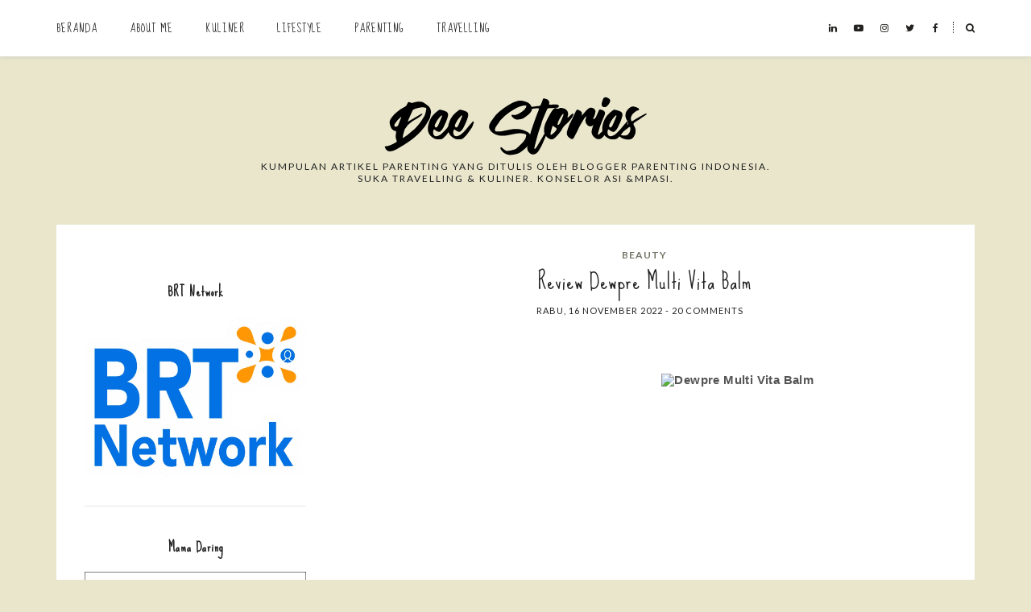

--- FILE ---
content_type: text/html; charset=UTF-8
request_url: https://www.deestories.com/2022/11/Review-Dewpre-Multi-Vita-Balm.html
body_size: 50859
content:
<!DOCTYPE html>
<html class='v2' dir='ltr' prefix='og: http://ogp.me/ns#' xmlns='http://www.w3.org/1999/xhtml' xmlns:b='http://www.google.com/2005/gml/b' xmlns:data='http://www.google.com/2005/gml/data' xmlns:expr='http://www.google.com/2005/gml/expr'>
<head>
<link href='https://www.blogger.com/static/v1/widgets/335934321-css_bundle_v2.css' rel='stylesheet' type='text/css'/>
<!-- Google tag (gtag.js) -->
<!-- Google tag (gtag.js) -->
<script async='async' src='https://www.googletagmanager.com/gtag/js?id=G-NL6L7W5YZS'></script>
<script>
  window.dataLayer = window.dataLayer || [];
  function gtag(){dataLayer.push(arguments);}
  gtag('js', new Date());

  gtag('config', 'G-NL6L7W5YZS');
</script>
<script async='async' src='https://www.googletagmanager.com/gtag/js?id=G-NL6L7W5YZS'></script>
<script>
  window.dataLayer = window.dataLayer || [];
  function gtag(){dataLayer.push(arguments);}
  gtag('js', new Date());

  gtag('config', 'G-NL6L7W5YZS');
</script>
<script type='text/javascript'>
var uri = window.location.toString();
if (uri.indexOf("%3D","%3D") > 0) {
  var clean_uri = uri.substring(0, uri.indexOf("%3D"));
    window.history.replaceState({}, document.title, clean_uri);
}
var uri = window.location.toString();
if (uri.indexOf("%3D%3D","%3D%3D") > 0) {
  var clean_uri = uri.substring(0, uri.indexOf("%3D%3D"));
    window.history.replaceState({}, document.title, clean_uri);
}
var uri = window.location.toString();
if (uri.indexOf("&m=1","&m=1") > 0) {
  var clean_uri = uri.substring(0, uri.indexOf("&m=1"));
    window.history.replaceState({}, document.title, clean_uri);
}
var uri = window.location.toString();
if (uri.indexOf("?m=1","?m=1") > 0) {
  var clean_uri = uri.substring(0, uri.indexOf("?m=1"));
    window.history.replaceState({}, document.title, clean_uri);
}
</script>
<script async='async' data-ad-client='ca-pub-4406724163947663' src='https://pagead2.googlesyndication.com/pagead/js/adsbygoogle.js'></script>
<link href='//ajax.googleapis.com' rel='dns-prefetch'/>
<link href='//fonts.googleapis.com' rel='dns-prefetch'/>
<link href='//cdnjs.cloudflare.com' rel='dns-prefetch'/>
<meta CONTENT='IE=edge' HTTP-EQUIV='X-UA-Compatible'/>
<meta content='width=device-width,initial-scale=1.0,minimum-scale=1.0,maximum-scale=1.0' name='viewport'/>
<meta content='text/html; charset=UTF-8' http-equiv='Content-Type'/>
<meta content='blogger' name='generator'/>
<link href='https://www.deestories.com/favicon.ico' rel='icon' type='image/x-icon'/>
<link href='https://www.deestories.com/2022/11/Review-Dewpre-Multi-Vita-Balm.html' rel='canonical'/>
<link rel="alternate" type="application/atom+xml" title="Dee Stories - Atom" href="https://www.deestories.com/feeds/posts/default" />
<link rel="alternate" type="application/rss+xml" title="Dee Stories - RSS" href="https://www.deestories.com/feeds/posts/default?alt=rss" />
<link rel="service.post" type="application/atom+xml" title="Dee Stories - Atom" href="https://www.blogger.com/feeds/4599379582095673149/posts/default" />

<link rel="alternate" type="application/atom+xml" title="Dee Stories - Atom" href="https://www.deestories.com/feeds/5954736988319859660/comments/default" />
<!--Can't find substitution for tag [blog.ieCssRetrofitLinks]-->
<link href='https://lh4.googleusercontent.com/llwIdk85gdAYP3Yiz6S-MTft4PFJeb6sw3NQvynpXsIpVsOEcFIJdqAtgvmhtm0Dr6xifAGUEaSyiNqMGbc2s1jZAiHjUF0AIknvYcHqNzsBHDLUAQn7pnjPKNkOHwOUOFoisRzMvTYjJpZGB24KzKHEY4XsuG0aO_jMeZZv7nvx6Y689NuV_Vkpb7I4Ag=w640-h640' rel='image_src'/>
<meta content='https://www.deestories.com/2022/11/Review-Dewpre-Multi-Vita-Balm.html' property='og:url'/>
<meta content='Review Dewpre Multi Vita Balm ' property='og:title'/>
<meta content='Kumpulan artikel parenting yang ditulis oleh blogger parenting Indonesia. Suka travelling &amp; kuliner. Konselor ASI &amp; MPASI.' property='og:description'/>
<meta content='https://lh4.googleusercontent.com/llwIdk85gdAYP3Yiz6S-MTft4PFJeb6sw3NQvynpXsIpVsOEcFIJdqAtgvmhtm0Dr6xifAGUEaSyiNqMGbc2s1jZAiHjUF0AIknvYcHqNzsBHDLUAQn7pnjPKNkOHwOUOFoisRzMvTYjJpZGB24KzKHEY4XsuG0aO_jMeZZv7nvx6Y689NuV_Vkpb7I4Ag=w1200-h630-p-k-no-nu' property='og:image'/>
<title>
Review Dewpre Multi Vita Balm  | Dee Stories
</title>
<!-- Open Graph -->
<meta content='Dee Stories' property='og:site_name'/>
<meta content='https://lh4.googleusercontent.com/llwIdk85gdAYP3Yiz6S-MTft4PFJeb6sw3NQvynpXsIpVsOEcFIJdqAtgvmhtm0Dr6xifAGUEaSyiNqMGbc2s1jZAiHjUF0AIknvYcHqNzsBHDLUAQn7pnjPKNkOHwOUOFoisRzMvTYjJpZGB24KzKHEY4XsuG0aO_jMeZZv7nvx6Y689NuV_Vkpb7I4Ag=w640-h640' property='og:image'/>
<meta content='1200' property='og:image:width'/>
<meta content='630' property='og:image:height'/>
<meta content='article' property='og:type'/>
<meta content='' name='og:description'/>
<meta content='427745147583822' property='fb:app_id'/>
<meta content='Dp/ZOtYaEi7' property='fb:admins'/>
<!-- End Open Graph -->
<!-- Twitter Card -->
<meta content='summary_large_image' name='twitter:card'/>
<meta content='@georgialouwp' name='twitter:site'/>
<meta content='@mytwitterhandle' name='twitter:creator'/>
<meta content='https://www.deestories.com/' name='twitter:domain'/>
<meta content='https://www.deestories.com/2022/11/Review-Dewpre-Multi-Vita-Balm.html' name='twitter:url'/>
<meta content='Review Dewpre Multi Vita Balm ' name='twitter:title'/>
<meta content='https://lh4.googleusercontent.com/llwIdk85gdAYP3Yiz6S-MTft4PFJeb6sw3NQvynpXsIpVsOEcFIJdqAtgvmhtm0Dr6xifAGUEaSyiNqMGbc2s1jZAiHjUF0AIknvYcHqNzsBHDLUAQn7pnjPKNkOHwOUOFoisRzMvTYjJpZGB24KzKHEY4XsuG0aO_jMeZZv7nvx6Y689NuV_Vkpb7I4Ag=w640-h640' name='twitter:image:src'/>
<meta content='https://www.deestories.com/2022/11/Review-Dewpre-Multi-Vita-Balm.html' name='twitter:url'/>
<!-- End Twitter Card -->
<link href='https://fonts.googleapis.com/css?family=Lato:400,400i,700,700i|Raleway:400,400i,700,700i' rel='stylesheet'/>
<link HREF='//maxcdn.bootstrapcdn.com/font-awesome/4.7.0/css/font-awesome.min.css' REL='stylesheet'/>
<style type='text/css'>@font-face{font-family:'Lato';font-style:normal;font-weight:400;font-display:swap;src:url(//fonts.gstatic.com/s/lato/v25/S6uyw4BMUTPHjxAwXiWtFCfQ7A.woff2)format('woff2');unicode-range:U+0100-02BA,U+02BD-02C5,U+02C7-02CC,U+02CE-02D7,U+02DD-02FF,U+0304,U+0308,U+0329,U+1D00-1DBF,U+1E00-1E9F,U+1EF2-1EFF,U+2020,U+20A0-20AB,U+20AD-20C0,U+2113,U+2C60-2C7F,U+A720-A7FF;}@font-face{font-family:'Lato';font-style:normal;font-weight:400;font-display:swap;src:url(//fonts.gstatic.com/s/lato/v25/S6uyw4BMUTPHjx4wXiWtFCc.woff2)format('woff2');unicode-range:U+0000-00FF,U+0131,U+0152-0153,U+02BB-02BC,U+02C6,U+02DA,U+02DC,U+0304,U+0308,U+0329,U+2000-206F,U+20AC,U+2122,U+2191,U+2193,U+2212,U+2215,U+FEFF,U+FFFD;}@font-face{font-family:'Lato';font-style:normal;font-weight:700;font-display:swap;src:url(//fonts.gstatic.com/s/lato/v25/S6u9w4BMUTPHh6UVSwaPGQ3q5d0N7w.woff2)format('woff2');unicode-range:U+0100-02BA,U+02BD-02C5,U+02C7-02CC,U+02CE-02D7,U+02DD-02FF,U+0304,U+0308,U+0329,U+1D00-1DBF,U+1E00-1E9F,U+1EF2-1EFF,U+2020,U+20A0-20AB,U+20AD-20C0,U+2113,U+2C60-2C7F,U+A720-A7FF;}@font-face{font-family:'Lato';font-style:normal;font-weight:700;font-display:swap;src:url(//fonts.gstatic.com/s/lato/v25/S6u9w4BMUTPHh6UVSwiPGQ3q5d0.woff2)format('woff2');unicode-range:U+0000-00FF,U+0131,U+0152-0153,U+02BB-02BC,U+02C6,U+02DA,U+02DC,U+0304,U+0308,U+0329,U+2000-206F,U+20AC,U+2122,U+2191,U+2193,U+2212,U+2215,U+FEFF,U+FFFD;}@font-face{font-family:'Sue Ellen Francisco';font-style:normal;font-weight:400;font-display:swap;src:url(//fonts.gstatic.com/s/sueellenfrancisco/v22/wXK3E20CsoJ9j1DDkjHcQ5ZL8xRaxru9no1P23in5H8.woff2)format('woff2');unicode-range:U+0000-00FF,U+0131,U+0152-0153,U+02BB-02BC,U+02C6,U+02DA,U+02DC,U+0304,U+0308,U+0329,U+2000-206F,U+20AC,U+2122,U+2191,U+2193,U+2212,U+2215,U+FEFF,U+FFFD;}</style>
<style id='page-skin-1' type='text/css'><!--
/*
-----------------------------------------------
Name: Abigail
Designer: Georgia Lou Studios
URL: https://georgialoustudios.com
Version: 1.1.2
License: Copyright April 2019. All rights reserved.
-----------------------------------------------
<Variable name="body.background" description="Body Background" type="background" color="#e9e6cc" default="$(color) none repeat scroll top left"/>
<Group description="Background Color" selector="">
<Variable name="body.background.color" description="Outer Background Color" type="color" default="#ffeff0"/>
<Variable name="inner.background.color" description="Inner Background Color" type="color" default="#ffffff"/>
</Group>
<Group description="Simple Color Scheme" selector="">
<Variable name="accent.color" description="Accent Color 1" type="color" default="#222222"/>
<Variable name="accent.color.2" description="Accent Color 2" type="color" default="#e9b0b4"/>
<Variable name="accent.color.3" description="Accent Color 3" type="color" default="#ffeff0"/>
</Group>
<Group description="Page Text" selector="">
<Variable name="body.font" description="Font" type="font" default="normal normal 15px 'Raleway', sans-serif"/>
<Variable name="body.text.color" description="Text Color" type="color" default="#545454"/>
<Variable name="body.link.color" description="Link Color" type="color" default="#e9b0b4"/>
<Variable name="body.link.color.hover" description="Hover Color" type="color" default="#e9b0b4"/>
</Group>
<Group description="Top Bar" selector="">
<Variable name="navbar.background.color" description="Top Bar Background Color" type="color" default="#ffffff"/>
</Group>
<Group description="Menu" selector="">
<Variable name="navbar.text.font" description="Menu Font" type="font" default="11px 'Lato', sans-serif"/>
<Variable name="navbar.text.color" description="Menu Text Color" type="color" default="#222222"/>
<Variable name="navbar.text.color.hover" description="Menu Text Hover Color" type="color" default="#e9b0b4" />
</Group>
<Group description="Top Bar Social Icons" selector="">
<Variable name="top.follow.buttons.color" description="Follow Icons Color" type="color" default="#22211f"/>
<Variable name="top.follow.buttons.color.hover" description="Follow Icon Color Hover" type="color" default="#e9b0b4"/>
</Group>
<Group description="Blog Header" selector="">
<Variable name="header.text.font" description="Header Font" type="font" default="70px 'Lato', sans-serif"/>
<Variable name="header.text.color" description="Header Color" type="color" default="#222222" />
<Variable name="tagline.font" description="Tagline Font" type="font" default="12px 'Lato', sans-serif"/>
<Variable name="tagline.color" description="Tagline Color" type="color" default="#222222" />
<Variable name="logo.height" description="Image Logo Height" type="length" default="150px" min="20px" max="500px"/>
</Group>
<Group description="Floating Social Icons" selector="">
<Variable name="float.follow.buttons.color" description="Follow Icons Color" type="color" default="#222222"/>
<Variable name="float.follow.buttons.color.hover" description="Follow Icon Color Hover" type="color" default="#e9b0b4"/>
</Group>
<Group description="Promo Boxes" selector="">
<Variable name="promo.title.font" description="Title Font" type="font" default="normal normal 12px 'Lato', sans-serif"/>
<Variable name="promo.title.color" description="Font Color" type="color" default="#222222"/>
<Variable name="promo.bg.color" description="Title Background Color" type="color" default="#ffffff"/>
</Group>
<Group description="Homepage Styling" selector="">
<Variable name="homepage.post.title.font" description="Post Title Font" type="font" default="24px 'Lora', sans-serif"/>
<Variable name="homepage.post.title.color" description="Post Title Color" type="color" default="#222222" />
<Variable name="homepage.post.title.color.hover" description="Post Title Hover Color" type="color" default="#e9b0b4" />
<Variable name="homepage.date.font" description="Post Category Font" type="font" default="normal bold 11px 'Lato', sans-serif"/>
<Variable name="homepage.date.color" description="Post Category Color" type="color" default="#e9b0b4"/>
<Variable name="main.border.color" description="Border Color" type="color" default="#e8e8e8"/>
</Group>
<Group description="Read More Buttons" selector="">
<Variable name="read.more.font" description="Font" type="font" default="normal normal 11px 'Lato', sans-serif"/>
<Variable name="read.more.text.color" description="Text Color" type="color" default="#222222"/>
<Variable name="read.more.bg.color" description="Background Color" type="color" default="#ffeff0"/>
<Variable name="read.more.border.color" description="Border Color" type="color" default="#545454"/>
<Variable name="read.more.hover.color" description="Text Hover Color" type="color" default="#ffffff"/>
<Variable name="read.more.bg.hover.color" description="Background Hover Color" type="color" default="#222222"/>
</Group>
<Group description="Post Page - Post Titles" selector="">
<Variable name="post.title.font" description="Font" type="font" default="26px 'Lato', serif, serif"/>
<Variable name="post.title.color" description="Color" type="color" default="#222222" />
</Group>
<Group description="Post Page - Category and Date Header" selector="">
<Variable name="date.header.font" description="Category Font" type="font" default="normal bold 12px 'Lato', sans-serif"/>
<Variable name="date.header.color" description="Category Color" type="color" default="#e9b0b4"/>
<Variable name="meta.header.font" description="Meta Font" type="font" default="normal normal 11px 'Lato', sans-serif"/>
<Variable name="meta.header.color" description="Meta Color" type="color" default="#222222"/>
</Group>
<Group description="Post Page - Post Headings" selector="">
<Variable name="headings.font" description="Headings Font" type="font" default="12px 'Lato', serif"/>
<Variable name="headings.color" description="Headings Color" type="color" default="#222222" />
</Group>
<Group description="Post Page - Post Share Icons" selector="">
<Variable name="sharez.font" description="Share Font" type="font" default="normal normal 12px 'Lato',sans-serif"/>
<Variable name="socialz.color" description="Font and Social Icon Color" type="color" default="#222222"/>
<Variable name="socialz.color.hover" description="Social Icon Hover Color" type="color" default="#ffffff"/>
<Variable name="socialz.bg.color" description="Background Color" type="color" default="#ffeff0"/>
<Variable name="socialz.border.color" description="Border Color" type="color" default="#545454"/>
<Variable name="socialz.bg.hover.color" description="Background Hover Color" type="color" default="#222222"/>
</Group>
<Group description="Author Profile Box" selector="">
<Variable name="profile.font" description="Author Name Font" type="font" default="normal normal 20px 'Lato', sans-serif"/>
<Variable name="profile.color" description="Author Name Color" type="color" default="#222222"/>
</Group>
<Group description="Related Posts" selector="">
<Variable name="related.font" description="Post Title Font" type="font" default="normal normal 14px 'Lato', sans-serif"/>
</Group>
<Group description="Widget Titles" selector="">
<Variable name="widget.title.font" description="Widget Title Font" type="font" default="normal bold 16px 'Lato', sans-serif"/>
<Variable name="widget.title.text.color" description="Widget Title Color" type="color" default="#222222"/>
</Group>
<Group description="Social Icons" selector="">
<Variable name="follow.buttons.color" description="Follow Icons Color" type="color" default="#222222"/>
<Variable name="follow.buttons.color.hover" description="Follow Icon Color Hover" type="color" default="#e9b0b4"/>
</Group>
<Group description="MailChimp Forms" selector="">
<Variable name="mailchimp.bg.color" description="Background Color" type="color" default="#ffeff0"/>
<Variable name="mailchimp.font" description="Title Font" type="font" default="normal normal 18px 'Lato', sans-serif"/>
<Variable name="mailchimp.color" description="Text Color" type="color" default="#222222"/>
</Group>
<Group description="MailChimp Buttons" selector="">
<Variable name="mailchimp.button.font" description="Button Font" type="font" default="normal normal 12px 'Lato', sans-serif"/>
<Variable name="mailchimp.button.bg.color" description="Background Color" type="color" default="#222222"/>
<Variable name="mailchimp.button.border.color" description="Border Color" type="color" default="#222222"/>
<Variable name="mailchimp.button.text.color" description="Text Color" type="color" default="#ffffff"/>
<Variable name="mailchimp.button.bg.color.hover" description="Background Hover Color" type="color" default="#545454"/>
<Variable name="mailchimp.button.text.color.hover" description="Text Hover Color" type="color" default="#ffffff"/>
</Group>
<Group description="Buttons" selector="">
<Variable name="buttons.font" description="Buttons Font" type="font" default="normal normal 12px 'Lato', sans-serif"/>
<Variable name="buttons.bg.color" description="Button Background Color" type="color" default="#ffeff0"/>
<Variable name="buttons.border.color" description="Button Border Color" type="color" default="#e5e5e5"/>
<Variable name="buttons.text.color" description="Button Text Color" type="color" default="#222222"/>
<Variable name="buttons.bg.color.hover" description="Button Background Hover Color" type="color" default="#222222"/>
<Variable name="buttons.text.color.hover" description="Button Text Hover Color" type="color" default="#ffffff"/>
</Group>
<Group description="Labels Widget" selector="">
<Variable name="labels.widget.font" description="Labels Font" type="font" default="normal normal 10px 'Lato', sans-serif"/>
<Variable name="labels.widget.color" description="Labels Text Color" type="color" default="#222222"/>
<Variable name="labels.widget.bg" description="Labels Background Color" type="color" default="#ffffff"/>
<Variable name="labels.widget.color.hover" description="Labels Hover Color" type="color" default="#ffffff"/>
<Variable name="labels.widget.bg.hover" description="Labels Background Hover Color" type="color" default="#e9b0b4"/>
</Group>
<Group description="Column Footer Widgets" selector="">
<Variable name="footer.widget.title.font" description="Widget Title Font" type="font" default="normal bold 16px 'Lato', sans-serif"/>
<Variable name="footer.widget.title.text.color" description="Widget Title Color" type="color" default="#222222"/>
</Group>
<Group description="Fullwidth Footer Widgets" selector="">
<Variable name="fw.widget.title.font" description="Widget Title Font" type="font" default="normal bold 16px 'Lato', sans-serif"/>
<Variable name="fw.widget.title.text.color" description="Widget Title Color" type="color" default="#222222"/>
</Group>
<Group description="Footer Social Icons" selector="">
<Variable name="footer.social.font" description="Footer Social Font" type="font" default="normal normal 12px 'Lato', sans-serif"/>
<Variable name="footer.social.bg.color" description="Footer Social Background Color" type="color" default="#ffeff0"/>
<Variable name="footer.social.color" description="Footer Social Color" type="color" default="#222222"/>
<Variable name="footer.social.color.hover" description="Footer Social Hover Color" type="color" default="#e9b0b4"/>
</Group>
<Group description="Footer Credits" selector="">
<Variable name="footer.credits.font" description="Credits Font" type="font" default="normal normal 12px 'Lato', sans-serif"/>
<Variable name="footer.credits.bg.color" description="Background Color" type="color" default="#ffffff"/>
<Variable name="footer.credits.text.color" description="Text Color" type="color" default="#222222"/>
<Variable name="footer.credits.link.color" description="Link Color" type="color" default="#e9b0b4"/>
</Group>
*/
/******************************
Social Media Widget icons
*******************************/
.fabe:before {content:"\f1b4"}
.fafa:before {content:"\f09a"}
.fatw:before {content:"\f099"}
.fahe:before {content:"\f004"}
.fadr:before {content:"\f17d"}
.fafl:before {content:"\f16e"}
.fain:before {content:"\f16d"}
.fali:before {content:"\f0e1"}
.fapi:before {content:"\f231"}
.favi:before {content:"\f194"}
.fayo:before {content:"\f16a"}
.favi2:before {content:"\f1ca"}
.faso:before {content:"\f1be"}
.fabo:before {content:"\f02d"}
.fade:before {content:"\f1bd"}
.fafo:before {content:"\f180"}
.fare:before {content:"\f1a1"}
.fatu:before {content:"\f173"}
.fars:before {content:"\f09e"}
.fash:before {content:"\f07a"}
.favk:before {content:"\f189"}
.fatw2:before {content:"\f1e8"}
.fasp:before {content:"\f1bc"}
.faen:before {content:"\f0e0"}
.fashop:before {content:"\f07a"}
.facom:before {content:"\f0e5"}
.fasnap:before {content:"\f2ac"}
.faetsy:before {content:"\f2d7"}
/* General
------------------------------------------*/
body {
background:#e9e6cc none repeat scroll top left;
letter-spacing: 0.4px;
}
body,
.body-fauxcolumn-outer {
font: normal normal 15px 'Raleway', sans-serif;
color: #545454;
padding: 0;
}
/*
html body .region-inner {
min-width: 0;
max-width: 100%;
width: auto;
}
*/
/* Links */
a:link {
text-decoration:none;
color: #747366;
max-width: 100%;
}
a:visited {
text-decoration:none;
color: #747366;
}
a:hover {
text-decoration:none;
color: #747366;
}
.post-body a {
text-decoration:none;
color: #747366;
margin:0 !important;
}
.post-body a:hover {
color: #747366;
}
/* Layout */
.navbar,.Navbar,.Attribution{
display:none;
}
#header-inner{
padding-top:40px;
background-position: center top !important;
}
.body-fauxcolumn-outer .fauxcolumn-inner {
background: transparent none repeat scroll top left;
_background-image: none;
}
.body-fauxcolumn-outer .cap-top {
position: absolute;
z-index: 1;
height: 400px;
width: 100%;
}
.body-fauxcolumn-outer .cap-top .cap-left {
width: 100%;
background: transparent none repeat-x scroll top left;
_background-image: none;
}
.content-outer {
margin-bottom: 1px;
}
.content-inner {
}
#crosscol.section{
margin:0;
}
.tr-caption-container {
table-layout: fixed; width: 100%;
}
.section:last-child .widget:last-child {
margin-bottom: 25px;
}
.main-inner .column-right-inner {
padding: 0 0 0 15px;
}
.main-inner .column-left-inner {
padding: 0 15px 0 0;
}
.widget .widget-item-control a img {
width: 20px !important;
}
/* Fonts and Headings */
.sidebar h2,
.foot h2,
.sidebar .title,
.foot .title,
.BlogArchive h2,
#shop-my h2 {
font: normal bold 16px Sue Ellen Francisco;
color: #222222;
letter-spacing: 1px;
text-align: center;
text-transform: none;
padding: 10px 0;
margin-bottom: 5px;
}
.sidebar h2 span,
.foot h2 span,
.sidebar .title span,
.foot .title span,
.BlogArchive h2 span,
#shop-my h2 span {
}
h1,
h2,
h3,
h4,
h5,
h6 {
}
/* Post Headings */
.post-body h2,
.post-body h3,
.post-body h4,
.post-body h5,
.post-body h6 {
font:normal normal 12px Sue Ellen Francisco;
color:#222222;
margin: 25px 0 18px;
line-height: 1.2;
text-transform: none;
}
.post-body h2 {
font-size: 28px;
}
.post-body h3 {
font-size: 24px;
}
.post-body h4 {
font-size: 21px;
}
.post-body h5 {
font-size: 16px;
}
.post-body h6 {
font-size: 14px;
}
/* Status Message */
.status-msg-wrap{
margin: 30px auto !important;font-size:100%;
}
.status-msg-body{
font:10px arial, sans-serif;
text-transform:uppercase;
letter-spacing:1px;
color:#666;
}
.status-msg-border{
border:1px solid #fff;
opacity:0.25;
}
.status-msg-bg{
background-color:#ffffff;
}
/* Read More */
.post_here_link {display:none;}
.linkwithin_outer {
display: none;
}
#git_title > span,#git_title_bar span {font:normal normal 26px Sue Ellen Francisco;font-size:16px;letter-spacing: 1px;text-transform: uppercase;font-weight:400 !important}
#git_wrapper_0, #git_wrapper_1, #git_wrapper_2, #git_wrapper_3, #git_wrapper_4, #git_wrapper_5, #git_wrapper_6, #git_wrapper_7, #git_wrapper_8, #git_wrapper_29, #git_wrapper_10, #git_wrapper_11, #git_wrapper_12  {
border:none !important;
}
.gslide_img {padding:0 !important;border:none !important;}
.gslide{transition: all 0.25s ease-out; -moz-transition: all 0.25s ease-out; -webkit-transition: all 0.25s ease-out;}
.gslide:hover{opacity:.7}
/* Button Webkit Appearance */
input[type=submit],
input[type=button] {
-webkit-appearance:none;
border-radius: 0;
}
/* Above Menu Widget Area
-------------------------------------------------*/
/* Header & Logo
----------------------------------------------- */
body {
padding-top: 70px;
}
.logo-wrapper {
padding: 30px 0 0;
}
#crosscol-overflow.container.section {
margin: 0 auto;
}
.header-outer {
}
#header-inner {
padding: 20px 0 20px;
}
.Header .title {
font: 70px 'Lato', sans-serif;
color: #222222;
text-align:center;
letter-spacing:1px;
margin: 0;
line-height: 1;
}
#header-inner {
}
#Header1 {
background #ffffff;
margin: 0 7px;
}
.Header h1 {
margin-bottom: 0;
}
#Header1_headerimg {
margin:0 auto;
max-height: 150px;
width: auto;
}
#Header1_headerimg:hover {
opacity: 0.8;
}
.Header h1.title {
padding: 30px 0;
}
.Header .title a {
color: #222222;
}
.Header .description {
font:12px 'Lato', sans-serif;
text-transform:uppercase;
letter-spacing:2px;
color: #222222;
text-align:center;
}
.header-inner .Header .titlewrapper {
padding: 0;
}
.header-inner .Header .descriptionwrapper {
padding: 0 0;
display:none;
}
/* Menu
----------------------------------------------- */
#crosscol.tabs {
position: relative;
width: 100%;
}
.tabs .widget ul,
.tabs .widget ul {
overflow:visible;
}
.menu-wrapper {
position: fixed;
top:0;
left:0;
z-index:1002;
width: 100%;
background:#ffffff;
box-shadow: #bebebe80 0px 1px 5px 0px;
}
.menu-inner-wrapper {
margin: 0 auto;
}
#crosscol.section:last-child .widget:last-child {
margin-bottom: 0 !important;
}
#PageList1.widget {
margin: 0;
z-index: 5;
display: inline-block;
float: left;
}
nav {
line-height:0;
}
.navdiv{
font: normal normal 14px Sue Ellen Francisco;
text-transform: uppercase;
letter-spacing: 1px;
display: block;
width: 100%;
}
.navdiv a{
color: #222222;
transition: all 0.25s ease-out;
-moz-transition: all 0.25s ease-out;
-webkit-transition: all 0.25s ease-out;
}
.dropdown {
}
nav ul ul {
padding: 0;
top: 100%;
visibility: hidden;
opacity: 0;
-moz-transition: all 0.25s ease-out;
-webkit-transition: all 0.25s ease-out;
transition: all 0.25s ease-out;
}
nav ul li:hover > ul {
visibility: visible;
opacity: 1;
}
nav ul ul li {
display: none;
}
nav ul li:hover > ul li {
display: block;
}
nav ul {
list-style: none;
position: relative;
display: inline-table;
margin:0;
padding:0;
line-height:1.4em;
}
nav ul:after {
content: ""; clear: both; display: block;
}
nav ul li {
float: left;
z-index: 5000;
text-align: left;
}
nav ul a:hover {
color: #e9e6cc;
}
.PageList li a,
nav ul li a {
display: block;
padding: 0 40px 0 0;
line-height: 70px;
color: #222222;
text-decoration: none;
letter-spacing: 1px;
}
nav ul li:last-child a {
padding-right: 0;
}
/* Drop Downs */
nav ul ul {
padding: 0;
position: absolute;
top: 100%;
border: 1px solid #e5e5e5;
background: #ffffff;
min-width: 200px;
}
nav ul ul li {
float: none !important;
position: relative;
}
nav ul ul li a {
padding: 0 20px !important;
line-height: 40px !important;
color: #222222;
text-align: left;
}
nav ul ul li a:hover {
color: #e9e6cc;
}
nav ul ul ul {
position: absolute;
left: 100%;
top:0;
}
/* Menu Custom Styles */
.menuOpacity1 {
opacity: 1.0;
-webkit-backface-visibility: hidden;
transition: all 0.4s ease 0s;
}
/* On Scroll Styles */
.menuOpacity2 nav ul li a {
transition: all 0.4s ease 0s;
line-height: 46px;
}
.menuOpacity2 {
opacity: 0.95;
transition: all 0.4s ease 0s;
}
.menuOpacity2 #PageList1 nav > ul > li {
transition: all 0.4s ease 0s;
}
.menuOpacity2:hover {
opacity: 1;
transition: all 0.4s ease 0s;
}
.menuOpacity2 #LinkList101 .social-media-gadget ul li a {
line-height: 46px;
transition: all 0.4s ease 0s;
}
.menuOpacity2 .slicknav_menu .slicknav_icon {
margin: 0;
}
.menuOpacity2 .slicknav_menu ul li a {
line-height: 1.2
}
/* End Scroll Styles */
/***********************************
SlickNav Mobile Menu
************************************/
#mobile-menu,
.slicknav_menu i {
display:none;
}
.slicknav_btn {
position: relative;
display: block;
vertical-align: middle;
padding: 20px 20px 7px 0;
line-height: 50px;
cursor: pointer;
height: 50px;
margin: 0px 5px !important;
}
.slicknav_menu {
opacity:1.0;
filter: alpha(opacity=100);
z-index: 999;
width: 96%;
line-height: 1.6;
background: #ffffff;
}
.slicknav_menu .slicknav_menutxt {
display: none;
}
.slicknav_menu .slicknav_icon {
float: left;
margin: 6px 0 15px 0;
}
.slicknav_menu .slicknav_no-text {
margin: 0;
}
.slicknav_menu .slicknav_icon-bar {
display: block;
width: 1.4em;
height: 0.21em;
}
.slicknav_btn .slicknav_icon-bar + .slicknav_icon-bar {
margin-top: 0.188em;
}
.slicknav_nav {
clear: both;
}
.slicknav_nav ul {
background: #ffffff;
}
.slicknav_nav ul,
.slicknav_nav li {
display: block;
}
.slicknav_nav li {
float: none;
}
.slicknav_nav .slicknav_arrow {
font-size: 1.0em;
margin: 0;
}
.slicknav_nav .slicknav_item {
cursor: pointer;
}
.slicknav_nav .slicknav_row {
display: block;
}
.slicknav_nav a {
display: block;
text-transform: uppercase;
}
.slicknav_nav .slicknav_item a,
.slicknav_nav .slicknav_parent-link a {
display: inline;
}
.slicknav_brand {
float:left;
}
.slicknav_menu:before,
.slicknav_menu:after {
content: " ";
display: table;
}
.slicknav_menu:after {
clear: bot;
}
/* IE6/7 support */
.slicknav_menu { *zoom: 1 }
.slicknav_menu {
font:normal normal 14px Sue Ellen Francisco;
font-size:16px;
box-sizing:border-box;
}
.slicknav_menu .fa-angle-down {
display:none;
}
.slicknav_menu * {
box-sizing:border-box;
}
/* Button */
.slicknav_btn {
margin: 0 auto !important;
text-decoration:none;
width: 43px;
float: left;
}
/* Button Text */
.slicknav_menu  .slicknav_menutxt {
color: #222222;
}
/* Button Lines */
.slicknav_menu .slicknav_icon-bar {
background-color: #222222;
}
.slicknav_menu {
}
.slicknav_nav {
color:#222222;
margin:0;
padding:0;
font-size:0.875em;
}
.slicknav_nav, .slicknav_nav ul {
list-style: none;
overflow:hidden;
}
.slicknav_nav ul {
padding:0;
margin:0;
}
.slicknav_menu ul li {
border-bottom: 1px solid #e9e9e9;
}
.slicknav_nav .slicknav_row {
padding:8px 10px;
margin:2px 5px;
}
.slicknav_nav a{
padding:12px 10px;
margin:2px 5px;
text-decoration:none;
color:#222222;
line-height: 1.8;
font: normal normal 14px Sue Ellen Francisco;
letter-spacing: 1px;
}
.slicknav_nav ul ul.sub-menu a {
padding:2px 10px;
margin:2px 5px;
text-decoration:none;
color:#222222;
line-height: 1.8;
font: normal normal 14px Sue Ellen Francisco;
letter-spacing: 1px;
line-height: 30px;
}
.slicknav_nav .slicknav_item a,
.slicknav_nav .slicknav_parent-link a {
padding:0;
margin:0;
}
.slicknav_nav ul ul.sub-menu a:hover {
color:#e9e6cc;
}
.slicknav_nav .slicknav_row:hover {
background:#ffffff;
color:#e9e6cc;
}
.slicknav_row:hover a {
color:#e9e6cc;
}
.slicknav_nav a:hover{
background:#ffffff;
color:#e9e6cc;
}
.slicknav_nav .slicknav_txtnode {
margin-left:15px;
}
.slicknav_brand {
color:#222222;
font-size: 18px;
line-height:30px;
padding:7px 12px;
height:44px;
}
.slicknav_nav ul li ul {
margin-left:20px;
}
.slicknav_nav ul ul {
visibility: visible;
opacity: 1.0;
position: static;
border: none;
}
/*************************************
Social Icons & Floating Social Icons
**************************************/
/* General Styles */
.social-media-gadget ul {
overflow: hidden;
line-height: 50px;
text-align:center;
}
.social-media-gadget ul li {
display: inline-block;
}
.social-media-gadget ul li a {
margin: 0 2px;
display: block;
cursor: pointer;
width: 36px;
height: 36px;
line-height:36px;
border-radius: 50%;
text-align: center;
z-index: 1;
position: relative;
}
.social-media-gadget ul li a:hover {
}
.social-media-gadget a span.smg-label {
display:none;
}
/* Top Bar Icons */
#LinkList101.widget {
margin: 0 0 6px 20px;
overflow: hidden;
z-index: 1000;
}
#LinkList101 {
float: right;
transition: all 0.4s ease 0s;
}
#LinkList101 .social-media-gadget ul li a {
line-height: 70px;
font-size: 12px;
color: #22211f;
width: 28px;
transition: all 0.4s ease 0s;
}
#LinkList101 .social-media-gadget ul li a:hover {
color: #e9e6cc;
}
#LinkList101 .widget-content {
display: inline-block;
}
/* Floating Social Icons */
#LinkList104 {
position: fixed;
left: 5px;
bottom: 50%;
-webkit-transform: translateY(50%);
-moz-transform: translateY(50%);
-ms-transform: translateY(50%);
-o-transform: translatey(50%);
transform: translateY(50%);
z-index: 996;
}
#LinkList104 ul {
padding-left: 0;
}
#LinkList104.widget h2 {
display: none;
}
#LinkList104 .social-media-gadget ul li {
display: block;
padding: 0;
}
#LinkList104 .social-media-gadget ul li a {
font-size: 15px;
color: #222222;
}
#LinkList104 .social-media-gadget ul li a:hover {
color: #747366 !important;
}
/******************************
Top Search Form
********************************/
.top-search {
z-index: 1000;
transition: all 0.25s ease-out;
-moz-transition: all 0.25s ease-out;
-webkit-transition: all 0.25s ease-out;
display: inline-block;
position: relative;
top: 3px;
}
.top-search .fa {
color: #22211f;
font-size: 12px;
border-left: 1px dotted #22211f;;
padding: 2px 0 2px 15px;
}
.top-search .fa:hover {
color: #e9e6cc;
cursor: pointer;
}
.menuOpacity2 .top-search {
top: -8px;
}
#searchform fieldset {
background: #ffffff;
border: none;
padding: 0px 10px 0px 10px;
height:35px;
line-height:35px;
}
#searchform fieldset:after {
content:"\f002";
color: #222222;
font-size: 12px;
font-family: "fontawesome";
}
#s {
border-bottom: 1px dotted #222222;
color: #222222;
background: #ffffff;
padding: 0 0 3px;
}
#searchform fieldset input:-webkit-autofill {
-webkit-box-shadow: 0 0 0px 1000px #ffffff inset;
}
/* Search Overlay Styles */
.overlay {
height: 0;
width: 100%;
position: fixed; /* Stay in place */
z-index: 2000;
left: 0;
top: 0;
background-color: rgb(255,255,255); /* fallback color */
background-color: #fffffff9;
overflow-x: hidden; /* Disable horizontal scroll */
transition: 0.5s; /* 0.5 second transition effect to slide in or slide down the overlay (height or width, depending on reveal) */
}
.overlay-content {
position: relative;
top: 10%; /* 25% from the top */
max-width: 800px;
text-align: center; /* Centered text/links */
margin: 30px auto 0;
}
.overlay a {
padding: 8px;
text-decoration: none;
font-size: 36px;
color: #747366;
display: block; /* Display block instead of inline */
transition: 0.3s; /* Transition effects on hover (color) */
}
/* When you mouse over the navigation links, change their color */
.overlay a:hover, .overlay a:focus {
color: #e9e6cc;
}
/* Widgets */
.overlay-content .widget {
margin: 0 0 40px;
}
/* Label Widget */
.overlay-content .cloud-label-widget-content {
display: inline-block;
}
.overlay-content .cloud-label-widget-content a,
.overlay-content .cloud-label-widget-content span span {
background: #ffffffe6;
}
/* Position the close button (top right corner) */
.overlay .closebtn {
position: absolute;
top: 20px;
right: 45px;
font-size: 60px;
}
/* Popular Posts */
.overlay-content .PopularPosts li {
padding: 7px;
width: 25%;
float: left;
text-align: center;
box-sizing: border-box;
}
.overlay-content .PopularPosts .item-thumbnail {
margin: 0;
}
.overlay-content .PopularPosts img {
padding:0;
}
.overlay-content .PopularPosts .item-title a {
line-height: 1.4;
text-transform: uppercase;
letter-spacing: 1px;
font-size: 16px;
color: #747366;
}
.overlay-content .PopularPosts .item-snippet {
font-size: 90%;
}
/* When the height of the screen is less than 450 pixels, change the font-size of the links and position the close button again, so they don't overlap */
@media screen and (max-height: 450px) {
.overlay a {font-size: 20px}
.overlay .closebtn {
font-size: 40px;
top: 15px;
right: 35px;
}
}
/* Columns
----------------------------------------------- */
.main-outer {
border-top: 0 solid transparent;
}
.fauxcolumn-left-outer .fauxcolumn-inner {
border-right: 1px solid transparent;
}
.fauxcolumn-right-outer .fauxcolumn-inner {
border-left: 0px solid transparent;
}
.sidebar {
text-align:center;
}
.sidebar.section {
margin: 0 7px 0 15px;
}
.content-inner {
background: #ffffff;
}
/* Headings
----------------------------------------------- */
h2 {
margin: 0 0 1em 0;
color: #545454;
}
.tabs-inner{padding:0;}
.AdSense{overflow:hidden}
/* MailChimp
---------------------------------------------*/
/* Vertical */
.sidebar #mc_embed_signup {
padding: 40px 25px;
text-align: center;
background: #aeac99;
}
.section-columns #mc_embed_signup {
text-align: center;
}
.sidebar #mc_embed_signup h2 {
font: normal normal 18px 'Lato', sans-serif;
color: #222222;
text-transform: none;
letter-spacing: 0;
line-height: 1.2;
}
.sidebar #mc_embed_signup h2:before {
display: none;
}
.sidebar #mc_embed_signup .indicates-required,
.section-columns #mc_embed_signup .indicates-required {
margin-bottom: 15px;
color: #222222;
}
.sidebar #mc_embed_signup p,
.section-columns #mc_embed_signup p{
color: #222222;
}
.sidebar #mc_embed_signup .mc-field-group,
.section-columns #mc_embed_signup .mc-field-group {
margin-bottom: 15px;
}
.sidebar #mc_embed_signup label,
.section-columns #mc_embed_signup label {
display: none;
}
.sidebar #mc_embed_signup #mce-EMAIL,
.sidebar #mc_embed_signup #mce-FNAME,
.sidebar #mc_embed_signup #mce-LNAME {
width: calc(100% - 20px);
padding: 15px 10px;
border: none !important;
}
.section-columns #mc_embed_signup #mce-EMAIL,
.section-columns #mc_embed_signup #mce-FNAME,
.section-columns #mc_embed_signup #mce-LNAME {
width: calc(100% - 20px);
padding: 15px 10px;
border: 1px xolid #e5e5e5;
}
.sidebar #mc_embed_signup #mc-embedded-subscribe,
.section-columns #mc_embed_signup #mc-embedded-subscribe {
width: 100%;
}
/* Horizontal */
.footer-instagram-social #mc_embed_signup {
background: #aeac99;
padding: 40px 0;
text-align: center;
overflow: hidden;
}
#shop-my #mc_embed_signup,
#footer-3 #mc_embed_signup {
background: #aeac99;
padding: 35px 40px 40px;
text-align: center;
overflow: hidden;
}
,
.overlay-content #mc_embed_signup {
overflow: hidden;
text-align: center;
}
.footer-instagram-social #mc_embed_signup #mc-embedded-subscribe-form {
margin: 0 auto;
}
#shop-my #mc_embed_signup h2 {
line-height: 1.2 !important;
font: normal normal 18px 'Lato', sans-serif;
color: #222222;
font-size: 26px;
letter-spacing: 1px;
display: block;
width: 100%;
margin-bottom: 20px;
text-transform: capitalize;
}
.footer-instagram-social #mc_embed_signup h2,
#footer-3 #mc_embed_signup h2 {
line-height: 1.2 !important;
font: normal normal 18px 'Lato', sans-serif;
font-size: 30px;
color: #222222;
display: block;
width: 100%;
margin-bottom: 20px;
text-transform: none;
}
#shop-my #mc_embed_signup .indicates-required,
.footer-instagram-social #mc_embed_signup .indicates-required,
#footer-3 #mc_embed_signup .indicates-required,
.overlay-content #mc_embed_signup .indicates-required {
display: none;
}
#shop-my #mc_embed_signup label,
.footer-instagram-social #mc_embed_signup label,
#footer-3 #mc_embed_signup label,
.overlay-content #mc_embed_signup label {
display: none;
}
#shop-my #mc_embed_signup .mc-field-group,
.footer-instagram-social #mc_embed_signup .mc-field-group,
#footer-3 #mc_embed_signup .mc-field-group,
.overlay-content #mc_embed_signup .mc-field-group {
width: calc(33.33% - 8px);
display: inline-block;
float: left;
margin-right: 12px;
}
#shop-my #mc_embed_signup #mce-EMAIL,
#shop-my #mc_embed_signup #mce-FNAME,
.footer-instagram-social #mc_embed_signup #mce-EMAIL,
.footer-instagram-social #mc_embed_signup #mce-FNAME,
#footer-3 #mc_embed_signup #mce-EMAIL,
#footer-3 #mc_embed_signup #mce-FNAME,
.overlay-content #mc_embed_signup #mce-EMAIL,
.overlay-content #mc_embed_signup #mce-FNAME {
width: calc(100% - 20px);
padding: 17px 10px;
border: none !important;
text-align: center;
border: 1px solid #e5e5e5;
}
.overlay-content #mc_embed_signup #mce-EMAIL,
.overlay-content #mc_embed_signup #mce-FNAME {
border: 1px solid #ddd !important;
}
#shop-my #mc_embed_signup .mce-submit-button,
.footer-instagram-social #mc_embed_signup .mce-submit-button,
#footer-3 #mc_embed_signup .mce-submit-button,
.overlay-content #mc_embed_signup .mce-submit-button {
width: calc(33.33% - 8px);
display: inline-block;
float: left;
}
#shop-my #mc_embed_signup #mc-embedded-subscribe,
.footer-instagram-social #mc_embed_signup #mc-embedded-subscribe,
#footer-3 #mc_embed_signup #mc-embedded-subscribe,
.overlay-content #mc_embed_signup #mc-embedded-subscribe {
width: 100%;
}
#mc_embed_signup #mc-embedded-subscribe {
font: normal normal 12px 'Lato', sans-serif;
color: #ffffff;
background: #222222;
border: 4px solid #fff;
outline: 1px solid #222222;
}
#mc_embed_signup #mc-embedded-subscribe:hover {
background: #545454;
outline: 1px solid #545454;
color: #ffffff;
}
/* Promo Boxes
---------------------------------------------*/
.promos {
}
#promos.section {
margin: 0 auto;
}
.promos .widget img.p3_invisible {
width: auto !important;
max-width: inherit;
}
#promos1 {
margin: 0;
}
#promos2,
#promos3 {
display: inline-block;
float: left;
}
#promos2 {
margin: 10px 20px 0 0;
}
#promos3 {
margin: 10px 0 0;
}
#Image700, #Image701, #Image702, #Image703, #Image704, #Image705 {
display: inline-block;
box-sizing: border-box;
vertical-align: top;
}
#Image700 {
width: calc(60% - 10px);
margin: 0 10px 10px 0;
}
#Image701 {
width: calc(40% - 10px);
margin: 0 0 10px 10px;
}
#promos2 {
width: calc(82% - 20px);
}
#Image702 {
width: calc(40% - 10px);
margin: 0 10px 0 0;
}
#Image703 {
width: calc(60% - 10px);
margin: 0 0 0 10px;
}
#promos3 {
width: 18%;
}
#Image704 {
width: 100%;
margin: 0 0 10px;
}
#Image705 {
width: 100%;
margin: 10px 0 0;
}
#Image700 .featured_cat_image,
#Image701 .featured_cat_image,
#Image702 .featured_cat_image,
#Image703 .featured_cat_image,
#Image700 .featured_cat_image .p3_cover_me,
#Image701 .featured_cat_image .p3_cover_me,
#Image702 .featured_cat_image .p3_cover_me,
#Image703 .featured_cat_image .p3_cover_me {
max-height: 371px;
}
#Image704 .featured_cat_image,
#Image705 .featured_cat_image,
#Image704 .featured_cat_image .p3_cover_me,
#Image705 .featured_cat_image .p3_cover_me {
max-height: 175px;
}
.featured_cat_image {
position: relative;
overflow: hidden;
}
.featured_cat_image a:hover {
opacity: .8;
}
.featured_cat_image .featured_cat_overlay {
position: absolute;
left: 50%;
bottom: 50%;
-webkit-transform: translate(-50%, 50%);
-moz-transform: translate(-50%, 50%);
-ms-transform: translate(-50%, 50%);
-o-transform: translate(-50%, 50%);
transform: translate(-50%, 50%);
padding: 12px 20px;
text-align: center;
color: #000;
background: #ffffff;
background: #ffffffe6;
box-sizing: border-box;
}
.featured_cat_overlay h3 {
font: normal normal 14px Sue Ellen Francisco;
color: #222222;
letter-spacing: 1px;
}
.featured_cat_caption {
font-size: 85%;
font-style: italic;
}
/* Shop My
--------------------------------------------*/
#shop-my {
margin: 10px auto;
padding: 0 auto;
box-sizing: border-box;
clear: both;
}
#shop-my .widget {
margin: 0 0 20px;
padding: 20px 0;
border-bottom: 1px solid #e8e8e8;
}
#shop-my .widget:last-child {
}
#shop-my .PopularPosts li {
padding: 7px;
width: 25%;
float: left;
text-align: center;
box-sizing: border-box;
-webkit-column-break-inside: avoid;
page-break-inside: avoid;
break-inside: avoid;
}
#shop-my .PopularPosts .item-thumbnail {
margin: 0;
}
#shop-my .PopularPosts img {
padding:0;
}
#shop-my .PopularPosts .item-title a {
line-height: 1.4;
text-transform: uppercase;
letter-spacing: 1px;
}
#shop-my .PopularPosts .item-snippet {
font-size: 90%;
}
/* Grids */
.grid_post_border {
margin: 0 1%;
border-top: 1px solid #e8e8e8;
}
.georgialou_main_post {
margin: 1% 0 1% 1%;
position: relative;
}
.georgialou_grids {
float: left;
margin: 2em 1%;
overflow: hidden;
}
.georgialou_grids.georgialou_lefty {
width: 48%;
}
.georgialou_grids.georgialou_righty {
width: 48%;
}
.georgialou_grids_text_wrapper {
padding: 25px 0 0;
text-align: center;
}
.georgialou_grids_img_wrapper {
position: relative;
padding-right: 10px;
}
.georgialou_grids_img {
display: block;
width: 100%;
height: auto;
background-size: cover;
background-repeat: no-repeat;
background-position: center top;
-moz-transition: all 0.25s ease-out;
-webkit-transition: all 0.25s ease-out;
transition: all 0.25s ease-out;
}
.georgialou_grids_img:hover {
opacity: .8;
}
.georgialou_grid_title h2 {
color: #222222;
font: normal normal 24px Sue Ellen Francisco;
margin-bottom: 0;
line-height: 1.2;
padding: 18px 0 12px;
text-transform: none;
letter-spacing: 1px;
}
.georgialou_grid_title h2:hover {
color: #747366;
}
.georgialou_grid_date, .georgialou_grid_comments {
display: inline-block;
margin: 0 0 20px;
font: normal bold 11px 'Lato', sans-serif;
text-transform: uppercase;
letter-spacing: 1px;
}
.georgialou_grid_location,
.georgialou_grid_date,
.georgialou_grid_comments {
font: normal bold 11px 'Lato', sans-serif;
text-transform: uppercase;
letter-spacing: 1px;
-webkit-font-smoothing: antialiased;
-moz-osx-font-smoothing: grayscale;
text-rendering: optimizeLegibility;
}
.georgialou_grid_location {
}
.georgialou_grid_location a {
display: inline-block;
padding: 0;
color: #747366;
letter-spacing: 1px;
}
.georgialou_grid_location a:hover {
text-decoration: underline;
}
.georgialou_grid_location a .fa {
font-size: 20px;
position: relative;
top: -4px;
}
.georgialou_grid_date,
.georgialou_grid_date a,
.georgialou_grid_date span {
}
.georgialou_grid_snippet {
margin-bottom: 20px;
line-height: 1.7;
}
.georgialou_main_post_title {
position: absolute;
top: 20px;
left: 0;
padding: 10px;
background: #ffffff;
font: normal normal 24px Sue Ellen Francisco;
text-transform: uppercase;
letter-spacing: 1px;
margin: 0;
}
.georgialou_main_post_snippet {
position: absolute;
bottom: 20px;
left: 0;
padding: 10px;
background: #ffffff;
}
.item-thumbnail-only {
position: relative;
}
.georgialou_grid_footer {
display: flex;
flex-direction: row;
justify-content: space-evenly;
align-items: center;
align-content: center;
}
.georgialou_grid_footer .georgialou_grid_comments,
.georgialou_grid_footer .abigail-more,
.georgialou_grid_footer .addthis_toolbox {
flex-basis: 33.333333%
}
.georgialou_grid_footer .georgialou_grid_comments {
margin-bottom: 0;
}
.abigail-more {
border: 1px solid #545454;
padding: 4px;
}
.abigail-more:hover {
border: 1px solid #222222;
}
.abigail-more a {
width: 100%;
box-sizing: border-box;
display: inline-block;
font: normal normal 11px Sue Ellen Francisco;
color: #222222;
background: #e9e6cc;
text-transform: uppercase;
padding: 12px;
letter-spacing: 1px;
}
.abigail-more a:hover {
color: #ffffff;
background: #222222;
}
.georgialou_grid_footer .addthis_toolbox {
border: none;
margin: 0;
padding: 0;
}
.georgialou_grid_footer .addthis_toolbox a {
font-size: 12px;
margin: 0 5px;
}
/* Posts
----------------------------------------------- */
.status-msg-wrap{
margin:0 auto 30px !important;
font-size:100%;
}
.main-inner {
padding: 0;
}
.main-inner .column-center-inner {
padding: 0 0;
}
.main-inner .column-center-inner .section {
margin: 0;
}
.post-outer {
margin: 0 1%;
}
.post {
margin: 0;
}
/* Post Header */
.post-header {
margin-bottom: 0;
}
.post-header-line-1,
.post-meta {
text-align: center;
-moz-osx-font-smoothing: grayscale;
}
.post-header-line-1,
.post-header-line-1 a {
font: normal bold 12px 'Lato', sans-serif;
color: #747366;
letter-spacing: 1px;
text-transform: uppercase;
}
.post-header-line-1 a:hover {
text-decoration: underline;
}
.post-meta,
.post-meta a {
font: normal normal 11px 'Lato', sans-serif;
color: #222222;
letter-spacing: 1px;
text-transform: uppercase;
}
.post-meta a:hover {
color: #e9e6cc;
}
.post-title {
font: normal normal 26px Sue Ellen Francisco;
color: #222222;
padding: 10px 0;
text-align:center;
line-height: 1.2;
letter-spacing: 1px;
text-transform: none;
}
.post-title a{
text-decoration:none;
color:#222222;
}
.post-meta {
margin: 4px 0 12px;
}
.post-body {
font-size: 110%;
line-height: 1.6;
position: relative;
text-align:justify;
-webkit-font-smoothing: antialiased;
-moz-osx-font-smoothing: grayscale;
text-rendering: optimizeLegibility;
}
.post-body img{
max-width:100%;
height:auto;
margin:5px 0 0 0;
}
.post-body img,
.post-body img, .post-body .tr-caption-container {
padding: 5px;
}
.post-body .tr-caption-container {
color: #333333;
}
.post-body .tr-caption-container img {
padding: 0;
background: transparent;
border: none;
width:100%;
height: auto;
}
.post-footer {
line-height: 1.6;
display:block;
}
/* Share Icons */
.addthis_toolbox {
margin-top:60px;
text-align: center;
border-bottom: 1px solid #e8e8e8;
padding-bottom: 20px;
}
span.sharez {
color: #222222;
font:normal normal 12px Sue Ellen Francisco !important;
letter-spacing:2px;
text-transform: uppercase;
padding: 0 5px 0 10px;
}
.addthis_toolbox a {
color:#222222;
font-size:16px;
margin:0 10px;
transition: all 0.2s ease-out;
-o-transition: all 0.2s ease-out;
-moz-transition: all 0.2s ease-out;
-webkit-transition: all 0.2s ease-out;
display: inline-block;
}
.addthis_toolbox a:hover,
.addthis_toolbox a:hover span.sharez {
color:#ffffff;
}
.post-share-buttons.goog-inline-block {display: none;}
.addthis_toolbox .sharez {margin-right: 5px;}
.post.hentry .addthis_toolbox a {
padding: 10px 15px;
outline: 1px solid #545454;
border: 4px solid #fff;
background: #e9e6cc;
}
.post.hentry .addthis_toolbox a:hover {
color: #ffffff;
background: #222222;
outline: 1px solid #222222;
}
.post.hentry .addthis_toolbox span.sharez {
margin: 0;
padding: 0 0 0 10px;
}
/* Author Profile */
.author-profile {
border-bottom: 1px solid #e8e8e8;
padding: 35px 0;
line-height: 1.6;
}
.author-profile img {
height: auto;
max-width: 100px;
width: 100px;
border-radius: 50%;
margin-right: 15px;
}
.author-profile a {
font: normal normal 20px 'Lato', sans-serif;
color: #222222;
line-height: 1.6;
}
.author-profile a:hover {
color: #e9e6cc;
}
.avatar-image-container {
margin: .2em 0 0;
}
input.gsc-input {width:97% !important; padding:5px 6px !important; font:10px arial,sans-serif; text-transform:uppercase; letter-spacing:1px;transition: all 0.25s ease-out; -moz-transition: all 0.25s ease-out; -webkit-transition: all 0.25s ease-out;}
input.gsc-input:focus{border-color:#f3f3f3;}
input.gsc-search-button {padding: 4px; font:10px 'halis_gr_regularregular',sans-serif; text-transform:uppercase; letter-spacing:1px; border:1px solid #111; background: #111; color:#fff; cursor: pointer;}
/* Accents
---------------------------------------------- */
img.pinimg {
max-width: 90px !important;
}
.section-columns td.columns-cell {
border-left: 0;
}
.blog-pager-older-link, .home-link, .blog-pager-newer-link {
background: #ffffff;
padding: 0;
}
#blog-pager-newer-link {
text-align: left;
width: 50%;
float: left;
}
#blog-pager {
margin: 1em;
}
#blog-pager-older-link {
text-align: right;
width: 50%;
float: right;
}
.blog-pager,
.blog-pager a {
font-weight: 700 !important;
font: normal bold 16px Sue Ellen Francisco;
font-size: 12px;
color: #747366;
text-transform:uppercase;
letter-spacing:2px;
-webkit-transition: all 0.25s ease-out;
-moz-transition: all 0.25s ease-out;
-ms-transition: all 0.25s ease-out;
-o-transition: all 0.25s ease-out;
transition: all 0.25s ease-out;
}
.blog-pager a {
display: inline-block;
border-bottom: 1px solid #222;
padding-bottom: 5px;
}
.blog-pager a:hover{
color: #e9e6cc;
border-bottom: 1px solid #e9e6cc;
}
.blog-pager a span {
font-size: 13px;
line-height: 1.3;
letter-spacing: 1px;
display:block;
margin-top: 5px;
}
.blog-feeds, .post-feeds {
font: normal bold 16px Sue Ellen Francisco; font-size: 10px;
letter-spacing: 1px;
text-transform: uppercase;
margin-top:30px;
text-align: center;
display: none;
}
.post-pagination {
border-bottom: 1px solid #e8e8e8;
overflow: hidden;
padding: 30px 0;
}
.post-pagination #blog-pager {
margin: 1em 4em;
}
.blog-pager .home-link {
border: none;
}
#georgialouem {
width: 100%;
display: block;
margin: 0;
line-height: 0;
height: auto;
}
/* Related Posts */
.related-posts {
width: 100%;
margin: 0;
float: left;
text-align: center;
border-bottom: 1px solid #e8e8e8;
padding: 35px 0;
}
.related-posts h3 {
margin-bottom: 10px;
color: #222222;
font: normal normal 26px Sue Ellen Francisco;
font-size: 150%;
text-align: center;
}
.related-posts ul {
padding-left: 0 !important;
}
.related-posts ul li {
list-style: none;
margin: 0 5px;
display: inline-block;
vertical-align: top;
text-align: center;
border: none;
width: calc(25% - 19px);
}
.related-posts ul li a {
color: #222222;
font: normal normal 14px Sue Ellen Francisco;
line-height: 1.2;
text-transform: uppercase;
letter-spacing: 1px;
}
.related-posts a:hover {
transition: all 0.25s ease-out;
-moz-transition: all 0.25s ease-out;
-webkit-transition: all 0.25s ease-out;
color: #e9e6cc;
}
.related-posts a:hover {
opacity: .75;
}
.related-posts ul li img {
max-width: 100% !important;
}
/* Comments
----------------------------------------------- */
/* Comments */
.comments {
margin-top: 35px;
}
.comments h4 {
font: normal normal 26px Sue Ellen Francisco;
color:#222222;
letter-spacing:0;
margin: .5em 0 0;
font-size: 150%;
text-align: center;
}
#comments .comment-author {
padding-top: 1.5em;
border-top: 1px solid transparent;
background-position: 0 1.5em;
}
#comments .comment-author:first-child {
padding-top: 0;
border-top: none;
}
.comments .comments-content .datetime {
font-size: 90%;
}
.comments .comment .comment-actions a,
.comments .continue a {
font: 10px 'Lato', sans-serif;
letter-spacing: 1px;
margin-right: 10px;
margin-top: 5px;
text-transform: uppercase;
outline: 1px solid #747366;
padding: 4px;
border: 2px solid #fff;
background: #e9e6cc;
}
.comments .comment .comment-actions a:hover,
.comments .continue a:hover {
text-decoration: none;
background: #747366;
color: #fff;
}
.comments .continue a {
display: inline-block;
margin-top: 10px;
}
.comments .comments-content .icon.blog-author {
background-repeat: no-repeat;
background-image: url([data-uri]);
background-size: 16px 16px;
}
.comments .comments-content .loadmore a {
border-top: 1px solid #e8e8e8;
border-bottom: 1px solid #e8e8e8;
}
.comments .comment-thread.inline-thread {
background: #ffffff;
}
.comments .continue {
border-top: 1px dotted #e5e5e5;
}
/* Sidebar
--------------------------------------------*/
.sidebar .widget {
border-bottom: 1px solid #e8e8e8;
padding-bottom: 30px;
}
.sidebar .widget:last-child {
border-bottom: none;
padding: bottom: 0;
}
.sidebar ul {
padding:0;
}
.sidebar li {
list-style:none;
}
.widget img {
max-width: 100%;
height:auto;
box-sizing: border-box;
}
.widget-content li {list-style:none;}
.widget {
margin: 25px 0;
}
/* Social Media Icons
--------------------------------*/
.sidebar .social-media-gadget ul a {
color: #222222;
font-size: 16px;
}
.sidebar .social-media-gadget ul a:hover {
color: #747366;
}
/* Sidebar Page List
-------------------------------*/
.sidebar .PageList ul li {
margin-bottom: 5px !important;
padding-bottom: 5px !important;
}
.sidebar .PageList ul li a {
background:#ffffff;
display:block;
padding: 6px 0;
font: normal bold 16px Sue Ellen Francisco;
font-size: 11px;
letter-spacing: 1px;
text-transform:uppercase;
transition: all 0.25s ease-out;
-moz-transition: all 0.25s ease-out;
-webkit-transition: all 0.25s ease-out;
}
.sidebar .PageList ul li a:hover {
background: #111;
color: #fff;
}
/* Sidebar Labels
----------------------------*/
.sidebar .Label ul li {
margin-bottom: 5px !important;
padding-bottom: 5px !important;
}
.sidebar .Label ul li a {
display:block;
padding: 6px 0;
letter-spacing: 1px;
text-transform:uppercase;
transition: all 0.25s ease-out; -moz-transition: all 0.25s ease-out; -webkit-transition: all 0.25s ease-out;
}
.Label ul li a {
font: normal normal 11px Sue Ellen Francisco;
color: #222222;
}
.Label ul li a:hover {
color: #ffffff;
}
/* Cloud */
.cloud-label-widget-content {
overflow:hidden;
}
.cloud-label-widget-content span {
opacity:1;
display:block;
float:left;
margin: 0 5px 5px 0;
}
.cloud-label-widget-content span span {
margin:0;
}
.cloud-label-widget-content a, .cloud-label-widget-content span span  {
font:normal normal 11px Sue Ellen Francisco;
color:#222222 !important;
float:left;
padding:8px 8px;
border: 1px solid #222222;
background-color:#ffffff;
letter-spacing: 1px;
text-transform: uppercase;
}
.cloud-label-widget-content a:hover {
color:#ffffff !important;
background-color: #747366;
border-color: #747366;
}
.label-size {
line-height: inherit;
}
.label-size-1, .label-size-2, .label-size-3, .label-size-4, .label-size-5 {font-size:100% !important;}
.Label .widget-item-control {
display: none;
border: none;
}
/* Facebook Widget
----------------------------------------*/
._1dro ._1drp {
color: #747366 !important;
font-size: 16px;
}
* Featured Post
----------------------------------------*/
.FeaturedPost .post-summary {
margin-top: 0;
}
.FeaturedPost .post-summary h3 {
font: normal normal 26px Sue Ellen Francisco;
font-size: 18px;
line-height: 1.4;
margin-bottom: 10px;
letter-spacing: 1px;
}
/* Popular Posts
-----------------------------------*/
.sidebar .PopularPosts .item-thumbnail {
float:none;
margin:0;
}
.widget .popular-posts ul {
list-style: none;
padding:0;
}
.PopularPosts .item-title {
font: normal normal 26px Sue Ellen Francisco;
font-size: 14px;
line-height: 1.2;
text-transform: uppercase;
}
.sidebar .PopularPosts .item-title {
font-size: 14px;
letter-spacing: 1px;
position: absolute;
width: 80%;
left: 10%;
right: 10%;
margin: 0 auto;
background: #ffffff;
background: #ffffffe6;
padding: 10px;
box-sizing: border-box;
border-left: 5px solid #ffffffe6;
border-right: 5px solid #ffffffe6;
bottom: 50%;
-webkit-transform: translateY(50%);
-moz-transform: translateY(50%);
-ms-transform: translateY(50%);
-o-transform: translatey(50%);
transform: translateY(50%);
}
.sidebar .PopularPosts img{
width:100%;
height:auto;
transition: all 0.25s ease-out;
-moz-transition: all 0.25s ease-out;
-webkit-transition: all 0.25s ease-out;
}
.PopularPosts img:hover{
opacity:.7;
}
.sidebar .popular-posts .item-snippet {
display: none;
}
.widget.Stats {
text-align: center;
}
footer .PopularPosts .item-title {
font-size: 16px;
}
footer .PopularPosts .item-snippet {
font-size: 90%;
line-height: 1.6;
}
/* Blog Archive
--------------------------------------*/
.BlogArchive #ArchiveList select {
width:98% !important;
border-radius: 0 !important;
padding: 10px 6px !important;
outline: 0px !important;
border-color: #e5e5e5;
}
#ArchiveMore {
display: inline-block;
cursor: pointer;
color: #747366;
letter-spacing: 1px;
text-align: center;
font: normal bold 16px Sue Ellen Francisco;
font-size: 12px;
font-weight: 700;
padding-bottom: 10px;
text-transform: uppercase;
}
#ArchiveMore:hover {
color: #e9e6cc;
}
#ArchiveList {display: none;
font-style: italic;
text-align: left;
letter-spacing: 1px;
}
#ArchiveText {
text-align: center;
letter-spacing: 1px;
}
#ArchiveList select {
width:100%;
padding:10px;
color: #747366;
background:#fff;
}
.list-label-widget-content li {
margin-bottom:10px!important;
padding:0 0 10px!important;
}
.BlogArchive ul.flat li {
margin-bottom:5px!important;
padding:0 0 5px!important;
}
.BlogArchive a,.BlogArchive ul.flat .archivedate,.BlogArchive .post-count{
color:#747366;
}
#ArchiveList a:hover {
color:#e9e6cc;
}
.BlogArchive #ArchiveList ul.posts li {
padding-left:1.5em;
}
.BlogArchive #ArchiveList ul li {
text-indent: 0px;
padding-left: 0px;
}
/* Follow by Email
-----------------------------------------*/
.FollowByEmail {
}
.FollowByEmail .follow-by-email-inner .follow-by-email-submit{
height: auto !important;
}
.FollowByEmail td {
width: 100% !important;
display: block;
}
.FollowByEmail .follow-by-email-inner .follow-by-email-submit,
.follow-by-email-submit{
outline:1px solid #e5e5e5 !important;
border: 4px solid #fff;
background:#e9e6cc !important;
color: #222222;
border-radius: 0 !important;
text-transform:uppercase;
font:normal normal 12px Sue Ellen Francisco !important;
letter-spacing:2px;
padding: 10px 10px !important;
display: block;
width: 100% !important;
margin-left: 0 !important;
}
.FollowByEmail .follow-by-email-inner .follow-by-email-submit:hover,
.follow-by-email-submit:hover {
color: #ffffff !important;
background: #222222 !important;
border: 4px solid #fff;
outline: 1px solid #e5e5e5 !important;
}
.follow-by-email-address{
display: block;
width: calc(100% - 12px) !important;
padding: 10px 6px !important;
border:1px solid #e5e5e5 !important;
transition: all 0.25s ease-out;
-moz-transition: all 0.25s ease-out;
-webkit-transition: all 0.25s ease-out;
margin-bottom: 10px;
}
.follow-by-email-address:focus{
border-color:#f3f3f3;
}
/* Contact Form
-------------------------------------------------*/
.contact-form-widget {
max-width:100%;
text-align:left;
}
.contact-form-widget input {
margin-bottom:10px;
}
.contact-form-widget textarea {
}
.contact-form-widget input,.contact-form-widget textarea {
max-width:100%!important;
width:100%;
}
.contact-form-widget input:hover, .contact-form-widget textarea:hover,
.contact-form-widget input:focus, .contact-form-widget textarea:focus {
border:1px solid #f3f3f3;
outline: none;
box-shadow: none;
}
.contact-form-email, .contact-form-name {
border-top:0;
border:0;
border:1px solid #e5e5e5ddd;
height:34px;
text-indent: 5px;
}
.contact-form-email-message {
border:0;
border:1px solid #e5e5e5eee;
text-indent: 5px;
}
.contact-form-button {
font: normal normal 12px Sue Ellen Francisco;
letter-spacing: 1px;
}
.contact-form-button-submit {
font: normal normal 12px Sue Ellen Francisco;
color: #222222 !important;
text-transform:uppercase;
letter-spacing:2px;
outline:1px solid #e5e5e5;
border: 4px solid #fff;
background: #e9e6cc;
cursor:pointer;
height: 40px;
line-height: 40px;
width: 100% !important;
display: block;
margin: 15px auto 0 auto;
text-transform: uppercase;
border-radius: 0;
}
.contact-form-name, .contact-form-email, .contact-form-email-message {
max-width:100%;
}
.contact-form-button-submit:hover {
background: #222222 !important;
color: #ffffff !important;
outline:1px solid #e5e5e5 !important;
border: 4px solid #fff;
}
/* Search Widget
-------------------------------------------------*/
td.gsc-input {
}
input.gsc-input {
padding:16px 6px !important;
font-size:12px;
letter-spacing:1px;
transition: all 0.25s ease-out;
-moz-transition: all 0.25s ease-out;
-webkit-transition: all 0.25s ease-out;
}
input.gsc-input:focus{
border-color:#f3f3f3;
}
input[type="submit"],
input.gsc-search-button {
padding: 12px 5px;
font: normal normal 12px Sue Ellen Francisco;
color: #222222;
text-transform:uppercase;
letter-spacing:1px;
outline:1px solid #e5e5e5;
border: 4px solid #fff;
background: #e9e6cc;
cursor: pointer;
}
input.gsc-search-button:hover,
input[type="submit"]:hover {
color: #ffffff !important;
background: #222222;
outline: 1px solid #e5e5e5;
border: 4px solid #fff;
}
/* Instagram Widget
---------------------------------------*/
.instafeed {
}
#instafeed-sidebar {
display: flex;
flex-wrap: wrap;
align-items: flex-start;
justify-content: space-between;
}
#instafeed-sidebar .instathumb {
flex-basis: 49%;
margin-bottom: 5px;
}
.instafeed .instathumb a {
position: relative;
display: block;
line-height: 0.1;
}
.instafeed .instathumb a .insta-wrap {
width: 100%;
height: 100%;
opacity: 0;
margin-top: -100%;
text-align: center;
letter-spacing: 1px;
background: rgba(255, 255, 255, 0.55);
position: absolute;
font: normal normal 10px Arial, sans-serif;
color: #222;
line-height: normal;
transition: all 0.35s ease-out;
-o-transition: all 0.35s ease-out;
-moz-transition: all 0.35s ease-out;
-webkit-transition: all 0.35s ease-out;
}
.instafeed .instathumb a:hover .insta-wrap {
opacity: 1;
}
.instafeed .instathumb a .insta-wrap .insta-wrap-inner {
display: table;
vertical-align: middle;
height: 100%;
width: 100%;
}
.instafeed .instathumb a .insta-wrap .insta-wrap-inner .insta-inner {
display: table-cell;
vertical-align: middle;
height: 100%;
width: 100%;
}
/* Footer Widget */
#instafeed-footer {
position: relative;
width: 100%;
}
#instafeed-footer .instathumb {
z-index: 100;
display: inline-block;
float: left;
}
#instafeed-footer  .instathumb:first-child {
width: 27.27272727272727% !important;
top: 0;
left: 0;
height: 100%;
position: relative;
float: none;
padding: 0;
}
#instafeed-footer  .instathumb:nth-child(2) {
width: 13.63636363636363% !important;
left: 0;
top: 0;
height: 50%;
position: relative;
float: none;
padding: 0;
vertical-align: top;
}
#instafeed-footer  .instathumb:nth-child(3) {
width: 13.63636363636363% !important;
left: -13.636363636%;
height: 50%;
position: relative;
float: none;
padding: 0;
}
#instafeed-footer  .instathumb:nth-child(4) {
width: 18.18181818181818% !important;
left: -13.6363636363%;
top: 0;
height: 75%;
position: relative;
float: none;
padding: 0;
vertical-align: top;
}
#instafeed-footer  .instathumb:nth-child(5) {
width: 9.09090909090909% !important;
left: -31.8%;
height: 25%;
position: relative;
float: none;
padding: 0;
}
#instafeed-footer  .instathumb:nth-child(6) {
width: 9.09090909090909% !important;
left: -31.8%;;;
height: 25%;
position: relative;
float: none;
padding: 0;
}
#instafeed-footer  .instathumb:nth-child(7) {
width: 27.27272727272727% !important;
left: 59.09090909090908%;
top: 0;
height: 100%;
position: absolute;
float: none;
padding: 0;
}
#instafeed-footer  .instathumb:nth-child(8) {
width: 13.63636363636363% !important;
left: 86.36363636363635%;
top: 0;
height: 50%;
position: absolute;
float: none;
padding: 0;
}
#instafeed-footer .instathumb:nth-child(9) {
width: 13.63636363636363% !important;
left: 86.36363636363635%;
top: 49.3%;
height: 50%;
position: absolute;
float: none;
padding: 0;
}
/* Footer
---------------------------------------*/
.footer-outer {
margin-top: 20px;
}
.footer-inner {
background: #ffffff;
}
#footer-2-1 .widget h2,
#footer-2-2 .widget h2,
#footer-2-3 .widget h2 {
font: normal bold 16px 'Lato', sans-serif;
color: #222222;
margin-bottom: 15px;
}
/* Footer Social Icons */
/* Columns */
.footer-inner .columns-3 #LinkList103 ul,
.footer-inner .columns-3 #LinkList103 ul li {
padding: 0;
}
.footer-inner .columns-3 #LinkList103 .social-media-gadget li {
width: 32.4%;
height: auto;
margin-bottom: 10px;
}
.footer-inner .columns-3 #LinkList103 .social-media-gadget li a {
width: 100%;
height: auto;
margin: 0;
color: #222222;
font-size: 18px;
}
.footer-inner .columns-3 #LinkList103 .social-media-gadget a span.smg-label {
display: block;
font: normal normal 12px 'Lato', sans-serif;
color: #222222;
text-transform: uppercase;
letter-spacing: 1px;
}
.footer-inner .columns-3 #LinkList103 .social-media-gadget li:hover,
.footer-inner .columns-3 #LinkList103 .social-media-gadget li:hover a,
.footer-inner .columns-3 #LinkList103 .social-media-gadget li:hover a span.smg-label {
color: #e9b0b4;
}
.footer-inner .columns-3 .PopularPosts .widget-content ul li {
padding:0;
}
#footer-3.section {
margin: 0;
}
/* Full Width */
.footer-instagram-social {
margin-top: 20px;
padding-top: 15px;
}
.footer-instagram-social .widget {
margin: 0 !important;
}
.footer-instagram-social .widget h2 {
font: normal bold 16px 'Lato', sans-serif;
color: #222222;
margin-bottom: 15px;
text-align: center;
text-transform: uppercase;
letter-spacing: 1px;
}
/* Instagram Footer & Social
--------------------------------------------------*/
.footer-instagram-social {
background: #e9e6cc;
}
.footer-instagram-social #footer-instagram-social.section {
margin: 0;
}
.footer-instagram-social #LinkList103 ul,
.footer-instagram-social #LinkList103 ul li {
padding: 0;
}
.footer-instagram-social #LinkList103 ul li {
margin-bottom: 0;
}
.footer-instagram-social #LinkList103 {
background: #ffeff0;
margin-top: 0;
padding: 30px 0;
}
.footer-instagram-social #LinkList103 .social-media-gadget li a {
display: inline-block;
margin: 0 15px;
color: #222222;
font-size: 18px;
width: auto;
height: auto;
}
.footer-instagram-social #LinkList103 .social-media-gadget a span.smg-label {
display: inline-block;
font: normal normal 12px 'Lato', sans-serif;
color: #222222;
text-transform: uppercase;
letter-spacing: 1px;
margin-left: 10px;
line-height: 18px;
}
.footer-instagram-social #LinkList103 .social-media-gadget li a:hover,
.footer-instagram-social #LinkList103 .social-media-gadget li:hover a,
.footer-instagram-social #LinkList103 .social-media-gadget li:hover a:before,
.footer-instagram-social #LinkList103 .social-media-gadget li:hover a span.smg-label {
color: #e9b0b4;
}
/* Copyright & Credits
-----------------------------------------------*/
.credit{
font: normal normal 12px 'Lato', sans-serif;
color: #222222;
position:relative;
bottom:0;
background:#ffffff;
padding:20px 0;
width:100%;
text-align:center;
letter-spacing: 1px;
text-transform:uppercase;
}
.credit a{
color:#aeac99;
text-decoration:none;
}
.credit a:hover{
color:#222222;;
text-decoration:none;
}
#ig_footer_banner a {
font: italic 24px 'halis_gr_regularregular';
text-transform: none;
}
#ig_footer_banner a span {
text-transform: uppercase;
letter-spacing: 1px;
font-style: normal;
}
#georgialouem-footer-section {
margin: 0;
}
/* Back to Top */
#back-top{
color: #747366;
background: transparent;
line-height: 100%;
display: inline-block;
position: fixed;
right: 35px;
bottom: 35px;
z-index: 10002;
}
#back-top .fa {
font-size: 30px;
}
#back-top a {
padding:5px;
display:block;
color: #747366;
}
#back-top a:hover,
#back-top a:focus{
color:#e9e6cc;
}
#cookies-nom {font: 10px arial, sans-serif;color:#666}
/* Mobile */
body.mobile  {background:#fff;}
.mobile .body-fauxcolumn-outer {background: transparent none repeat scroll top left;}
.mobile .body-fauxcolumn-outer .cap-top {background-size: 100% auto;}
.mobile .Header .title {font-size:40px;margin-bottom:20px;margin-top:20px;}
body.mobile .AdSense {margin: 0 -0;}
.mobile .post {margin: 0;}
.mobile .main-inner .column-center-inner .section {margin: 0;}
.mobile-date-outer{border:0}
html .main-inner .date-outer{margin-bottom:25px}
.mobile .date-header{text-align:center;border-top:1px solid #e8e8e8;}
.mobile .date-header span {padding: 0.1em 10px;margin: 0 -10px;font: normal bold 12px 'Lato', sans-serif; font-size: 11px;letter-spacing:3px;color:#747366;background:#fff;position:relative;top:-8px;}
.mobile .post-title {margin: 15px auto 0;}
.mobile #header-inner {padding-top:0;padding-bottom:0}
.mobile-index-title {font: normal normal 26px Sue Ellen Francisco; font-size: 16px;text-transform:uppercase;letter-spacing:2px;color:#222;margin:0;width:92%;}
.mobile .blog-pager {background: transparent none no-repeat scroll top center;}
.mobile .footer-outer {border-top: none;}
.mobile .main-inner, .mobile .footer-inner {background-color: #ffffff;}
.mobile-index-contents {color: #333333;margin-right:0;}
.mobile-link-button {border-radius:0;}
.mobile-link-button a:link, .mobile-link-button a:visited {color: #ffffff;}
.mobile #blog-pager a {font:normal bold 16px Sue Ellen Francisco,serif;font-size:13px;color:#545454;}
.mobile .blog-pager-newer-link, .mobile .blog-pager-older-link {background: none;}
.mobile .blog-pager-older-link .fa, .mobile .blog-pager-newer-link .fa{font-size: 40px;}
.mobile .mobile-navz .fa{font-size:30px;}
.mobile .entry-title{text-align:center;font: normal normal 26px Sue Ellen Francisco;}
.mobile-desktop-link {margin-top: 60px}
.mobile-desktop-link a {color:#545454 !important;}
.mobile .topbar,.mobile #uds-searchControl {display:none;}
.mobile .navdiv {display:none;}
.mobile #Header1_headerimg {margin: 20px auto; max-width: 90%;}
.mobile .PageList {display:inline;}
.mobile-index-thumbnail{float:none;margin: 5px 0;}
.mobile-index-thumbnail img {width:100% !important;height:auto;}
.mobile .description {display:none;}
.mobile .post-body{font-size:100%;}
.mobile #PageList1,.mobile #HTML100,.nav-menu, .mobile #cookies-nom {display:none;}
.mobile .comment-link {position: relative;text-align: center;top: 15px;font: normal bold 16px Sue Ellen Francisco; font-size: 11px; letter-spacing:1px; text-transform: uppercase;}
.mobile .more{margin:0 auto}
html .mobile-index-contents .post-body {font-size: 90%;}
.mobile .post-body{font-size:100%;}
.mobile .addthis_toolbox {float:none}
.mobile #socialz-top {display:none}
#cookieChoiceInfo {display: none;}
.mobile #footer-1 {text-align: center;padding: 0 15px;}
#HTML519, #HTML927 {display: none}
.addthis_button_tumblr {display: none;}

--></style>
<style id='template-skin-1' type='text/css'><!--
body {
min-width: 1100px;
}
.container,
.footer-instagram-social #mc_embed_signup #mc-embedded-subscribe-form,
.content-inner,
.region-inner.footer-inner {
min-width: 1100px;
max-width: 1100px;
width: 1100px;
}
.menu-inner-wrapper.container {
min-width: calc(1100px + 40px);
max-width: calc(1100px + 40px);
width: calc(1100px + 40px);
}
.content-inner {
padding: 20px;
margin: 20px auto 0;
}
.region-inner.footer-inner {
padding: 40px 20px 20px;
margin: 0 auto;
}
.main-inner .columns {
padding-left: 320px;
padding-right: 0px;
}
.main-inner .fauxcolumn-center-outer {
left: 320px;
right: 0px;
}
.main-inner .fauxcolumn-left-outer {
width: 320px;
}
.main-inner .fauxcolumn-right-outer {
width: 0px;
}
.main-inner .column-left-outer {
width: 320px;
}
.sidebar#-left-1 {
margin: 28px 15px 0;
}
.main-inner .column-right-outer {
width: 0px;
margin-right: -0px;
}
#layout {
min-width: 0;
}
#layout .content-outer, #layout .content-inner, #layout #featured-cats {
min-width: 1px;
}
#layout .content-outer {
margin: 0;
}
#layout .region-inner {
min-width: 0;
width: auto;
}
#layout .widget {
padding: 20px 20px;
}
body#layout .widget-content {
width: 100%;
}
body#layout .widget-content a {
color: #fff !important;
font-size: 13px;
padding: 7px 12px;
background: #7f9acc;
}
body#layout .editlink {
}
/* Layout Page Styles */
#layout {
min-width: 0;
}
#layout .menu-inner-wrapper,
#layout #crosscol-overflow.container.section,
#layout .promos,
#layout #promos1,
#layout #promos2,
#layout #promos3,
#layout .region-inner.tabs-inner,
#layout .content-outer,
#layout #shop-my,
#layout #footer-instagram-social.section {
min-width: 0;
width: 800px;
margin: 0;
overflow: hidden;
}
#layout #PageList1,
#layout #LinkList101 {
width: 100%;
position: static;
}
#layout .logo-wrapper {
padding: 20px 0;
}
#layout .content-inner {
position: static;
top: 0;
}
#layout .region-inner {
min-width: 0;
width: auto;
}
#layout .widget {
padding: 20px 20px;
}
body#layout .widget-content a {
color: #fff !important;
font-size: 13px;
padding: 7px 12px;
background: #7f9acc;
}
body#layout .editlink {
}
body#layout h4 {
display: none;
}
/* Header Section */
#layout #crosscol-overflow:before {
content: "Header (Logo)";
display: block;
text-align: center;
padding: 10px 0 10px;
font-family: monospace;
font-size: 16px;
font-weight: 700;
color: #161616;
text-transform: uppercase;
letter-spacing: 1px;
}
#layout #crosscol:before {
content: "Menu";
display: block;
text-align: center;
padding: 10px 0 10px;
font-family: monospace;
font-size: 16px;
font-weight: 700;
color: #161616;
text-transform: uppercase;
letter-spacing: 1px;
}
#layout .menu-wrapper {
position: static;
}
/* Overlay Section */
#layout .overlay-content:before {
content: "Search Overlay";
display: block;
text-align: center;
padding: 10px 0 10px;
font-family: monospace;
font-size: 16px;
font-weight: 700;
color: #161616;
text-transform: uppercase;
letter-spacing: 1px;
}
#layout #myNav {
position: static;
height: 100%;
}
#layout .overlay-content {
width: 100%;
position: static;
}
#layout .top-search {
display: none;
}
/* Shop Area */
#layout #shop-my {
overflow: hidden;
}
#layout #shop-my:before {
content: "Shop and Above Content";
display: block;
text-align: center;
padding: 10px 0 10px;
font-family: monospace;
font-size: 16px;
font-weight: 700;
color: #161616;
text-transform: uppercase;
letter-spacing: 1px;
}
/* Promo Boxes */
#layout #Image700,
#layout #Image701,
#layout #Image702,
#layout #Image703,
#layout #Image704,
#layout #Image705 {
display: inline-block !important;
width: 48% !important;
float: left !important;
margin: 0 0.5% !important;
}
#layout .promos {
overflow: hidden;
}
#layout .promos:before {
content: "Promo Boxes";
display: block;
text-align: center;
padding: 10px 0 10px;
font-family: monospace;
font-size: 16px;
font-weight: 700;
color: #161616;
text-transform: uppercase;
letter-spacing: 1px;
}
#layout #promos1:before {
content: "Promo Boxes 1 and 2";
display: block;
text-align: center;
padding: 10px 0 10px;
font-family: monospace;
font-size: 16px;
font-weight: 700;
color: #161616;
text-transform: uppercase;
letter-spacing: 1px;
}
#layout #promos2:before {
content: "Promo Boxes 3 and 4";
display: block;
text-align: center;
padding: 10px 0 10px;
font-family: monospace;
font-size: 16px;
font-weight: 700;
color: #161616;
text-transform: uppercase;
letter-spacing: 1px;
}
#layout #promos3:before {
content: "Promo Boxes 5 and 6";
display: block;
text-align: center;
padding: 10px 0 10px;
font-family: monospace;
font-size: 16px;
font-weight: 700;
color: #161616;
text-transform: uppercase;
letter-spacing: 1px;
}
#layout #Image700:before {
content: "Promo Box 1";
text-align: center;
padding: 10px 0 10px;
font-family: monospace;
font-size: 16px;
font-weight: 700;
color: #161616;
text-transform: uppercase;
letter-spacing: 1px;
}
#layout #Image701:before {
content: "Promo Box 2";
text-align: center;
padding: 20px 0 10px;
font-family: monospace;
font-size: 16px;
font-weight: 700;
color: #161616;
text-transform: uppercase;
letter-spacing: 1px;
}
#layout #Image702:before {
content: "Promo Box 3";
text-align: center;
padding: 10px 0 10px;
font-family: monospace;
font-size: 16px;
font-weight: 700;
color: #161616;
text-transform: uppercase;
letter-spacing: 1px;
}
#layout #Image703:before {
content: "Promo Box 4";
text-align: center;
padding: 10px 0 10px;
font-family: monospace;
font-size: 16px;
font-weight: 700;
color: #161616;
text-transform: uppercase;
letter-spacing: 1px;
}
#layout #Image704:before {
content: "Promo Box 5";
text-align: center;
padding: 10px 0 10px;
font-family: monospace;
font-size: 16px;
font-weight: 700;
color: #161616;
text-transform: uppercase;
letter-spacing: 1px;
}
#layout #Image705:before {
content: "Promo Box 6";
text-align: center;
padding: 10px 0 10px;
font-family: monospace;
font-size: 16px;
font-weight: 700;
color: #161616;
text-transform: uppercase;
letter-spacing: 1px;
}
#layout #HTML393 {
clear: both;
padding-top: 20px;
}
/* Blog */
#layout #Blog1:before {
content: "Blog Content";
display: block;
text-align: center;
padding: 10px 0 10px;
font-family: monospace;
font-size: 16px;
font-weight: 700;
color: #161616;
text-transform: uppercase;
letter-spacing: 1px;
}
/* Sidebar */
#layout .sidebar:before {
content: "Sidebar";
display: block;
text-align: center;
padding: 10px 0 10px;
font-family: monospace;
font-size: 16px;
font-weight: 700;
color: #161616;
text-transform: uppercase;
letter-spacing: 1px;
}
/* Footer */
#layout #footer-1:before {
content: "Footer 1";
display: block;
text-align: center;
padding: 10px 0 10px;
font-family: monospace;
font-size: 16px;
font-weight: 700;
color: #161616;
text-transform: uppercase;
letter-spacing: 1px;
}
#layout .columns-3:before {
content: "Footer 2 - 3 Cloumn Footer";
display: block;
text-align: center;
padding: 10px 0 10px;
font-family: monospace;
font-size: 16px;
font-weight: 700;
color: #161616;
text-transform: uppercase;
letter-spacing: 1px;
}
#layout #footer-3:before {
content: "Footer 3";
display: block;
text-align: center;
padding: 10px 0 10px;
font-family: monospace;
font-size: 16px;
font-weight: 700;
color: #161616;
text-transform: uppercase;
letter-spacing: 1px;
}
#layout #footer-instagram-social:before {
content: "Footer Instagram and Social";
display: block;
text-align: center;
padding: 30px 0 10px;
font-family: monospace;
font-size: 16px;
font-weight: 700;
color: #161616;
text-transform: uppercase;
letter-spacing: 1px;
}
body#layout .section h4, .Navbar {display:none}
body#layout div.section {min-height: 50px}
body#layout div.layout-widget-description {font-size:13px}
body#layout div.layout-title {font-size:14px;}
.mobile #featured-cats {
max-width: 100%;
min-width: 100%;
}
.mobile #HTML393 {
border: 0;
}
.mobile #HTML393 h2 {
margin: 0 0 8px;
padding-top: 8px;
}
#Label487 {display:none}
--></style>
<!-- Media Queries -->
<style>
/* General Media Queries */
@media only screen and ( max-width: 1240px ){
	body {
		min-width: 100%;
	}
	.container,
	.footer-instagram-social #mc_embed_signup #mc-embedded-subscribe-form,
	.content-inner,
	.region-inner.footer-inner {
		min-width: 94%;
		max-width: 94%;
		width: 94%;
		}

		.menu-inner-wrapper.container {
			width: 96%;
			min-width: 96%;
			max-width: 96%;
		}

	#shop-my,
	.main-outer,
	.content-outer.container,
	.region-inner.main-inner.container {
		width: 100%;
		max-width: 100%;
		min-width: 100%;
	}
		.georgialou_grids_text_wrapper {
		padding-top: 0;
	}
	#Image700 .featured_cat_image, #Image701 .featured_cat_image, #Image702 .featured_cat_image, #Image703 .featured_cat_image, #Image700 .featured_cat_image .p3_cover_me, #Image701 .featured_cat_image .p3_cover_me, #Image702 .featured_cat_image .p3_cover_me, #Image703 .featured_cat_image .p3_cover_me {
		max-height: 330px;
	}
	#Image704 .featured_cat_image, #Image705 .featured_cat_image, #Image704 .featured_cat_image .p3_cover_me, #Image705 .featured_cat_image .p3_cover_me {
		max-height: 155px
	}
}
@media only screen and ( max-width: 1200px ){
	#instafeed-footer .instathumb:nth-child(9) {
		top: 49.2%;
	}
}

@media only screen and ( max-width: 1030px ){
	#instafeed-footer .instathumb:nth-child(9) {
		top: 49.1%;
	}
	.georgialou_grids_text_wrapper {
		padding-top: 0;
	}
	.georgialou_grid_footer {
		display: none;
	}
	#Image700 .featured_cat_image, #Image701 .featured_cat_image, #Image702 .featured_cat_image, #Image703 .featured_cat_image, #Image700 .featured_cat_image .p3_cover_me, #Image701 .featured_cat_image .p3_cover_me, #Image702 .featured_cat_image .p3_cover_me, #Image703 .featured_cat_image .p3_cover_me {
		max-height: 300px;
	}
	#Image704 .featured_cat_image, #Image705 .featured_cat_image, #Image704 .featured_cat_image .p3_cover_me, #Image705 .featured_cat_image .p3_cover_me {
		max-height: 140px
	}
}
@media only screen and ( max-width: 900px ){
	#instafeed-footer .instathumb:nth-child(9) {
			top: 49%;
		}
	#instafeed-sidebar .instathumb {
		 	margin-bottom: 10px;
		}
	.sidebar .widget #instafeed-sidebar a img {
		max-width: 100%;
	}
	#mobile-menu {
		display:block;
		min-height: 70px;
		z-index: 999;
		position: fixed;
		top: 0px;
		width: 100%;
		opacity: 0.95;
	}
	.menu-wrapper {
		min-height: 70px;
	}
	.menuOpacity2.menu-wrapper,
	.menuOpacity2 #mobile-menu {
	 min-height: 47px;
	}
	.menuOpacity2 .slicknav_btn {
		padding-top: 15px;
	}

	#mobile-menu:hover {
		opacity: 1.0;
	}
	#PageList1, .sticky-wrapper{
	height:0px;visibility:hidden;display:none;
	}

	.column-center-outer, 
	.column-left-outer, 
	.column-right-outer {
		float: none;
	}
	.main-inner .columns {
		padding-right: 0;
		padding-left: 0;
	}
	#LinkList104 {
		left: 0;
	}
	.georgialou_grids_text_wrapper {
		padding-top: 20px;
	}
	.georgialou_grid_snippet {
		display: block;
	}
	.georgialou_grid_footer {
		display: flex;
	}
	.main-inner .column-right-outer {
		width: 100%;
		margin-right: 0;
	}
	.main-inner .column-left-outer {
		margin-left: 0;
		width: 100%;
	}
	.main-inner .column-right-inner,
	.main-inner .column-left-inner {
		padding: 0 !important;
	}
	.post.hentry .addthis_toolbox a {
		margin-bottom: 10px
	}
	.sidebar {
		margin: 35px auto 0 !important;
		max-width: 660px;
	}
	.sidebar h2.title {
		margin-bottom: 10px;
	}
	.sidebar .widget img {
		max-width: 400px;
	}
	.sidebar .PopularPosts .widget-content ul {
		max-width: 600px;
		margin: 0 auto;
	}
	.sidebar .PopularPosts .widget-content ul li {
		padding: .7em 10px;
		width: calc(50% - 20px);
		display: inline-block;
		float: left;
	}
	.sidebar .widget-content,
	.sidebar .post-summary,
	.sidebar .contact-form-widget {
		max-width: 600px;
		margin-right: auto;
		margin-left: auto;
	}
	.foot .section {
		margin: 0 8px;
	}
	.footer-inner .columns-3 #LinkList103 .social-media-gadget li {
    	width: 48.5%;
  }
  .footer-instagram-social #LinkList103 ul li {
	margin-bottom: 10px;
}
}
@media only screen and ( max-width: 768px ){
	#instafeed-footer .instathumb:nth-child(9) {
			top: 48.8%;
		}
	.georgialou_grids_text_wrapper {
		padding-top: 10px;
	}
	.georgialou_grid_footer .abigail-more {
		display: block;
		margin: 0 auto;
	}
	.georgialou_grid_footer .georgialou_grid_comments, 
	.georgialou_grid_footer .addthis_toolbox {
		display: none;
	}
	#Image700 .featured_cat_image, #Image701 .featured_cat_image, #Image702 .featured_cat_image, #Image703 .featured_cat_image, #Image700 .featured_cat_image .p3_cover_me, #Image701 .featured_cat_image .p3_cover_me, #Image702 .featured_cat_image .p3_cover_me, #Image703 .featured_cat_image .p3_cover_me {
		max-height: 250px;
	}
	#Image704 .featured_cat_image, #Image705 .featured_cat_image, #Image704 .featured_cat_image .p3_cover_me, #Image705 .featured_cat_image .p3_cover_me {
		max-height: 117.5px;
	}

	#promos2 {
	margin: 7.5px 12.5px 0 0;
	}
	#promos3 {
		margin: 7.5px 0 0;
	}
	#Image700 {
		width: calc(60% - 7.5px);
		margin: 0 7.5px 7.5px 0;
	}
	#Image701 {
		width: calc(40% - 7.5px);
		margin: 0 0 7.5px 7.5px;
	}
	#promos2 {
		width: calc(82% - 12.5px);
	}
	#Image702 {
		width: calc(40% - 7.5px);
		margin: 0 7.5px 0 0;
	}
	#Image703 {
		width: calc(60% - 7.5px);
		margin: 0 0 0 7.5px;
	}
	#Image704 {
		margin: 0 0 7.5px;
	}
	#Image705 {
		margin: 7.5px 0 0;
	}
	.addthis_toolbox a {
		margin-bottom: 10px;
	}
}

@media only screen and ( max-width: 767px ){
	#header-inner {
		padding: 0 !important;
	}
	#LinkList104 {
		display: none;
	}
	.georgialou_grid_snippet {
		font-size: 90%;
	}
	.georgialou_grids_text_wrapper {
		padding-top: 10px;
	}
	.georgialou_grid_footer {
		display: none;
	}
	.shop-my .PopularPosts li {
		width: 48%;
	}
	 table.columns-3 {
	  padding: 0 30px;
	  }
	  table.columns-3 td.columns-cell {
	    width: 100%;
	    display: block;
	    margin-bottom: 30px;
	  }
	  .footer-inner {
	    padding: 0;
	  }
	  .footer-inner .columns-3 .section {
	    margin: 0 auto;
	  }
	  .footer-inner .columns-3 #LinkList103 .social-media-gadget li {
	    width: 32.8%;
	  }
  }

@media only screen and ( max-width: 600px ){
	#instafeed-footer .instathumb:nth-child(9) {
		top: 48.6%;
	}
	.content-inner {
		padding: 10px;
	}
	#Image700 .featured_cat_image, #Image701 .featured_cat_image, #Image702 .featured_cat_image, #Image703 .featured_cat_image, #Image700 .featured_cat_image .p3_cover_me, #Image701 .featured_cat_image .p3_cover_me, #Image702 .featured_cat_image .p3_cover_me, #Image703 .featured_cat_image .p3_cover_me {
		height: 200px;
	}
	#Image704 .featured_cat_image, #Image705 .featured_cat_image, #Image704 .featured_cat_image .p3_cover_me, #Image705 .featured_cat_image .p3_cover_me {
		height: 92px;
	}

	.featured_cat_image .featured_cat_overlay {
		padding: 10px 5px;
	}
	.georgialou_grids_text_wrapper {
		padding-top: 10px;
	}
	.georgialou_grid_footer {
		display: none;
	}
	#promos.section {
		margin: 0 5px;
	}
	.addthis_toolbox a {
		margin-bottom: 12px;
	}
	#shop-my #mc_embed_signup {
		margin-bottom: 12px;
	}
	#shop-my #mc_embed_signup .mc-field-group,
	#footer-3 #mc_embed_signup .mc-field-group,
	.footer-instagram-social #mc_embed_signup .mc-field-group {
		width: 100%;
		display: block;
		float: none;
		margin-right: 0;
		margin-bottom: 10px;
	}
	#shop-my #mc_embed_signup .mce-submit-button,
	#footer-3 #mc_embed_signup .mce-submit-button,
	.footer-instagram-social #mc_embed_signup .mce-submit-button {
		width: 100%;
		display: block;
		float: none;
	}
	#shop-my .PopularPosts ul {
	-webkit-column-count: 2; /* Chrome, Safari, Opera */
    -moz-column-count: 2; /* Firefox */
    column-count: 2;
    -webkit-column-gap: 20px; /* Chrome, Safari, Opera */
    -moz-column-gap: 20px; /* Firefox */
    column-gap: 20px;
    }
	#shop-my .PopularPosts li {
		width: 100%;
		margin-bottom: 20px;
		padding: 0;
		min-height: 275px;
	}
	.post-outer {
		margin: 0;
	}
	.related-posts ul li {
		width: calc(50% - 10px);
		margin-bottom: 10px;
	}
	.region-inner.footer-inner {
		padding: 30px 10px 10px;
	}
}
@media only screen and ( max-width: 480px ){
	#instafeed-footer .instathumb:nth-child(9) {
		top: 48.2%;
	}
	.content-inner {
		padding: 0 5px;
	}
	.promos {
		display: none;
	}
	#shop-my .PopularPosts li {
		width: 100%;
		padding: 0;
		margin-bottom: 10px;
	}
	.georgialou_grids_text_wrapper {
	padding-top: 20px;
	}
	.georgialou_grid_title h2 {
		font-size: 140% !important;
	}
	.georgialou_grid_snippet {
		display: none;
	}
	#shop-my .PopularPosts li {
		min-height: 225px;
	}
	.post.hentry {
		padding: 15px 2%;
	}
	.addthis_toolbox a {
		margin-bottom: 10px;
	}
	.sidebar .widget img {
		max-width: 100%;
		margin: 0 auto;
	padding: 0 10px;
	box-sizing: border-box;
	}
	.sidebar .PopularPosts .widget-content ul li {
		width: 100%;
		padding: 10px 0;
	}
	.post-pagination #blog-pager {
		margin: 1em 2em;
	}
	.region-inner.footer-inner {
		padding: 30px 5px 10px;
	}
	table.columns-3 {
		padding: 10px;
	}
	.sidebar .widget #instafeed-sidebar a img {
		padding: 0;
	}
}
@media only screen and ( max-width: 400px ){
	.georgialou_grids_text_wrapper {
	padding-top: 5px;
	}
	#instafeed-footer .instathumb:nth-child(9) {
		top: 47.8%;
	}
}
</style>
<script src='//ajax.googleapis.com/ajax/libs/jquery/1.8.2/jquery.min.js' type='text/javascript'></script>
<script>
//<![CDATA[;(function(e,t,n){function o(t,n){this.element=t;this.settings=e.extend({},r,n);this._defaults=r;this._name=i;this.init()}var r={label:"",duplicate:true,duration:200,easingOpen:"swing",easingClose:"swing",closedSymbol:"&#9658;",openedSymbol:"&#9660;",prependTo:"body",parentTag:"a",closeOnClick:false,allowParentLinks:false,nestedParentLinks:true,showChildren:false,init:function(){},open:function(){},close:function(){}},i="slicknav",s="slicknav";o.prototype.init=function(){var n=this,r=e(this.element),i=this.settings,o,u;if(i.duplicate){n.mobileNav=r.clone();n.mobileNav.removeAttr("id");n.mobileNav.find("*").each(function(t,n){e(n).removeAttr("id")})}else{n.mobileNav=r}o=s+"_icon";if(i.label===""){o+=" "+s+"_no-text"}if(i.parentTag=="a"){i.parentTag='a href="#"'}n.mobileNav.attr("class",s+"_nav");u=e('<div class="'+s+'_menu"></div>');n.btn=e(["<"+i.parentTag+' aria-haspopup="true" tabindex="0" class="'+s+"_btn "+s+'_collapsed">','<span class="'+s+'_menutxt">'+i.label+"</span>",'<span class="'+o+'">','<span class="'+s+'_icon-bar"></span>','<span class="'+s+'_icon-bar"></span>','<span class="'+s+'_icon-bar"></span>',"</span>","</"+i.parentTag+">"].join(""));e(u).append(n.btn);e(i.prependTo).prepend(u);u.append(n.mobileNav);var a=n.mobileNav.find("li");e(a).each(function(){var t=e(this),r={};r.children=t.children("ul").attr("role","menu");t.data("menu",r);if(r.children.length>0){var o=t.contents(),u=false;nodes=[];e(o).each(function(){if(!e(this).is("ul")){nodes.push(this)}else{return false}if(e(this).is("a")){u=true}});var a=e("<"+i.parentTag+' role="menuitem" aria-haspopup="true" tabindex="-1" class="'+s+'_item"/>');if(!i.allowParentLinks||i.nestedParentLinks||!u){var f=e(nodes).wrapAll(a).parent();f.addClass(s+"_row")}else e(nodes).wrapAll('<span class="'+s+"_parent-link "+s+'_row"/>').parent();t.addClass(s+"_collapsed");t.addClass(s+"_parent");var l=e('<span class="'+s+'_arrow">'+i.closedSymbol+"</span>");if(i.allowParentLinks&&!i.nestedParentLinks&&u)l=l.wrap(a).parent();e(nodes).last().after(l)}else if(t.children().length===0){t.addClass(s+"_txtnode")}t.children("a").attr("role","menuitem").click(function(t){if(i.closeOnClick&&!e(t.target).parent().closest("li").hasClass(s+"_parent")){e(n.btn).click()}});if(i.closeOnClick&&i.allowParentLinks){t.children("a").children("a").click(function(t){e(n.btn).click()});t.find("."+s+"_parent-link a:not(."+s+"_item)").click(function(t){e(n.btn).click()})}});e(a).each(function(){var t=e(this).data("menu");if(!i.showChildren){n._visibilityToggle(t.children,null,false,null,true)}});n._visibilityToggle(n.mobileNav,null,false,"init",true);n.mobileNav.attr("role","menu");e(t).mousedown(function(){n._outlines(false)});e(t).keyup(function(){n._outlines(true)});e(n.btn).click(function(e){e.preventDefault();n._menuToggle()});n.mobileNav.on("click","."+s+"_item",function(t){t.preventDefault();n._itemClick(e(this))});e(n.btn).keydown(function(e){var t=e||event;if(t.keyCode==13){e.preventDefault();n._menuToggle()}});n.mobileNav.on("keydown","."+s+"_item",function(t){var r=t||event;if(r.keyCode==13){t.preventDefault();n._itemClick(e(t.target))}});if(i.allowParentLinks&&i.nestedParentLinks){e("."+s+"_item a").click(function(e){e.stopImmediatePropagation()})}};o.prototype._menuToggle=function(e){var t=this;var n=t.btn;var r=t.mobileNav;if(n.hasClass(s+"_collapsed")){n.removeClass(s+"_collapsed");n.addClass(s+"_open")}else{n.removeClass(s+"_open");n.addClass(s+"_collapsed")}n.addClass(s+"_animating");t._visibilityToggle(r,n.parent(),true,n)};o.prototype._itemClick=function(e){var t=this;var n=t.settings;var r=e.data("menu");if(!r){r={};r.arrow=e.children("."+s+"_arrow");r.ul=e.next("ul");r.parent=e.parent();if(r.parent.hasClass(s+"_parent-link")){r.parent=e.parent().parent();r.ul=e.parent().next("ul")}e.data("menu",r)}if(r.parent.hasClass(s+"_collapsed")){r.arrow.html(n.openedSymbol);r.parent.removeClass(s+"_collapsed");r.parent.addClass(s+"_open");r.parent.addClass(s+"_animating");t._visibilityToggle(r.ul,r.parent,true,e)}else{r.arrow.html(n.closedSymbol);r.parent.addClass(s+"_collapsed");r.parent.removeClass(s+"_open");r.parent.addClass(s+"_animating");t._visibilityToggle(r.ul,r.parent,true,e)}};o.prototype._visibilityToggle=function(t,n,r,i,o){var u=this;var a=u.settings;var f=u._getActionItems(t);var l=0;if(r){l=a.duration}if(t.hasClass(s+"_hidden")){t.removeClass(s+"_hidden");t.slideDown(l,a.easingOpen,function(){e(i).removeClass(s+"_animating");e(n).removeClass(s+"_animating");if(!o){a.open(i)}});t.attr("aria-hidden","false");f.attr("tabindex","0");u._setVisAttr(t,false)}else{t.addClass(s+"_hidden");t.slideUp(l,this.settings.easingClose,function(){t.attr("aria-hidden","true");f.attr("tabindex","-1");u._setVisAttr(t,true);t.hide();e(i).removeClass(s+"_animating");e(n).removeClass(s+"_animating");if(!o){a.close(i)}else if(i=="init"){a.init()}})}};o.prototype._setVisAttr=function(t,n){var r=this;var i=t.children("li").children("ul").not("."+s+"_hidden");if(!n){i.each(function(){var t=e(this);t.attr("aria-hidden","false");var i=r._getActionItems(t);i.attr("tabindex","0");r._setVisAttr(t,n)})}else{i.each(function(){var t=e(this);t.attr("aria-hidden","true");var i=r._getActionItems(t);i.attr("tabindex","-1");r._setVisAttr(t,n)})}};o.prototype._getActionItems=function(e){var t=e.data("menu");if(!t){t={};var n=e.children("li");var r=n.find("a");t.links=r.add(n.find("."+s+"_item"));e.data("menu",t)}return t.links};o.prototype._outlines=function(t){if(!t){e("."+s+"_item, ."+s+"_btn").css("outline","none")}else{e("."+s+"_item, ."+s+"_btn").css("outline","")}};o.prototype.toggle=function(){var e=this;e._menuToggle()};o.prototype.open=function(){var e=this;if(e.btn.hasClass(s+"_collapsed")){e._menuToggle()}};o.prototype.close=function(){var e=this;if(e.btn.hasClass(s+"_open")){e._menuToggle()}};e.fn[i]=function(t){var n=arguments;if(t===undefined||typeof t==="object"){return this.each(function(){if(!e.data(this,"plugin_"+i)){e.data(this,"plugin_"+i,new o(this,t))}})}else if(typeof t==="string"&&t[0]!=="_"&&t!=="init"){var r;this.each(function(){var s=e.data(this,"plugin_"+i);if(s instanceof o&&typeof s[t]==="function"){r=s[t].apply(s,Array.prototype.slice.call(n,1))}});return r!==undefined?r:this}}})(jQuery,document,window)//]]></script>
<!-- Instafeed -->
<script>
/*<![CDATA[*/
// Generated by CoffeeScript 1.9.3
(function(){var e;e=function(){function e(e,t){var n,r;this.options={target:"instafeed",get:"popular",resolution:"standard_resolution",sortBy:"none",links:!0,mock:!1,useHttp:!1};if(typeof e=="object")for(n in e)r=e[n],this.options[n]=r;this.context=t!=null?t:this,this.unique=this._genKey()}return e.prototype.hasNext=function(){return typeof this.context.nextUrl=="string"&&this.context.nextUrl.length>0},e.prototype.next=function(){return this.hasNext()?this.run(this.context.nextUrl):!1},e.prototype.run=function(t){var n,r,i;if(typeof this.options.clientId!="string"&&typeof this.options.accessToken!="string")throw new Error("Missing clientId or accessToken.");if(typeof this.options.accessToken!="string"&&typeof this.options.clientId!="string")throw new Error("Missing clientId or accessToken.");return this.options.before!=null&&typeof this.options.before=="function"&&this.options.before.call(this),typeof document!="undefined"&&document!==null&&(i=document.createElement("script"),i.id="instafeed-fetcher",i.src=t||this._buildUrl(),n=document.getElementsByTagName("head"),n[0].appendChild(i),r="instafeedCache"+this.unique,window[r]=new e(this.options,this),window[r].unique=this.unique),!0},e.prototype.parse=function(e){var t,n,r,i,s,o,u,a,f,l,c,h,p,d,v,m,g,y,b,w,E,S,x,T,N,C,k,L,A,O,M,_,D;if(typeof e!="object"){if(this.options.error!=null&&typeof this.options.error=="function")return this.options.error.call(this,"Invalid JSON data"),!1;throw new Error("Invalid JSON response")}if(e.meta.code!==200){if(this.options.error!=null&&typeof this.options.error=="function")return this.options.error.call(this,e.meta.error_message),!1;throw new Error("Error from Instagram: "+e.meta.error_message)}if(e.data.length===0){if(this.options.error!=null&&typeof this.options.error=="function")return this.options.error.call(this,"No images were returned from Instagram"),!1;throw new Error("No images were returned from Instagram")}this.options.success!=null&&typeof this.options.success=="function"&&this.options.success.call(this,e),this.context.nextUrl="",e.pagination!=null&&(this.context.nextUrl=e.pagination.next_url);if(this.options.sortBy!=="none"){this.options.sortBy==="random"?M=["","random"]:M=this.options.sortBy.split("-"),O=M[0]==="least"?!0:!1;switch(M[1]){case"random":e.data.sort(function(){return.5-Math.random()});break;case"recent":e.data=this._sortBy(e.data,"created_time",O);break;case"liked":e.data=this._sortBy(e.data,"likes.count",O);break;case"commented":e.data=this._sortBy(e.data,"comments.count",O);break;default:throw new Error("Invalid option for sortBy: '"+this.options.sortBy+"'.")}}if(typeof document!="undefined"&&document!==null&&this.options.mock===!1){m=e.data,A=parseInt(this.options.limit,10),this.options.limit!=null&&m.length>A&&(m=m.slice(0,A)),u=document.createDocumentFragment(),this.options.filter!=null&&typeof this.options.filter=="function"&&(m=this._filter(m,this.options.filter));if(this.options.template!=null&&typeof this.options.template=="string"){f="",d="",w="",D=document.createElement("div");for(c=0,N=m.length;c<N;c++){h=m[c],p=h.images[this.options.resolution];if(typeof p!="object")throw o="No image found for resolution: "+this.options.resolution+".",new Error(o);E=p.width,y=p.height,b="square",E>y&&(b="landscape"),E<y&&(b="portrait"),v=p.url,l=window.location.protocol.indexOf("http")>=0,l&&!this.options.useHttp&&(v=v.replace(/https?:\/\//,"//")),d=this._makeTemplate(this.options.template,{model:h,id:h.id,link:h.link,type:h.type,image:v,width:E,height:y,orientation:b,caption:this._getObjectProperty(h,"caption.text"),likes:h.likes.count,comments:h.comments.count,location:this._getObjectProperty(h,"location.name")}),f+=d}D.innerHTML=f,i=[],r=0,n=D.childNodes.length;while(r<n)i.push(D.childNodes[r]),r+=1;for(x=0,C=i.length;x<C;x++)L=i[x],u.appendChild(L)}else for(T=0,k=m.length;T<k;T++){h=m[T],g=document.createElement("img"),p=h.images[this.options.resolution];if(typeof p!="object")throw o="No image found for resolution: "+this.options.resolution+".",new Error(o);v=p.url,l=window.location.protocol.indexOf("http")>=0,l&&!this.options.useHttp&&(v=v.replace(/https?:\/\//,"//")),g.src=v,this.options.links===!0?(t=document.createElement("a"),t.href=h.link,t.appendChild(g),u.appendChild(t)):u.appendChild(g)}_=this.options.target,typeof _=="string"&&(_=document.getElementById(_));if(_==null)throw o='No element with id="'+this.options.target+'" on page.',new Error(o);_.appendChild(u),a=document.getElementsByTagName("head")[0],a.removeChild(document.getElementById("instafeed-fetcher")),S="instafeedCache"+this.unique,window[S]=void 0;try{delete window[S]}catch(P){s=P}}return this.options.after!=null&&typeof this.options.after=="function"&&this.options.after.call(this),!0},e.prototype._buildUrl=function(){var e,t,n;e="https://api.instagram.com/v1";switch(this.options.get){case"popular":t="media/popular";break;case"tagged":if(!this.options.tagName)throw new Error("No tag name specified. Use the 'tagName' option.");t="tags/"+this.options.tagName+"/media/recent";break;case"location":if(!this.options.locationId)throw new Error("No location specified. Use the 'locationId' option.");t="locations/"+this.options.locationId+"/media/recent";break;case"user":if(!this.options.userId)throw new Error("No user specified. Use the 'userId' option.");t="users/"+this.options.userId+"/media/recent";break;default:throw new Error("Invalid option for get: '"+this.options.get+"'.")}return n=e+"/"+t,this.options.accessToken!=null?n+="?access_token="+this.options.accessToken:n+="?client_id="+this.options.clientId,this.options.limit!=null&&(n+="&count="+this.options.limit),n+="&callback=instafeedCache"+this.unique+".parse",n},e.prototype._genKey=function(){var e;return e=function(){return((1+Math.random())*65536|0).toString(16).substring(1)},""+e()+e()+e()+e()},e.prototype._makeTemplate=function(e,t){var n,r,i,s,o;r=/(?:\{{2})([\w\[\]\.]+)(?:\}{2})/,n=e;while(r.test(n))s=n.match(r)[1],o=(i=this._getObjectProperty(t,s))!=null?i:"",n=n.replace(r,function(){return""+o});return n},e.prototype._getObjectProperty=function(e,t){var n,r;t=t.replace(/\[(\w+)\]/g,".$1"),r=t.split(".");while(r.length){n=r.shift();if(!(e!=null&&n in e))return null;e=e[n]}return e},e.prototype._sortBy=function(e,t,n){var r;return r=function(e,r){var i,s;return i=this._getObjectProperty(e,t),s=this._getObjectProperty(r,t),n?i>s?1:-1:i<s?1:-1},e.sort(r.bind(this)),e},e.prototype._filter=function(e,t){var n,r,i,s,o;n=[],r=function(e){if(t(e))return n.push(e)};for(i=0,o=e.length;i<o;i++)s=e[i],r(s);return n},e}(),function(e,t){return typeof define=="function"&&define.amd?define([],t):typeof module=="object"&&module.exports?module.exports=t():e.Instafeed=t()}(this,function(){return e})}).call(this);
/*]]>*/
</script>
<style>#HTML491{display:none}.main-inner{padding-top:10px;}#featured-cats {display: none;}.main-inner .column-right-inner{padding:0 0 0 30px;}</style>
<style></style>
<script src='//cdnjs.cloudflare.com/ajax/libs/fitvids/1.1.0/jquery.fitvids.min.js' type='text/javascript'></script>
<style>
.CSS_LIGHTBOX{z-index:500000!important;}.widget.AdSense{text-align:center}#Header1_headerimg{max-width:100%}.p3_invisible{visibility:hidden;opacity:0;width:100%;height:auto;}.p3_cover_me{background-size:cover;background-repeat:no-repeat;background-position:center;display:block;position:relative;}.p3_cover_me a{display:block;}#georgialou_pinterest_widget{overflow:auto;width:100%;}#georgialou_pinterest_widget .p3_pin_wrap{padding:1px;float:left;width:49%;margin:0;}#georgialou_pinterest_widget .p3_pin{display:block;background-size:cover;background-repeat:no-repeat;background-position:center;-moz-transition:all 0.25s ease-out;-webkit-transition:all 0.25s ease-out;transition:all 0.25s ease-out;}#georgialou_pinterest_widget .p3_pin:hover{opacity:.85;}#HTML102,#HTML282{display:none;}.mobile footer{padding:0 15px;}.mobile footer .widget{margin-top:20px}.post .related-posts ul{padding-left:0;}#mapdiv{display:block!important;}#cookies-nom{display:none;}.mc-modal{top:95px}.widget{min-height:.1px;}.stp-outer,.bo-garden{max-width:100%!important;width:100%!important;}.shopsense-widget iframe{width:100%;}#BlogArchive1_ArchiveMenu{width:100%;padding:2px;border:1px solid #e5e5e5;}.p3_pinterest_widget .p3_pinterest_post{line-height:0;display:inline-block;width:50%;border:2px solid #fff;box-sizing:border-box;-moz-transition:all 0.25s ease-out;-webkit-transition:all 0.25s ease-out;transition:all 0.25s ease-out;}.p3_pinterest_widget .p3_pinterest_post:hover{opacity:.75;}.p3_instagram_widget,.p3_pinterest_widget{width:100%;display:block;margin:0;padding:0;line-height:0}.p3_instagram_widget img{height:auto;width:100%}.p3_instagram_widget a{padding:0;margin:0;display:inline-block;position:relative}.p3_instagram_widget li{width:50%;display:inline-block;margin:0;padding:0;border:2px solid #fff}.p3_instagram_widget .insta-likes{width:100%;height:100%;margin-top:-100%;opacity:0;text-align:center;letter-spacing:1px;background:rgba(255,255,255,0.42);position:absolute;text-shadow:2px 2px 8px rgba(255,255,255,0.75);font:normal 400 10px 'halis_gr_regularregular',sans-serif;color:#222;line-height:normal;transition:all .25s ease-out;-o-transition:all .25s ease-out;-moz-transition:all .25s ease-out;-webkit-transition:all .25s ease-out}.p3_instagram_widget .insta-likes .fa{font-size:10px}.p3_instagram_widget a:hover .insta-likes{opacity:1}.p3_youtube_widget{text-align:center;}.p3_youtube_widget .p3_youtube_widget_video{margin-bottom:15px;position:relative;}.p3_youtube_widget .p3_youtube_widget_video .p3_cover_me{line-height:0;-moz-transition:all 0.25s ease-out;-webkit-transition:all 0.25s ease-out;transition:all 0.25s ease-out;}.p3_youtube_widget .p3_youtube_widget_video .p3_cover_me:hover{opacity:.75;}.p3_youtube_widget .p3_youtube_widget_video:last-child{margin-bottom:0}.p3_youtube_widget .p3_youtube_widget_video .fa{position:absolute;font-size:40px;color:#000;opacity:.75;left:50%;top:50%;transform:translate(-50%,-50%);}#socialz-top span{display:none;}.socialz_2_outer .socialz a{line-height:.9;display:inline-block;width:31%;padding:0;margin:10px 0;box-sizing:border-box}.socialz_2_outer .socialz a span{display:block;margin-top:7px;font:10px montserrat,arial,sans-serif;text-transform:uppercase;letter-spacing:.5px}blockquote{font-style:italic;border-left:10px solid #e5e5e5;margin:0 40px 0 20px;padding:0 0 0 10px;}#KBD{display:none;}
</style>
<script type='text/javascript'>
        (function(i,s,o,g,r,a,m){i['GoogleAnalyticsObject']=r;i[r]=i[r]||function(){
        (i[r].q=i[r].q||[]).push(arguments)},i[r].l=1*new Date();a=s.createElement(o),
        m=s.getElementsByTagName(o)[0];a.async=1;a.src=g;m.parentNode.insertBefore(a,m)
        })(window,document,'script','https://www.google-analytics.com/analytics.js','ga');
        ga('create', 'UA-110672960-1', 'auto', 'blogger');
        ga('blogger.send', 'pageview');
      </script>
<script>
/*<![CDATA[*/
$(function(){
$('#LinkList101 a[href*="behance.net"]').addClass("fa fabe");
$('#LinkList101 a[href*="facebook.com"]').addClass("fa fafa");
$('#LinkList101 a[href*="twitter.com"]').addClass("fa fatw");
$('#LinkList101 a[href*="bloglovin.com"]').addClass("fa fahe");
$('#LinkList101 a[href*="dribbble.com"]').addClass("fa fadr");
$('#LinkList101 a[href*="flickr.com"]').addClass("fa fafl");
$('#LinkList101 a[href*="instagram.com"]').addClass("fa fain");
$('#LinkList101 a[href*="linkedin.com"]').addClass("fa fali");
$('#LinkList101 a[href*="pinterest.com"]').addClass("fa fapi");
$('#LinkList101 a[href*="vimeo.com"]').addClass("fa favi");
$('#LinkList101 a[href*="youtube.com"]').addClass("fa fayo");
$('#LinkList101 a[href*="vine.co"]').addClass("fa favi2");
$('#LinkList101 a[href*="soundcloud.com"]').addClass("fa faso");
$('#LinkList101 a[href*="goodreads.com"]').addClass("fa fabo");
$('#LinkList101 a[href*="deviantart.com"]').addClass("fa fade");
$('#LinkList101 a[href*="foursquare.com"]').addClass("fa fafo");
$('#LinkList101 a[href*="reddit.com"]').addClass("fa fare");
$('#LinkList101 a[href*="tumblr.com"]').addClass("fa fatu");
$('#LinkList101 a[href*="feeds/posts/default"]').addClass("fa fars");
$('#LinkList101 a[href*="feeds/comments/default"]').addClass("fa fars");
$('#LinkList101 a[href*="feeds.feedburner.com"]').addClass("fa fars");
$('#LinkList101 a[href*="etsy.com"]').addClass("fa faetsy");
$('#LinkList101 a[href*="vk.com"]').addClass("fa favk");
$('#LinkList101 a[href*="twitch.tv"]').addClass("fa fatw2");
$('#LinkList101 a[href*="open.spotify.com"]').addClass("fa fasp");
$('#LinkList101 a[href*="mailto:"]').addClass("fa faen");
$('#LinkList101 a[href*="shop"]').addClass("fa fashop");
$('#LinkList101 a[href*="Store"]').addClass("fa fashop");
$('#LinkList101 a[href*="snapchat"]').addClass("fa fasnap");
$('#LinkList102 a[href*="behance.net"]').addClass("fa fabe");
$('#LinkList102 a[href*="facebook.com"]').addClass("fa fafa");
$('#LinkList102 a[href*="twitter.com"]').addClass("fa fatw");
$('#LinkList102 a[href*="bloglovin.com"]').addClass("fa fahe");
$('#LinkList102 a[href*="dribbble.com"]').addClass("fa fadr");
$('#LinkList102 a[href*="flickr.com"]').addClass("fa fafl");
$('#LinkList102 a[href*="instagram.com"]').addClass("fa fain");
$('#LinkList102 a[href*="linkedin.com"]').addClass("fa fali");
$('#LinkList102 a[href*="pinterest.com"]').addClass("fa fapi");
$('#LinkList102 a[href*="vimeo.com"]').addClass("fa favi");
$('#LinkList102 a[href*="youtube.com"]').addClass("fa fayo");
$('#LinkList102 a[href*="vine.co"]').addClass("fa favi2");
$('#LinkList102 a[href*="soundcloud.com"]').addClass("fa faso");
$('#LinkList102 a[href*="goodreads.com"]').addClass("fa fabo");
$('#LinkList102 a[href*="deviantart.com"]').addClass("fa fade");
$('#LinkList102 a[href*="foursquare.com"]').addClass("fa fafo");
$('#LinkList102 a[href*="reddit.com"]').addClass("fa fare");
$('#LinkList102 a[href*="tumblr.com"]').addClass("fa fatu");
$('#LinkList102 a[href*="feeds/posts/default"]').addClass("fa fars");
$('#LinkList102 a[href*="feeds/comments/default"]').addClass("fa fars");
$('#LinkList102 a[href*="feeds.feedburner.com"]').addClass("fa fars");
$('#LinkList102 a[href*="etsy.com"]').addClass("fa faetsy");
$('#LinkList102 a[href*="vk.com"]').addClass("fa favk");
$('#LinkList102 a[href*="twitch.tv"]').addClass("fa fatw2");
$('#LinkList102 a[href*="open.spotify.com"]').addClass("fa fasp");
$('#LinkList102 a[href*="mailto:"]').addClass("fa faen");
$('#LinkList102 a[href*="shop"]').addClass("fa fashop");
$('#LinkList102 a[href*="Store"]').addClass("fa fashop");
$('#LinkList102 a[href*="snapchat"]').addClass("fa fasnap");
$('#LinkList103 a[href*="behance.net"]').addClass("fa fabe");
$('#LinkList103 a[href*="facebook.com"]').addClass("fa fafa");
$('#LinkList103 a[href*="twitter.com"]').addClass("fa fatw");
$('#LinkList103 a[href*="bloglovin.com"]').addClass("fa fahe");
$('#LinkList103 a[href*="dribbble.com"]').addClass("fa fadr");
$('#LinkList103 a[href*="flickr.com"]').addClass("fa fafl");
$('#LinkList103 a[href*="instagram.com"]').addClass("fa fain");
$('#LinkList103 a[href*="linkedin.com"]').addClass("fa fali");
$('#LinkList103 a[href*="pinterest.com"]').addClass("fa fapi");
$('#LinkList103 a[href*="vimeo.com"]').addClass("fa favi");
$('#LinkList103 a[href*="youtube.com"]').addClass("fa fayo");
$('#LinkList103 a[href*="vine.co"]').addClass("fa favi2");
$('#LinkList103 a[href*="soundcloud.com"]').addClass("fa faso");
$('#LinkList103 a[href*="goodreads.com"]').addClass("fa fabo");
$('#LinkList103 a[href*="deviantart.com"]').addClass("fa fade");
$('#LinkList103 a[href*="foursquare.com"]').addClass("fa fafo");
$('#LinkList103 a[href*="reddit.com"]').addClass("fa fare");
$('#LinkList103 a[href*="tumblr.com"]').addClass("fa fatu");
$('#LinkList103 a[href*="feeds/posts/default"]').addClass("fa fars");
$('#LinkList103 a[href*="feeds/comments/default"]').addClass("fa fars");
$('#LinkList103 a[href*="feeds.feedburner.com"]').addClass("fa fars");
$('#LinkList103 a[href*="etsy.com"]').addClass("fa faetsy");
$('#LinkList103 a[href*="vk.com"]').addClass("fa favk");
$('#LinkList103 a[href*="twitch.tv"]').addClass("fa fatw2");
$('#LinkList103 a[href*="open.spotify.com"]').addClass("fa fasp");
$('#LinkList103 a[href*="mailto:"]').addClass("fa faen");
$('#LinkList103 a[href*="shop"]').addClass("fa fashop");
$('#LinkList103 a[href*="Store"]').addClass("fa fashop");
$('#LinkList103 a[href*="snapchat"]').addClass("fa fasnap");
$('#LinkList104 a[href*="behance.net"]').addClass("fa fabe");
$('#LinkList104 a[href*="facebook.com"]').addClass("fa fafa");
$('#LinkList104 a[href*="twitter.com"]').addClass("fa fatw");
$('#LinkList104 a[href*="bloglovin.com"]').addClass("fa fahe");
$('#LinkList104 a[href*="dribbble.com"]').addClass("fa fadr");
$('#LinkList104 a[href*="flickr.com"]').addClass("fa fafl");
$('#LinkList104 a[href*="instagram.com"]').addClass("fa fain");
$('#LinkList104 a[href*="linkedin.com"]').addClass("fa fali");
$('#LinkList104 a[href*="pinterest.com"]').addClass("fa fapi");
$('#LinkList104 a[href*="vimeo.com"]').addClass("fa favi");
$('#LinkList104 a[href*="youtube.com"]').addClass("fa fayo");
$('#LinkList104 a[href*="vine.co"]').addClass("fa favi2");
$('#LinkList104 a[href*="soundcloud.com"]').addClass("fa faso");
$('#LinkList104 a[href*="goodreads.com"]').addClass("fa fabo");
$('#LinkList104 a[href*="deviantart.com"]').addClass("fa fade");
$('#LinkList104 a[href*="foursquare.com"]').addClass("fa fafo");
$('#LinkList104 a[href*="reddit.com"]').addClass("fa fare");
$('#LinkList104 a[href*="tumblr.com"]').addClass("fa fatu");
$('#LinkList104 a[href*="feeds/posts/default"]').addClass("fa fars");
$('#LinkList104 a[href*="feeds/comments/default"]').addClass("fa fars");
$('#LinkList104 a[href*="feeds.feedburner.com"]').addClass("fa fars");
$('#LinkList104 a[href*="etsy.com"]').addClass("fa faetsy");
$('#LinkList104 a[href*="vk.com"]').addClass("fa favk");
$('#LinkList104 a[href*="twitch.tv"]').addClass("fa fatw2");
$('#LinkList104 a[href*="open.spotify.com"]').addClass("fa fasp");
$('#LinkList104 a[href*="mailto:"]').addClass("fa faen");
$('#LinkList104 a[href*="shop"]').addClass("fa fashop");
$('#LinkList104 a[href*="Store"]').addClass("fa fashop");
$('#LinkList104 a[href*="snapchat"]').addClass("fa fasnap");

$("#nav li a").wrapInner('<span>');
});
/*]]>*/
</script>
<script type='text/javascript'>//<![CDATA[
$(document).ready(function() {
  var dimension = 600;
  $('#shop-my .PopularPosts').find('img').each(function(n, image){
    var image = $(image);
    image.attr({src : image.attr('src').replace(/w\B\d{2,4}/,'w' + dimension)});
image.attr({src : image.attr('src').replace(/h\B\d{2,4}/,'h' + dimension)});
    image.attr('width', "600px");
    image.attr('height', "600px");
  });
});
//]]>
</script>
<script type='text/javascript'>//<![CDATA[
$(document).ready(function() {
  var dimension = 600;
  $('.overlay-content .PopularPosts').find('img').each(function(n, image){
    var image = $(image);
    image.attr({src : image.attr('src').replace(/w\B\d{2,4}/,'w' + dimension)});
image.attr({src : image.attr('src').replace(/h\B\d{2,4}/,'h' + dimension)});
    image.attr('width', "600px");
    image.attr('height', "600px");
  });
});
//]]>
</script>
<script type='text/javascript'>
/*<![CDATA[*/
//Popular Post img resize script
$(document).ready(function(){$(".sidebar li .item-thumbnail a img",$(this)).each(function(){var src=$(this).attr("src").replace('/s72-c/','/s1600/');$(this).attr("src",src)})});
/*]]>*/
</script>
<script type='text/javascript'>
/*<![CDATA[*/
//Author Profile img resize script
$(document).ready(function(){$(".author-profile img",$(this)).each(function(){var src=$(this).attr("src").replace('/s72-c/','/s200-c/');$(this).attr("src",src)})});
/*]]>*/
</script>
<!-- Google Tag Manager -->
<script>(function(w,d,s,l,i){w[l]=w[l]||[];w[l].push({'gtm.start':
new Date().getTime(),event:'gtm.js'});var f=d.getElementsByTagName(s)[0],
j=d.createElement(s),dl=l!='dataLayer'?'&l='+l:'';j.async=true;j.src=
'https://www.googletagmanager.com/gtm.js?id='+i+dl;f.parentNode.insertBefore(j,f);
})(window,document,'script','dataLayer','GTM-54MSHL9');</script>
<!-- End Google Tag Manager -->
<link href='https://www.blogger.com/dyn-css/authorization.css?targetBlogID=4599379582095673149&amp;zx=134a29bc-19b8-43e8-87d2-21f2a9a905fd' media='none' onload='if(media!=&#39;all&#39;)media=&#39;all&#39;' rel='stylesheet'/><noscript><link href='https://www.blogger.com/dyn-css/authorization.css?targetBlogID=4599379582095673149&amp;zx=134a29bc-19b8-43e8-87d2-21f2a9a905fd' rel='stylesheet'/></noscript>
<meta name='google-adsense-platform-account' content='ca-host-pub-1556223355139109'/>
<meta name='google-adsense-platform-domain' content='blogspot.com'/>

<!-- data-ad-client=ca-pub-4406724163947663 -->

<link rel="stylesheet" href="https://fonts.googleapis.com/css2?display=swap&family=Open+Sans"></head>
<body class='loading'>
<!-- Google Tag Manager (noscript) -->
<noscript><iframe height='0' src='https://www.googletagmanager.com/ns.html?id=GTM-54MSHL9' style='display:none;visibility:hidden' width='0'></iframe></noscript>
<!-- End Google Tag Manager (noscript) -->
<script>


  var georgialou_class = 'georgialou-post';



//<![CDATA[
if(typeof(georgialou_class) != 'undefined' && georgialou_class !== null) {
  jQuery('body').addClass(georgialou_class);
}
//]]>
</script>
<div class='body-fauxcolumns'>
<div class='fauxcolumn-outer body-fauxcolumn-outer'>
<div class='cap-top'>
<div class='cap-left'></div>
<div class='cap-right'></div>
</div>
<div class='fauxborder-left'>
<div class='fauxborder-right'></div>
<div class='fauxcolumn-inner'>
</div>
</div>
<div class='cap-bottom'>
<div class='cap-left'></div>
<div class='cap-right'></div>
</div>
</div>
</div>
<div class='content'>
<div class='content-fauxcolumns'>
<div class='fauxcolumn-outer content-fauxcolumn-outer conatiner'>
<div class='cap-top'>
<div class='cap-left'></div>
<div class='cap-right'></div>
</div>
<div class='fauxborder-left'>
<div class='fauxborder-right'></div>
<div class='fauxcolumn-inner'>
</div>
</div>
<div class='cap-bottom'>
<div class='cap-left'></div>
<div class='cap-right'></div>
</div>
</div>
</div>
<div class='content-cap-top cap-top'>
<div class='cap-left'></div>
<div class='cap-right'></div>
</div>
<div class='fauxborder-left content-fauxborder-left'>
<div class='fauxborder-right content-fauxborder-right'></div>
<!-- <header> <div class='header-outer'> <div class='header-cap-top cap-top'> <div class='cap-left'/> <div class='cap-right'/> </div> <div class='fauxborder-left header-fauxborder-left'> <div class='fauxborder-right header-fauxborder-right'/> <div class='region-inner header-inner'> <b:section class='header' id='header' maxwidgets='1' showaddelement='no'/> </div> </div> <div class='header-cap-bottom cap-bottom'> <div class='cap-left'/> <div class='cap-right'/> </div> </div> </header> -->
<div class='tabs-outer'>
<div class='tabs-cap-top cap-top'>
<div class='cap-left'></div>
<div class='cap-right'></div>
</div>
<div class='fauxborder-left tabs-fauxborder-left'>
<div class='fauxborder-right tabs-fauxborder-right'></div>
<div class='region-inner tabs-inner'>
<div class='menu-wrapper menuOpacity1'>
<div class='menu-inner-wrapper container'>
<div class='tabs section' id='crosscol'><div class='widget PageList' data-version='1' id='PageList1'>
<div class='widget-content'>
<div class='navdiv'>
<nav>
<ul class='dropdown'>
<li><a href='https://www.deestories.com/'>Beranda</a></li>
<li><a href='https://www.deestories.com/p/about-me_20.html'>About Me</a></li>
<li><a href='https://www.deestories.com/search/label/kuliner'>Kuliner</a></li>
<li><a href='https://www.deestories.com/search/label/Lifestyle'>Lifestyle</a></li>
<li><a href='https://www.deestories.com/search/label/Parenting'>Parenting</a></li>
<li><a href='https://www.deestories.com/search/label/Travelling'>Travelling</a></li>
</ul>
</nav>
</div>
<div class='clear'></div>
</div>
<script>
		//<![CDATA[
		$('#PageList1')['each'](function() {
		    $(this)['addClass']('dropdown');
		    var _0x3878x1 = '<div class=\'navdiv\'><nav><ul class=\'dropdown\'><li><ul class=\'dropdown\'>';
		    $('#PageList1 li')['each'](function() {
		        var _0x3878x2 = $(this)['text'](),
		            _0x3878x3 = _0x3878x2['substr'](0, 1),
		            _0x3878x4 = _0x3878x2['substr'](1);
		        '_' == _0x3878x3 ? (_0x3878x3 = $(this)['find']('a')['attr']('href'), _0x3878x1 += '<li><a href="' + _0x3878x3 + '">' + _0x3878x4 + '</a></li>') : (_0x3878x3 = $(this)['find']('a')['attr']('href'), _0x3878x1 += '</ul></li><li><a href="' + _0x3878x3 + '">' + _0x3878x2 + '</a><ul class=\'sub-menu\'>')
		    });
		    _0x3878x1 += '</ul></li></ul></nav></div>';
		    $(this)['html'](_0x3878x1);
		    $('#PageList1 ul')['each'](function() {
		        var _0x3878x1 = $(this);
		        if (_0x3878x1['html']()['replace'](/\s|&nbsp;/g, '')['length'] == 0) {
		            _0x3878x1['remove']()
		        }
		    });
		    $('#PageList1 li')['each'](function() {
		        var _0x3878x1 = $(this);
		        if (_0x3878x1['html']()['replace'](/\s|&nbsp;/g, '')['length'] == 0) {
		            _0x3878x1['remove']()
		        }
		    });
		    $('#PageList1 a')['each'](function() {
		        var _0x3878x5 = $(location)['attr']('href'),
		            _0x3878x6 = $(this)['attr']('href');
		        if (_0x3878x6 === _0x3878x5) {
		            var _0x3878x7 = $(this)['parents'](':eq(1)')['attr']('id')
		        }
		    })
		})
		//]]>
		</script>
<script>
		//<![CDATA[
		$('.sub-menu').prev('a').append(" <i class='fa fa-chevron-down' style='font-size: 10px; position: relative; top: -1px;'/>");
		//]]>
		</script>
</div><div class='widget LinkList' data-version='1' id='LinkList101'>
<h2>Topbar Social Icons</h2>
<div class='widget-content'>
<div CLASS='social-media-gadget'>
<ul>
<li><a TARGET='_blank' href='https://www.linkedin.com/in/dian-kusumawardani-09677936/'><span CLASS='smg-label'>Linkedin</span></a></li>
<li><a TARGET='_blank' href='https://www.youtube.com/user/wardaniify'><span CLASS='smg-label'>Youtube</span></a></li>
<li><a TARGET='_blank' href='https://www.instagram.com/dee_arif/'><span CLASS='smg-label'>Instagram</span></a></li>
<li><a TARGET='_blank' href='https://twitter.com/dee_arif?s=09'><span CLASS='smg-label'>Twitter</span></a></li>
<li><a TARGET='_blank' href='https://m.facebook.com/dian.kusumawardani'><span CLASS='smg-label'>Facebook</span></a></li>
</ul>
</div>
</div>
<div class='top-search'>
<span onclick='openNav()'><i aria-hidden='true' class='fa fa-search'></i></span>
</div>
<div class='clr'></div>
</div></div>
<div id='mobile-menu'></div>
<!-- The overlay -->
<div class='overlay' id='myNav'>
<!-- Button to close the overlay navigation -->
<a class='closebtn' href='javascript:void(0)' onclick='closeNav()'>&#735;
</a>
<!-- Overlay content -->
<div class='overlay-content'>
<div class='search-overlay section' id='search-overlay'><div class='widget BlogSearch' data-version='1' id='BlogSearch101'>
<h2 class='title'>Search This Blog</h2>
<div class='widget-content'>
<div id='BlogSearch101_form'>
<form action='https://www.deestories.com/search' class='gsc-search-box' target='_top'>
<table cellpadding='0' cellspacing='0' class='gsc-search-box'>
<tbody>
<tr>
<td class='gsc-input'>
<input autocomplete='off' class='gsc-input' name='q' size='10' title='search' type='text' value=''/>
</td>
<td class='gsc-search-button'>
<input class='gsc-search-button' title='search' type='submit' value='Telusuri'/>
</td>
</tr>
</tbody>
</table>
</form>
</div>
</div>
<div class='clear'></div>
</div></div>
</div>
</div>
<script>
		//<![CDATA[
		function openNav() {
		    document.getElementById("myNav").style.height = "100%";
		}

		function closeNav() {
		    document.getElementById("myNav").style.height = "0%";
		}//]]>
		</script>
</div>
</div>
<div class='logo-wrapper'>
<div class='tabs container section' id='crosscol-overflow'><div class='widget Header' data-version='1' id='Header1'>
<div id='header-inner'>
<a href='https://www.deestories.com/' style='display: block'>
<img alt='Dee Stories' height='73px; ' id='Header1_headerimg' nopin='nopin' src='https://blogger.googleusercontent.com/img/b/R29vZ2xl/AVvXsEiqG5XLUpSNvtNzm6zJPJMJVS70Qn4VDOeO6V9koKB-0CuaOAEFLiOGIFWySDIp6N6lN9c28XTP5vyB5tjUw9UWNNIkuh52DaIENvYVQxMDJJ4NYXRdR_UxGod4kVxSXKBFcTBf1lp-2E9B/s326/HEADER+BLOG_DEE+STORIES.png' style='display: block' width='326px; '/>
</a>
<div class='descriptionwrapper'>
<p class='description'><span>Kumpulan artikel parenting yang ditulis oleh blogger parenting Indonesia. <br>Suka travelling &amp; kuliner. Konselor ASI &amp;MPASI.</span></p>
</div>
</div>
</div></div>
</div>
</div>
</div>
<div class='tabs-cap-bottom cap-bottom'>
<div class='cap-left'></div>
<div class='cap-right'></div>
</div>
</div>
<div class='content-inner'>
<!-- Promo Grid -->
<div class='content-outer container'>
<div class='main-outer'>
<div class='main-cap-top cap-top'>
<div class='cap-left'></div>
<div class='cap-right'></div>
</div>
<div class='fauxborder-left main-fauxborder-left'>
<div class='fauxborder-right main-fauxborder-right'></div>
<div class='region-inner main-inner container'>
<div class='columns fauxcolumns'>
<div class='fauxcolumn-outer fauxcolumn-center-outer'>
<div class='cap-top'>
<div class='cap-left'></div>
<div class='cap-right'></div>
</div>
<div class='fauxborder-left'>
<div class='fauxborder-right'></div>
<div class='fauxcolumn-inner'>
</div>
</div>
<div class='cap-bottom'>
<div class='cap-left'></div>
<div class='cap-right'></div>
</div>
</div>
<div class='fauxcolumn-outer fauxcolumn-left-outer'>
<div class='cap-top'>
<div class='cap-left'></div>
<div class='cap-right'></div>
</div>
<div class='fauxborder-left'>
<div class='fauxborder-right'></div>
<div class='fauxcolumn-inner'>
</div>
</div>
<div class='cap-bottom'>
<div class='cap-left'></div>
<div class='cap-right'></div>
</div>
</div>
<div class='fauxcolumn-outer fauxcolumn-right-outer'>
<div class='cap-top'>
<div class='cap-left'></div>
<div class='cap-right'></div>
</div>
<div class='fauxborder-left'>
<div class='fauxborder-right'></div>
<div class='fauxcolumn-inner'>
</div>
</div>
<div class='cap-bottom'>
<div class='cap-left'></div>
<div class='cap-right'></div>
</div>
</div>
<!-- corrects IE6 width calculation -->
<div class='columns-inner'>
<div class='column-center-outer'>
<div class='column-center-inner'>
<div class='main section' id='main'><div class='widget Blog' data-version='1' id='Blog1'>
<div class='blog-posts hfeed'>
<!--Can't find substitution for tag [defaultAdStart]-->
<div class='post-outer'>
<meta content='Dee_Arif' property='article:author'/>
<meta content='November 16, 2022' property='article:published_time'/>
<meta content='BLOG TOPIC' property='article:section'/>
<meta content='Beauty' property='article:tag'/>
<div class='post hentry' itemprop='blogPost' itemscope='itemscope' itemtype='http://schema.org/BlogPosting'>
<a name='5954736988319859660'></a>
<div class='post-header'>
<div class='post-header-line-1'>
<span class='post-labels'>
<a href='https://www.deestories.com/search/label/Beauty' rel='tag'>Beauty</a>
</span>
</div>
</div>
<h1 class='post-title entry-title' itemprop='headline'>
Review Dewpre Multi Vita Balm 
</h1>
<div class='post-meta'>
<span class='post-timestamp'>
Rabu, 16 November 2022
</span>
<span class='post-comment-link'> - <a href='https://www.deestories.com/2022/11/Review-Dewpre-Multi-Vita-Balm.html#comment-form' onclick=''>20 comments</a></span>
</div>
<div class='post-body entry-content' id='post-body-5954736988319859660' itemprop='description articleBody'>
<p>&nbsp;</p><span id="docs-internal-guid-7ef1191b-7fff-3981-9ffb-f5c3d4397e89"><p dir="ltr" style="line-height: 1.2; margin-bottom: 0pt; margin-right: 125.305pt; margin-top: 18.4377pt; text-align: right;"><span style="font-family: Arial; font-size: 11pt; font-variant-east-asian: normal; font-variant-numeric: normal; font-weight: 700; vertical-align: baseline; white-space: pre-wrap;"><span style="border: none; display: inline-block; height: 298px; overflow: hidden; width: 298px;"><img alt="Dewpre Multi Vita Balm" height="640" src="https://lh4.googleusercontent.com/llwIdk85gdAYP3Yiz6S-MTft4PFJeb6sw3NQvynpXsIpVsOEcFIJdqAtgvmhtm0Dr6xifAGUEaSyiNqMGbc2s1jZAiHjUF0AIknvYcHqNzsBHDLUAQn7pnjPKNkOHwOUOFoisRzMvTYjJpZGB24KzKHEY4XsuG0aO_jMeZZv7nvx6Y689NuV_Vkpb7I4Ag=w640-h640" style="margin-left: 0px; margin-top: 0px;" title="Skincare Korea" width="640" /></span></span></p><p dir="ltr" style="line-height: 1.2; margin-bottom: 0pt; margin-right: 125.305pt; margin-top: 18.4377pt; text-align: right;"><span style="font-family: Arial; font-size: 11pt; font-variant-east-asian: normal; font-variant-numeric: normal; font-weight: 700; vertical-align: baseline; white-space: pre-wrap;"><span style="border: none; display: inline-block; height: 298px; overflow: hidden; width: 298px;"><br /></span></span></p><p dir="ltr" style="line-height: 1.2; margin-bottom: 0pt; margin-left: 72.88pt; margin-top: 0pt;"><span style="font-family: Arial; font-size: 11pt; font-variant-east-asian: normal; font-variant-numeric: normal; vertical-align: baseline; white-space: pre-wrap;">Halo, teman deestories apa kabar?&nbsp;</span></p><p dir="ltr" style="line-height: 1.32186; margin-bottom: 0pt; margin-left: 72.49500274658203pt; margin-right: 1.3546142578125pt; margin-top: 16.25555419921875pt; margin: 16.2556pt 1.35461pt 0pt 72.495pt; text-align: justify; text-indent: 0.384995pt;"><span style="font-family: Arial; font-size: 11pt; font-variant-east-asian: normal; font-variant-numeric: normal; vertical-align: baseline; white-space: pre-wrap;">Hari ini, saya mau cerita tentang produk skincare terbaru yang saya gunakan akhir-akhir ini. Saya mau cerita tentang pengalaman menggunakan Dewpre Multi Vita Balm selama dua Minggu terjadi.&nbsp;</span></p><p dir="ltr" style="line-height: 1.32186; margin-bottom: 0pt; margin-left: 72.25299835205078pt; margin-right: 0.4478759765625pt; margin-top: 15.13848876953125pt; margin: 15.1385pt 0.447876pt 0pt 72.253pt; padding: 0pt 0pt 0pt 0.461998pt; text-indent: -0.461998pt;"><span style="font-family: Arial; font-size: 11pt; font-variant-east-asian: normal; font-variant-numeric: normal; vertical-align: baseline; white-space: pre-wrap;">Tahu nggak, akhir-akhir ini saat menonton drama Korea, perhatian saya tertuju sama multi Balm berbentuk stik yang sering digunakan oleh pemeran utamanya.&nbsp;</span></p><p dir="ltr" style="line-height: 1.32186; margin-bottom: 0pt; margin-left: 72.03299713134766pt; margin-right: 1.48419189453125pt; margin-top: 15.13848876953125pt; margin: 15.1385pt 1.48419pt 0pt 72.033pt; text-indent: 0.550003pt;"><span style="font-family: Arial; font-size: 11pt; font-variant-east-asian: normal; font-variant-numeric: normal; vertical-align: baseline; white-space: pre-wrap;">Gampang gitu, cukup aplikasikan di wajah, biasanya di bawah mata dan pipi, eh langsung wajah terlihat lembab. Saya jadi ingin memiliki stik multi balm seperti itu.&nbsp;</span></p><p dir="ltr" style="line-height: 1.32186; margin-bottom: 0pt; margin-left: 72.3740005493164pt; margin-right: 2.3895263671875pt; margin-top: 15.138580322265625pt; margin: 15.1386pt 2.38953pt 0pt 72.374pt; text-align: justify; text-indent: 0.429001pt;"><span style="font-family: Arial; font-size: 11pt; font-variant-east-asian: normal; font-variant-numeric: normal; vertical-align: baseline; white-space: pre-wrap;">Keinginan saya pun segera terwujud. Saat tahu Dewpre, brand skincare andalan saya, mengeluarkan produk Multi Vita Balm. Wah, bentuknya mirip seperti yang sering saya lihat dalam Drama Korea, tapi dengan merek yang berbeda.&nbsp;</span></p><h3 style="line-height: 1.2; margin-bottom: 0pt; margin-left: 72.792pt; margin-top: 15.1385pt; text-align: left;"><span style="color: #c27ba0; font-family: Arial; font-variant-east-asian: normal; font-variant-numeric: normal; font-weight: 700; vertical-align: baseline; white-space: pre-wrap;"><span style="font-size: x-large;">Dewpre Multi Vita Balm&nbsp;</span></span></h3><p dir="ltr" style="line-height: 1.32185; margin-bottom: 0pt; margin-left: 72.71499633789062pt; margin-right: 1.903076171875pt; margin-top: 16.255523681640625pt; margin: 16.2555pt 1.90308pt 0pt 72.715pt; text-indent: 0.0990067pt;"><span style="font-family: Arial; font-size: 11pt; font-variant-east-asian: normal; font-variant-numeric: normal; vertical-align: baseline; white-space: pre-wrap;">Multi Vita Balm ini adalah produk terbaru dari Dewpre. Multi Vita Balm ini adalah produk brightening, anti-wrinkle, nourishing, dan moisturizing tipe stik&nbsp;</span></p><p dir="ltr" style="line-height: 1.2; margin-bottom: 0pt; margin-left: 72.715pt; margin-top: 0.592392pt;"><span style="font-family: Arial; font-size: 11pt; font-variant-east-asian: normal; font-variant-numeric: normal; vertical-align: baseline; white-space: pre-wrap;">balm. Inovasi baru pengganti krim jar yang besar menjadi berbentuk&nbsp;</span></p><p dir="ltr" style="line-height: 1.2; margin-bottom: 0pt; margin-left: 72.341pt; margin-top: 1.7092pt;"><span style="font-family: Arial; font-size: 11pt; font-variant-east-asian: normal; font-variant-numeric: normal; vertical-align: baseline; white-space: pre-wrap;">stik balm yang lebih simpel.&nbsp;</span></p><p dir="ltr" style="line-height: 1.32186; margin-bottom: 0pt; margin-left: 72.1760025024414pt; margin-right: 2.10546875pt; margin-top: 16.255523681640625pt; margin: 16.2555pt 2.10547pt 0pt 72.176pt; text-indent: 0.670998pt;"><span style="font-family: Arial; font-size: 11pt; font-variant-east-asian: normal; font-variant-numeric: normal; vertical-align: baseline; white-space: pre-wrap;">Dewpre Multi Vita Balm ini dibuat dengan formula dan teknologi dari Korea (Made In Korea) yang</span></p><p dir="ltr" style="line-height: 1.2; margin-bottom: 0pt; margin-left: 72.341pt; margin-top: 0pt;"><span style="font-family: Arial; font-size: 11pt; font-variant-east-asian: normal; font-variant-numeric: normal; vertical-align: baseline; white-space: pre-wrap;">sudah terverifikasi (vegan, BPOM, dermatologically tested).&nbsp;</span></p><p dir="ltr" style="line-height: 1.2; margin-bottom: 0pt; margin-left: 72.803pt; margin-top: 16.2556pt;"><span style="font-family: Open Sans; font-size: medium;"><span style="font-variant-east-asian: normal; font-variant-numeric: normal; font-weight: 700; vertical-align: baseline; white-space: pre-wrap;">Baca Juga : </span><span style="color: #741b47;"><span style="font-variant-east-asian: normal; font-variant-numeric: normal; font-weight: 700; text-decoration-line: underline; text-decoration-skip-ink: none; vertical-align: baseline; white-space: pre-wrap;">Dewpre Paeonia Brightening, Skincare Lokal Kualitas Korea</span><span style="font-variant-east-asian: normal; font-variant-numeric: normal; font-weight: 700; vertical-align: baseline; white-space: pre-wrap;">&nbsp;</span></span></span></p><p dir="ltr" style="line-height: 1.32186; margin-bottom: 0pt; margin-left: 72.197998046875pt; margin-right: 1.02117919921875pt; margin-top: 16.25555419921875pt; margin: 16.2556pt 1.02118pt 0pt 72.198pt; text-align: justify; text-indent: 0.649002pt;"><span style="font-family: Arial; font-size: 11pt; font-variant-east-asian: normal; font-variant-numeric: normal; vertical-align: baseline; white-space: pre-wrap;">Di Korea, produk seperti ini sudah lama digunakan. Multi Vita Balm di Korea memiliki kandungan ekstrak oil yang banyak, sesuai dengan cuaca di sana. Namun, tidak demikian dengan di Indonesia, Multi Vita Balm disesuaikan dengan kulit perempuan Indonesia, tidak terlalu banyak ekstrak oil, agar kulit tidak terlihat berminyak.&nbsp;</span></p><h3 style="line-height: 1.2; margin-bottom: 0pt; margin-left: 72.781pt; margin-top: 15.1385pt; text-align: left;"><span style="color: #c27ba0; font-family: Arial; font-variant-east-asian: normal; font-variant-numeric: normal; font-weight: 700; vertical-align: baseline; white-space: pre-wrap;"><span style="font-size: x-large;">Manfaat Menggunakan Dewpre Multi Vita Balm</span></span><span style="color: #c27ba0; font-family: Arial; font-size: 11pt; font-variant-east-asian: normal; font-variant-numeric: normal; font-weight: 700; vertical-align: baseline; white-space: pre-wrap;">&nbsp;</span></h3><p dir="ltr" style="line-height: 1.2; margin-bottom: 0pt; margin-left: 125.305pt; margin-top: 18.4376pt; text-align: right;"><br /></p><p dir="ltr" style="line-height: 1.32186; margin-bottom: 0pt; margin-left: 72.04399871826172pt; margin-right: 2.57037353515625pt; margin-top: 0pt; margin: 0pt 2.57037pt 0pt 72.044pt; padding: 0pt 0pt 0pt 0.681999pt; text-align: center; text-indent: -0.681999pt;"></p><div class="separator" style="clear: both; text-align: center;"><a href="https://blogger.googleusercontent.com/img/b/R29vZ2xl/AVvXsEgG8vwvbv2I9XLjzpr_-wstHg8WntT0FK6AN5tAmJlilIG1fYVmsNV1MPIv59mTNjl-khu870bRWzlGj6mMt9LNTHoimZqbGLdxONLgGa45gEW5TajKZtCgQk8zVHZR8UkFF1NX6vxnFr2pSQaerBUjZkC8xLjlO2g6VtAIiZasgy70rJ6AIN7zDH_bDw/s993/Multi%20Vita%20Balm%20Dewpre%202.jpg" imageanchor="1" style="margin-left: 1em; margin-right: 1em;"><img alt="Manfaat Multi Vita Balm Dewpre" border="0" data-original-height="993" data-original-width="993" height="640" src="https://blogger.googleusercontent.com/img/b/R29vZ2xl/AVvXsEgG8vwvbv2I9XLjzpr_-wstHg8WntT0FK6AN5tAmJlilIG1fYVmsNV1MPIv59mTNjl-khu870bRWzlGj6mMt9LNTHoimZqbGLdxONLgGa45gEW5TajKZtCgQk8zVHZR8UkFF1NX6vxnFr2pSQaerBUjZkC8xLjlO2g6VtAIiZasgy70rJ6AIN7zDH_bDw/w640-h640/Multi%20Vita%20Balm%20Dewpre%202.jpg" title="Skincare Dewpre" width="640" /></a></div><span style="font-family: Arial; font-size: 11pt; font-variant-east-asian: normal; font-variant-numeric: normal; vertical-align: baseline; white-space: pre-wrap;"><br /></span><p></p><p dir="ltr" style="line-height: 1.32186; margin-bottom: 0pt; margin-left: 72.04399871826172pt; margin-right: 2.57037353515625pt; margin-top: 0pt; margin: 0pt 2.57037pt 0pt 72.044pt; padding: 0pt 0pt 0pt 0.681999pt; text-indent: -0.681999pt;"><span style="font-family: Arial; font-size: 11pt; font-variant-east-asian: normal; font-variant-numeric: normal; vertical-align: baseline; white-space: pre-wrap;">Vita balm yang diluncurkan oleh Dewpre ini memiliki manfaat untuk membuat kulit lebih lembab, mencerahkan warna kulit secara merata, menyamarkan kerutan dan antioksidan.&nbsp;</span></p><p dir="ltr" style="line-height: 1.2; margin-bottom: 0pt; margin-left: 72.803pt; margin-top: 15.1386pt;"><span style="font-family: Arial; font-size: 11pt; font-variant-east-asian: normal; font-variant-numeric: normal; vertical-align: baseline; white-space: pre-wrap;">Berikut <b>HERO INGREDIENTS</b> dalam Dewpre Multi Vita Balm.&nbsp;</span></p><p dir="ltr" style="line-height: 1.2; margin-bottom: 0pt; margin-left: 73.199pt; margin-top: 16.2555pt;"><span style="font-family: Arial; font-size: 11pt; font-variant-east-asian: normal; font-variant-numeric: normal; vertical-align: baseline; white-space: pre-wrap;"><b>1. Hyaluronic Acid and Fructan untuk sebagai Moisture Boom&nbsp;</b></span></p><p dir="ltr" style="line-height: 1.2; margin-bottom: 0pt; margin-left: 72.319pt; margin-top: 1.70926pt;"><span style="font-family: Arial; font-size: 11pt; font-variant-east-asian: normal; font-variant-numeric: normal; vertical-align: baseline; white-space: pre-wrap;"><b>2 Alpha-bisabolol untuk efek brightening &amp; glowing&nbsp;</b></span></p><p dir="ltr" style="line-height: 1.32185; margin-bottom: 0pt; margin-left: 72.14299774169922pt; margin-right: 2.79638671875pt; margin-top: 1.709259033203125pt; margin: 1.70926pt 2.79639pt 0pt 72.143pt; text-indent: 0.319pt;"><span style="font-family: Arial; font-size: 11pt; font-variant-east-asian: normal; font-variant-numeric: normal; vertical-align: baseline; white-space: pre-wrap;"><b>3. Adenosin yang berfungsi untukemperbaiki Kerutan, anti-oksidan, dan merevitalisasi kulit lelah 4. Various Extracts yang menutrisi kulit&nbsp;</b></span></p><p dir="ltr" style="line-height: 1.2; margin-bottom: 0pt; margin-left: 72.462pt; margin-top: 0.592331pt;"><span style="font-family: Arial; font-size: 11pt; font-variant-east-asian: normal; font-variant-numeric: normal; vertical-align: baseline; white-space: pre-wrap;"><b>5. Vitamin C membuat kulit menjadi sehat dan lembab&nbsp;</b></span></p><h3 style="line-height: 1.2; margin-bottom: 0pt; margin-left: 72.803pt; margin-top: 16.2556pt; text-align: left;"><span style="color: #c27ba0; font-family: Arial; font-variant-east-asian: normal; font-variant-numeric: normal; font-weight: 700; vertical-align: baseline; white-space: pre-wrap;"><span style="font-size: x-large;">Review Dewpre Multi Vita Balm&nbsp;</span></span></h3><p dir="ltr" style="line-height: 1.32186; margin-bottom: 0pt; margin-left: 72.49500274658203pt; margin-right: 2.78533935546875pt; margin-top: 16.255462646484375pt; margin: 16.2555pt 2.78534pt 0pt 72.495pt; padding: 0pt 0pt 0pt 0.219994pt; text-indent: -0.219994pt;"><span style="font-family: Arial; font-size: 11pt; font-variant-east-asian: normal; font-variant-numeric: normal; vertical-align: baseline; white-space: pre-wrap;">Selama dua minggu saya sudah mencoba Dewpre Multi Vita Balm ini secara rutin. Berikut review-nya.</span></p><p dir="ltr" style="line-height: 1.32186; margin-bottom: 0pt; margin-left: 72.49500274658203pt; margin-right: 2.78533935546875pt; margin-top: 16.255462646484375pt; margin: 16.2555pt 2.78534pt 0pt 72.495pt; padding: 0pt 0pt 0pt 0.219994pt; text-indent: -0.219994pt;"><span style="font-family: Arial; font-size: 11pt; font-variant-east-asian: normal; font-variant-numeric: normal; vertical-align: baseline; white-space: pre-wrap;"><br /></span></p><h4 style="line-height: 1.2; margin-bottom: 0pt; margin-left: 72.803pt; margin-top: 0pt; text-align: left;"><span style="font-variant-east-asian: normal; font-variant-numeric: normal; font-weight: 700; vertical-align: baseline; white-space: pre-wrap;"><span style="font-family: verdana; font-size: large;">Packaging&nbsp;</span></span></h4><p dir="ltr" style="line-height: 1.2; margin-bottom: 0pt; margin-left: 1.55536pt; margin-top: 18.4377pt; text-align: right;"><span style="font-family: Arial; font-size: 11pt; font-variant-east-asian: normal; font-variant-numeric: normal; font-weight: 700; vertical-align: baseline; white-space: pre-wrap;"><span style="border: none; display: inline-block; height: 468px; overflow: hidden; width: 624px;"><img alt="Kandungan Dewpre Multi VIta Balm" height="480" src="https://lh4.googleusercontent.com/WH6Bri5Pg_BrVAqCfY0RuqQiNzsViMH-2rNsFMJ9wcE-qwkBk_R1OG0zocOL7aXg5bb9Mxp463u_-Jj_jJ3_urcrOiawCiizV88Y5k076QpxjwnhMOKa-_uhdm-W-TvxPtWby93za_jkkYjCtuFfi9q6Y2zxq14301MDrKB_p3xKtyTaMmzMBZ67HcooRw=w640-h480" style="margin-left: 0px; margin-top: 0px;" title="Dewpre Multi Vita Balm" width="640" /></span></span></p><p dir="ltr" style="line-height: 1.32186; margin-bottom: 0pt; margin-left: 72.42900085449219pt; margin-right: 1.22833251953125pt; margin-top: 0pt; margin: 0pt 1.22833pt 0pt 72.429pt; text-align: justify; text-indent: 0.385002pt;"><span style="font-family: Arial; font-size: 11pt; font-variant-east-asian: normal; font-variant-numeric: normal; vertical-align: baseline; white-space: pre-wrap;"><br /></span></p><p dir="ltr" style="line-height: 1.32186; margin-bottom: 0pt; margin-left: 72.42900085449219pt; margin-right: 1.22833251953125pt; margin-top: 0pt; margin: 0pt 1.22833pt 0pt 72.429pt; text-align: justify; text-indent: 0.385002pt;"><span style="font-family: Arial; font-size: 11pt; font-variant-east-asian: normal; font-variant-numeric: normal; vertical-align: baseline; white-space: pre-wrap;">Multi Vita Balm ini punya kemasan yang girly banget. Warnanya pink. Kemasan luarnya berupa kotak persegi panjang. Di kotak tertulis informasi lengkap seputar produk, ingredients, manfaat, cara pemakaian, hingga tanggal kadaluarsa.&nbsp;</span></p><p dir="ltr" style="line-height: 1.2; margin-bottom: 0pt; margin-left: 72.803pt; margin-top: 15.1385pt;"><span style="font-family: Open Sans; font-size: medium;"><span style="font-variant-east-asian: normal; font-variant-numeric: normal; font-weight: 700; vertical-align: baseline; white-space: pre-wrap;">Baca Juga : </span><span style="color: #741b47;"><span style="font-variant-east-asian: normal; font-variant-numeric: normal; font-weight: 700; text-decoration-line: underline; text-decoration-skip-ink: none; vertical-align: baseline; white-space: pre-wrap;">Dewpre Tea Tree 5.5 Cleansing Foam dengan pH Balanced</span><span style="font-variant-east-asian: normal; font-variant-numeric: normal; font-weight: 700; vertical-align: baseline; white-space: pre-wrap;">&nbsp;</span></span></span></p><p dir="ltr" style="line-height: 1.32188; margin-bottom: 0pt; margin-left: 72.49500274658203pt; margin-right: 2.436767578125pt; margin-top: 16.255462646484375pt; margin: 16.2555pt 2.43677pt 0pt 72.495pt; padding: 0pt 0pt 0pt 0.374001pt; text-indent: -0.374001pt;"><span style="font-family: Arial; font-size: 11pt; font-variant-east-asian: normal; font-variant-numeric: normal; vertical-align: baseline; white-space: pre-wrap;">Sementara itu, multi balm ini berbentuk stik balm. Simple dan praktis untuk digunakan. Ukurannya kecil, mudah dibawa kemana-mana.&nbsp;</span></p><h4 style="line-height: 1.2; margin-bottom: 0pt; margin-left: 72.748pt; margin-top: 15.1383pt; text-align: left;"><span style="font-variant-east-asian: normal; font-variant-numeric: normal; font-weight: 700; vertical-align: baseline; white-space: pre-wrap;"><span style="font-family: Open Sans; font-size: large;">Ingredients&nbsp;</span></span></h4><p dir="ltr" style="line-height: 1.32186; margin-bottom: 0pt; margin-left: 72.58300018310547pt; margin-right: 1.04132080078125pt; margin-top: 16.255462646484375pt; margin: 16.2555pt 1.04132pt 0pt 72.583pt; text-align: justify; text-indent: 0.286003pt;"><span style="font-family: Arial; font-size: 11pt; font-variant-east-asian: normal; font-variant-numeric: normal; vertical-align: baseline; white-space: pre-wrap;"><i>Ethylhexyl Palmitate, Synthetic Wax, Water, Polyglyceryl-2 Dipolyhydroxystearate, Benzyl Glycol, Bisabolol, Squalane, Lithospermum Erythrorhizon Root Extract, Adenosine, Ethylhexylglycerin, Melia Azadirachta Leaf Extract, Melia Azadirachta Flower Extract, Coccinia Indica Fruit Extract, Butylene Glycol, Solanum Melongena (Eggplant) Fruit Extract, Aloe Barbadensis Flower Extract, Lavandula Angustifolia (Lavender) Oil, Simmondsia Chinensis (Jojoba) Seed Oil, 1,2-Hexanediol, Ocimum Sanctum Leaf Extract, Curcuma Longa (Turmeric)</i></span></p><p dir="ltr" style="line-height: 1.32186; margin-bottom: 0pt; margin-left: 72pt; margin-top: 0pt; text-align: justify; text-indent: 0.869003pt;"><span style="font-family: Arial; font-size: 11pt; font-variant-east-asian: normal; font-variant-numeric: normal; vertical-align: baseline; white-space: pre-wrap;"><i>Root Extract, Corallina Officinalis Extract, Fructan, Sodium Hyaluronate, Hydrolyzed Hyaluronic Acid, Caprylyl Glycol, Sodium Acetylated Hyaluronate, Sodium Ascorbyl Phosphate, Magnesium Ascorbyl Phosphate, Ascorbyl Glucoside, Tetrahexyldecyl Ascorbate, Sodium Riboflavin Phosphate.&nbsp;</i></span></p><h4 style="line-height: 1.2; margin-bottom: 0pt; margin-left: 72.231pt; margin-top: 15.1388pt; text-align: left;"><span style="font-variant-east-asian: normal; font-variant-numeric: normal; font-weight: 700; vertical-align: baseline; white-space: pre-wrap;"><span style="font-family: Open Sans; font-size: large;">Tekstur dan Aroma&nbsp;</span></span></h4><p dir="ltr" style="line-height: 1.2; margin-bottom: 0pt; margin-left: 1.55536pt; margin-top: 18.4374pt; text-align: right;"><span style="font-family: Arial; font-size: 11pt; font-variant-east-asian: normal; font-variant-numeric: normal; font-weight: 700; vertical-align: baseline; white-space: pre-wrap;"><span style="border: none; display: inline-block; height: 468px; overflow: hidden; width: 624px;"><img alt="Dewpre Skincare Korea" height="480" src="https://lh6.googleusercontent.com/nfqCSvsSRBG6UIlaV_PfYvtsNmy541q35TO1_9qkdYJsg3HeG7kpkyDzvg-YL74lnh-q02-sjQ5mSfk4Pg4pUMHYB0uAfRnEW7JT9yPMcqeAf4aPEMk3eMe_HYSkefDFleLxX39d-iIm5-LDBv87SWvPCcrGEeC7xckbkj0IdNuf3WL_iusGfBrowYVyFA=w640-h480" style="margin-left: 0px; margin-top: 0px;" title="Multi Vita Balm" width="640" /></span></span></p><p dir="ltr" style="line-height: 1.32186; margin-bottom: 0pt; margin-left: 72.25299835205078pt; margin-right: 1.17523193359375pt; margin-top: 0pt; margin: 0pt 1.17523pt 0pt 72.253pt; padding: 0pt 0pt 0pt 0.473pt; text-align: justify; text-indent: -0.473pt;"><span style="font-family: Arial; font-size: 11pt; font-variant-east-asian: normal; font-variant-numeric: normal; vertical-align: baseline; white-space: pre-wrap;"><br /></span></p><p dir="ltr" style="line-height: 1.32186; margin-bottom: 0pt; margin-left: 72.25299835205078pt; margin-right: 1.17523193359375pt; margin-top: 0pt; margin: 0pt 1.17523pt 0pt 72.253pt; padding: 0pt 0pt 0pt 0.473pt; text-align: justify; text-indent: -0.473pt;"><span style="font-family: Arial; font-size: 11pt; font-variant-east-asian: normal; font-variant-numeric: normal; vertical-align: baseline; white-space: pre-wrap;"><br /></span></p><p dir="ltr" style="line-height: 1.32186; margin-bottom: 0pt; margin-left: 72.25299835205078pt; margin-right: 1.17523193359375pt; margin-top: 0pt; margin: 0pt 1.17523pt 0pt 72.253pt; padding: 0pt 0pt 0pt 0.473pt; text-align: justify; text-indent: -0.473pt;"><span style="font-family: Arial; font-size: 11pt; font-variant-east-asian: normal; font-variant-numeric: normal; vertical-align: baseline; white-space: pre-wrap;">Teksturnya berupa balm padat berwarna pink. Ketika di aplikasikan ke wajah, langsung meresap dan wajah pun menjadi lembab. Teksturnya mirip lip balm, hanya saja kandungan minyaknya lebih sedikit. Aromanya wangi dan lembut.&nbsp;</span></p><h4 style="line-height: 1.2; margin-bottom: 0pt; margin-left: 72.517pt; margin-top: 15.1385pt; text-align: left;"><span style="font-variant-east-asian: normal; font-variant-numeric: normal; font-weight: 700; vertical-align: baseline; white-space: pre-wrap;"><span style="font-family: Open Sans; font-size: large;">Cara Pakai&nbsp;</span></span></h4><p dir="ltr" style="line-height: 1.2; margin-bottom: 0pt; margin-left: 72.847pt; margin-top: 16.2555pt;"><span style="font-family: Arial; font-size: 11pt; font-variant-east-asian: normal; font-variant-numeric: normal; vertical-align: baseline; white-space: pre-wrap;">Dioleskan seperti menggunakan lipbalm. Namun Multi Vita Balm ini&nbsp;</span></p><p dir="ltr" style="line-height: 1.32186; margin-bottom: 0pt; margin-left: 72.3740005493164pt; margin-right: 1.50823974609375pt; margin-top: 1.709259033203125pt; margin: 1.70926pt 1.50824pt 0pt 72.374pt; padding: 0pt 0pt 0pt 0.340996pt; text-indent: -0.340996pt;"><span style="font-family: Arial; font-size: 11pt; font-variant-east-asian: normal; font-variant-numeric: normal; vertical-align: baseline; white-space: pre-wrap;">digunakan pada beberapa bagian seperti dahi, bawah mata, pipi, garis kerutan, leher, atau pada bagian wajah atau leher yang kering, berkerut atau lebih gelap.&nbsp;</span></p><p dir="ltr" style="line-height: 1.32187; margin-bottom: 0pt; margin-left: 72.79199981689453pt; margin-right: 1.46240234375pt; margin-top: 15.138198852539062pt; margin: 15.1382pt 1.4624pt 0pt 72.792pt; text-indent: 0.0110016pt;"><span style="font-family: Open Sans; font-size: medium;"><span style="font-variant-east-asian: normal; font-variant-numeric: normal; font-weight: 700; vertical-align: baseline; white-space: pre-wrap;">Baca Juga : </span><span style="color: #741b47;"><span style="font-variant-east-asian: normal; font-variant-numeric: normal; font-weight: 700; text-decoration-line: underline; text-decoration-skip-ink: none; vertical-align: baseline; white-space: pre-wrap;">Rekomendasi Physical Sunscreen SPF 50+ PA++++ dari Dewpre yang Wajib</span><span style="font-variant-east-asian: normal; font-variant-numeric: normal; font-weight: 700; vertical-align: baseline; white-space: pre-wrap;"> </span><span style="font-variant-east-asian: normal; font-variant-numeric: normal; font-weight: 700; text-decoration-line: underline; text-decoration-skip-ink: none; vertical-align: baseline; white-space: pre-wrap;">Dicoba</span></span></span></p><p dir="ltr" style="line-height: 1.32187; margin-bottom: 0pt; margin-left: 72.79199981689453pt; margin-right: 1.46240234375pt; margin-top: 15.138198852539062pt; margin: 15.1382pt 1.4624pt 0pt 72.792pt; text-indent: 0.0110016pt;"><span style="color: #1155cc; font-family: Arial; font-size: 11pt; font-variant-east-asian: normal; font-variant-numeric: normal; font-weight: 700; text-decoration-line: underline; text-decoration-skip-ink: none; vertical-align: baseline; white-space: pre-wrap;"><br /></span></p><p dir="ltr" style="line-height: 1.32185; margin-bottom: 0pt; margin-left: 72.71499633789062pt; margin-right: 1.7335205078125pt; margin-top: 0pt; margin: 0pt 1.73352pt 0pt 72.715pt; text-indent: 0.0990067pt;"><span style="font-family: Arial; font-size: 11pt; font-variant-east-asian: normal; font-variant-numeric: normal; vertical-align: baseline; white-space: pre-wrap;">Multi Vita Balm ini mudah digunakan kapanpun dan di manapun. Senyawanya aman digunakan baik untuk remaja&nbsp;</span></p><p dir="ltr" style="line-height: 1.2; margin-bottom: 0pt; margin-left: 72.726pt; margin-top: 0.592224pt;"><span style="font-family: Arial; font-size: 11pt; font-variant-east-asian: normal; font-variant-numeric: normal; vertical-align: baseline; white-space: pre-wrap;">maupun orang dewasa. Dapat digunakan setiap hari.&nbsp;</span></p><h4 style="line-height: 1.2; margin-bottom: 0pt; margin-left: 72.803pt; margin-top: 16.2558pt; text-align: left;"><span style="font-variant-east-asian: normal; font-variant-numeric: normal; font-weight: 700; vertical-align: baseline; white-space: pre-wrap;"><span style="font-family: Open Sans; font-size: large;">Harga&nbsp;</span></span></h4><p dir="ltr" style="line-height: 1.2; margin-bottom: 0pt; margin-left: 72.869pt; margin-top: 16.2553pt;"><span style="font-family: Arial; font-size: 11pt; font-variant-east-asian: normal; font-variant-numeric: normal; vertical-align: baseline; white-space: pre-wrap;">Rp. 249.000,00</span></p><h3 style="line-height: 1.2; margin-bottom: 0pt; margin-left: 72.803pt; margin-top: 16.2558pt; text-align: left;"><span style="color: #c27ba0; font-family: Arial; font-variant-east-asian: normal; font-variant-numeric: normal; font-weight: 700; vertical-align: baseline; white-space: pre-wrap;"><span style="font-size: x-large;">Pengalaman Menggunakan Dewpre Multi Vita Balm</span></span></h3><p dir="ltr" style="line-height: 1.2; margin-bottom: 0pt; margin-left: 72.803pt; margin-top: 16.2558pt;"><span style="color: #c27ba0; font-family: Arial; font-size: 11pt; font-variant-east-asian: normal; font-variant-numeric: normal; font-weight: 700; vertical-align: baseline; white-space: pre-wrap;"><br /></span></p><p dir="ltr" style="line-height: 1.2; margin-bottom: 0pt; margin-top: 0pt;"><span style="color: #c27ba0; font-family: Arial; font-size: 11pt; font-variant-east-asian: normal; font-variant-numeric: normal; font-weight: 700; vertical-align: baseline; white-space: pre-wrap;"><span style="border: none; display: inline-block; height: 832px; overflow: hidden; width: 624px;"><img alt="Dewpre Multi Vita Balm" height="640" src="https://lh5.googleusercontent.com/SfuB6VFcDQS34qrruWaWnK0jdfmOo0qmgSkx4lkWawSlyIWR0gOljQCpN54kqNYItn8jCijhmbxH1UpZY50xxaD1F7zbetimlI5h33U0ttLrzfIbHqRIWawuuiyYvaxz_I1MoJ2xZKUjdBzxS8ghtQmRaLuQUqxbilbRdtIRs_l6Z7p3JS4QvPSGLBhlPQ=w480-h640" style="margin-left: 0px; margin-top: 0px;" title="Skincare Dewpre" width="480" /></span></span><span style="color: #c27ba0; font-family: Arial; font-size: 11pt; font-variant-east-asian: normal; font-variant-numeric: normal; font-weight: 700; vertical-align: baseline; white-space: pre-wrap;"><br /></span></p><p dir="ltr" style="line-height: 1.32187; margin-bottom: 0pt; margin-left: 72.3740005493164pt; margin-right: 0.10968017578125pt; margin-top: 0pt; margin: 0pt 0.10968pt 0pt 72.374pt; text-align: justify; text-indent: 0.121002pt;"><span style="font-family: Arial; font-size: 11pt; font-variant-east-asian: normal; font-variant-numeric: normal; vertical-align: baseline; white-space: pre-wrap;"><br /></span></p><p dir="ltr" style="line-height: 1.32187; margin-bottom: 0pt; margin-left: 72.3740005493164pt; margin-right: 0.10968017578125pt; margin-top: 0pt; margin: 0pt 0.10968pt 0pt 72.374pt; text-align: justify; text-indent: 0.121002pt;"><span style="font-family: Arial; font-size: 11pt; font-variant-east-asian: normal; font-variant-numeric: normal; vertical-align: baseline; white-space: pre-wrap;">Saya sangat suka dengan multi balm dari Dewpre ini. Kemasannya cantik, mirip seperti yang ada dalam drama Korea. Saat menggunakannya, saya berasa seperti eonni-eonni dalam drakor, hehehe.&nbsp;</span></p><p dir="ltr" style="line-height: 1.32185; margin-bottom: 0pt; margin-left: 72.72599792480469pt; margin-right: 1.3330078125pt; margin-top: 15.13812255859375pt; margin: 15.1381pt 1.33301pt 0pt 72.726pt; text-align: justify; text-indent: 0.0770035pt;"><span style="font-family: Arial; font-size: 11pt; font-variant-east-asian: normal; font-variant-numeric: normal; vertical-align: baseline; white-space: pre-wrap;">Kebetulan tipe kulit wajah saya normal dan cepat kusam. Sudah kepala tiga, membuat saya harus lebih perhatikan agar tak banyak kerutan di wajah. Makanya saya rutin menggunakan Dewpre Multi Vita Balm ini.&nbsp;</span></p><p dir="ltr" style="line-height: 1.32187; margin-bottom: 0pt; margin-left: 72.72599792480469pt; margin-right: 1.356689453125pt; margin-top: 15.13885498046875pt; margin: 15.1389pt 1.35669pt 0pt 72.726pt; text-indent: 0.0880051pt;"><span style="font-family: Arial; font-size: 11pt; font-variant-east-asian: normal; font-variant-numeric: normal; vertical-align: baseline; white-space: pre-wrap;">Multi Vita Balm ini paling sering saya gunakan di bawah mata dan dahi, tempat di mana kerutan halus mulai muncul.&nbsp;</span></p><p dir="ltr" style="line-height: 1.32187; margin-bottom: 0pt; margin-left: 72.7040023803711pt; margin-right: 1.98980712890625pt; margin-top: 15.13812255859375pt; margin: 15.1381pt 1.98981pt 0pt 72.704pt; text-align: justify; text-indent: 0.165001pt;"><span style="font-family: Arial; font-size: 11pt; font-variant-east-asian: normal; font-variant-numeric: normal; vertical-align: baseline; white-space: pre-wrap;">Rasanya segar saat mengaplikasikan ke wajah. Apalagi setelah banyak melakukan aktivitas di luar rumah. Menggunakan Dewpre Multi Vita Balm ini membuat kulit saya yang lelah jadi segar kembali. Kulit pun jadi terlihat lebih glowing.&nbsp;</span></p><p dir="ltr" style="line-height: 1.32187; margin-bottom: 0pt; margin-left: 72.197998046875pt; margin-right: 1.55169677734375pt; margin-top: 15.13812255859375pt; margin: 15.1381pt 1.5517pt 0pt 72.198pt; text-align: justify; text-indent: 0.605003pt;"><span style="font-family: Arial; font-size: 11pt; font-variant-east-asian: normal; font-variant-numeric: normal; vertical-align: baseline; white-space: pre-wrap;">Bagaimana? Teman-teman mau juga kan cantik dan awet muda seperti eonni-eonni itu? Jangan tunggu nanti, yuk segera beli Dewpre Multi Vita Balm ini. Beli saja di </span><span style="font-family: Arial; font-size: 11pt; font-variant-east-asian: normal; font-variant-numeric: normal; font-weight: 700; text-decoration-line: underline; text-decoration-skip-ink: none; vertical-align: baseline; white-space: pre-wrap;"><span style="color: #741b47;">Official Store Dewpre</span></span><span style="color: #1155cc; font-family: Arial; font-size: 11pt; font-variant-east-asian: normal; font-variant-numeric: normal; font-weight: 700; vertical-align: baseline; white-space: pre-wrap;"> </span><span style="font-family: Arial; font-size: 11pt; font-variant-east-asian: normal; font-variant-numeric: normal; vertical-align: baseline; white-space: pre-wrap;">di Shoppee dan Tokopedia.&nbsp;</span></p><p dir="ltr" style="line-height: 1.32187; margin-bottom: 0pt; margin-left: 72.34100341796875pt; margin-right: 1.26824951171875pt; margin-top: 15.1380615234375pt; margin: 15.1381pt 1.26825pt 0pt 72.341pt; text-indent: 0.461998pt;"><span style="font-family: Arial; font-size: 11pt; font-variant-east-asian: normal; font-variant-numeric: normal; vertical-align: baseline; white-space: pre-wrap;">Bisa juga dengan mengunjungi website dan sosial media dari Dewpre. Ada diskon launching sebesar 25%, lho. Ikuti juga campaign menarik di sosial media Dewpre.</span></p><div><span style="font-family: Arial; font-size: 11pt; font-variant-east-asian: normal; font-variant-numeric: normal; vertical-align: baseline; white-space: pre-wrap;"><br /></span></div></span>
<div style='clear: both;'></div>
</div>
<div class='addthis_toolbox'>
<span class='sharez'></span>
<a class='hs-icon fa fafa' href='https://www.facebook.com/sharer.php?u=https://www.deestories.com/2022/11/Review-Dewpre-Multi-Vita-Balm.html&t=Review Dewpre Multi Vita Balm ' target='_blank' title='Share On Facebook'><span class='sharez'>share</span></a>
<a class='hs-icon fa fatw' href='https://twitter.com/intent/tweet?text=Review Dewpre Multi Vita Balm &url=https://www.deestories.com/2022/11/Review-Dewpre-Multi-Vita-Balm.html' target='_blank' title='Tweet This'><span class='sharez'>tweet</span></a>
<a class='hs-icon fa fapi' href='javascript:void((function()%7Bvar%20e=document.createElement(&#39;script&#39;);e.setAttribute(&#39;type&#39;,&#39;text/javascript&#39;);e.setAttribute(&#39;charset&#39;,&#39;UTF-8&#39;);e.setAttribute(&#39;src&#39;,&#39;https://assets.pinterest.com/js/pinmarklet.js?r=&#39;+Math.random()*99999999);document.body.appendChild(e)%7D)());' title='Pin it'><span class='sharez'>pin it</span></a>
<a class='hs-icon fa faen' href='mailto:?subject=Review Dewpre Multi Vita Balm &body=https://www.deestories.com/2022/11/Review-Dewpre-Multi-Vita-Balm.html' rel='nofollow' title='Share Via Email'><span class='sharez'>email</span></a>
</div>
<div class='post-footer'>
<div class='post-footer-line post-footer-line-1'>
</div>
<div class='post-footer-line post-footer-line-2'>
</div>
<div class='post-footer-line post-footer-line-3'>
</div>
<div class='author-profile' itemprop='author' itemscope='itemscope' itemtype='http://schema.org/Person'>
<img itemprop='image' src='//blogger.googleusercontent.com/img/b/R29vZ2xl/AVvXsEiwAyj_QPnwMS2ufn71YV7DCzeVtjpezwTmnKfzPUUPOFRpTK0yC8i3wq-gCyqyiPvtPzLptRKgH-bLvDex_sEZT3Id2MdafnzIVN8FpaqOfo0_v6j7gTRoOkOS3Hf51g/s113/foto.jpg' width='50px'/>
<div>
<a class='g-profile' href='https://www.blogger.com/profile/02220937287653229904' itemprop='url' rel='author' title='author profile'>
<span itemprop='name'>Dee_Arif</span>
</a>
</div>
<span itemprop='description'>Saya seorang Home Educator di Omah Rame.
Suka nulis, beberapa tulisan diterbitkan dalam beberapa media online, misalnya Rocking Mama, Ummi Online, Koran Opini, Cakrawarta.

Sudah menerbitkan buku antologi "Jibaku Post Power Syndrome Full Time Mom"

Aktif sebagai Konselor Menyusui dan Ketua Divisi Edukasi dan Pelatihan AIMI Jawa Timur.

Juga menjabat sebagai Koordinator Online Institut Ibu Profesional Surabaya.

Menjadi Relawan Keluarga KIta.

Juga mengajar Sosiologi dan Sejarah di BKB Nurul Fikri Surabaya.</span>
</div>
</div>
</div>
<div class='post-pagination'>
<div class='blog-pager' id='blog-pager'>
<span id='blog-pager-newer-link'>
<a class='blog-pager-newer-link' href='https://www.deestories.com/2022/11/Asus-Zenfone-9-Launching.html' id='Blog1_blog-pager-newer-link' title='Posting Lebih Baru'>Posting Lebih Baru</a>
</span>
<span id='blog-pager-older-link'>
<a class='blog-pager-older-link' href='https://www.deestories.com/2022/11/perbedaan-asuransi-mobil-collision-coverage-dengan-liability-insurance.html' id='Blog1_blog-pager-older-link' title='Posting Lama'>Posting Lama</a>
</span>
</div>
<div class='clear'></div>
<div class='clear'></div>
</div>
<div class='comments' id='comments'>
<a name='comments'></a>
<h4>20 komentar</h4>
<div class='comments-content'>
<script async='async' src='' type='text/javascript'></script>
<script type='text/javascript'>
    (function() {
      var items = null;
      var msgs = null;
      var config = {};

// <![CDATA[
      var cursor = null;
      if (items && items.length > 0) {
        cursor = parseInt(items[items.length - 1].timestamp) + 1;
      }

      var bodyFromEntry = function(entry) {
        if (entry.gd$extendedProperty) {
          for (var k in entry.gd$extendedProperty) {
            if (entry.gd$extendedProperty[k].name == 'blogger.contentRemoved') {
              return '<span class="deleted-comment">' + entry.content.$t + '</span>';
            }
          }
        }
        return entry.content.$t;
      }

      var parse = function(data) {
        cursor = null;
        var comments = [];
        if (data && data.feed && data.feed.entry) {
          for (var i = 0, entry; entry = data.feed.entry[i]; i++) {
            var comment = {};
            // comment ID, parsed out of the original id format
            var id = /blog-(\d+).post-(\d+)/.exec(entry.id.$t);
            comment.id = id ? id[2] : null;
            comment.body = bodyFromEntry(entry);
            comment.timestamp = Date.parse(entry.published.$t) + '';
            if (entry.author && entry.author.constructor === Array) {
              var auth = entry.author[0];
              if (auth) {
                comment.author = {
                  name: (auth.name ? auth.name.$t : undefined),
                  profileUrl: (auth.uri ? auth.uri.$t : undefined),
                  avatarUrl: (auth.gd$image ? auth.gd$image.src : undefined)
                };
              }
            }
            if (entry.link) {
              if (entry.link[2]) {
                comment.link = comment.permalink = entry.link[2].href;
              }
              if (entry.link[3]) {
                var pid = /.*comments\/default\/(\d+)\?.*/.exec(entry.link[3].href);
                if (pid && pid[1]) {
                  comment.parentId = pid[1];
                }
              }
            }
            comment.deleteclass = 'item-control blog-admin';
            if (entry.gd$extendedProperty) {
              for (var k in entry.gd$extendedProperty) {
                if (entry.gd$extendedProperty[k].name == 'blogger.itemClass') {
                  comment.deleteclass += ' ' + entry.gd$extendedProperty[k].value;
                } else if (entry.gd$extendedProperty[k].name == 'blogger.displayTime') {
                  comment.displayTime = entry.gd$extendedProperty[k].value;
                }
              }
            }
            comments.push(comment);
          }
        }
        return comments;
      };

      var paginator = function(callback) {
        if (hasMore()) {
          var url = config.feed + '?alt=json&v=2&orderby=published&reverse=false&max-results=50';
          if (cursor) {
            url += '&published-min=' + new Date(cursor).toISOString();
          }
          window.bloggercomments = function(data) {
            var parsed = parse(data);
            cursor = parsed.length < 50 ? null
                : parseInt(parsed[parsed.length - 1].timestamp) + 1
            callback(parsed);
            window.bloggercomments = null;
          }
          url += '&callback=bloggercomments';
          var script = document.createElement('script');
          script.type = 'text/javascript';
          script.src = url;
          document.getElementsByTagName('head')[0].appendChild(script);
        }
      };
      var hasMore = function() {
        return !!cursor;
      };
      var getMeta = function(key, comment) {
        if ('iswriter' == key) {
          var matches = !!comment.author
              && comment.author.name == config.authorName
              && comment.author.profileUrl == config.authorUrl;
          return matches ? 'true' : '';
        } else if ('deletelink' == key) {
          return config.baseUri + '/delete-comment.g?blogID='
               + config.blogId + '&postID=' + comment.id;
        } else if ('deleteclass' == key) {
          return comment.deleteclass;
        }
        return '';
      };

      var replybox = null;
      var replyUrlParts = null;
      var replyParent = undefined;

      var onReply = function(commentId, domId) {
        if (replybox == null) {
          // lazily cache replybox, and adjust to suit this style:
          replybox = document.getElementById('comment-editor');
          if (replybox != null) {
            replybox.height = '250px';
            replybox.style.display = 'block';
            replyUrlParts = replybox.src.split('#');
          }
        }
        if (replybox && (commentId !== replyParent)) {
          document.getElementById(domId).insertBefore(replybox, null);
          replybox.src = replyUrlParts[0]
              + (commentId ? '&parentID=' + commentId : '')
              + '#' + replyUrlParts[1];
          replyParent = commentId;
        }
      };

      var hash = (window.location.hash || '#').substring(1);
      var startThread, targetComment;
      if (/^comment-form_/.test(hash)) {
        startThread = hash.substring('comment-form_'.length);
      } else if (/^c[0-9]+$/.test(hash)) {
        targetComment = hash.substring(1);
      }

      // Configure commenting API:
      var configJso = {
        'maxDepth': config.maxThreadDepth
      };
      var provider = {
        'id': config.postId,
        'data': items,
        'loadNext': paginator,
        'hasMore': hasMore,
        'getMeta': getMeta,
        'onReply': onReply,
        'rendered': true,
        'initComment': targetComment,
        'initReplyThread': startThread,
        'config': configJso,
        'messages': msgs
      };

      var render = function() {
        if (window.goog && window.goog.comments) {
          var holder = document.getElementById('comment-holder');
          window.goog.comments.render(holder, provider);
        }
      };

      // render now, or queue to render when library loads:
      if (window.goog && window.goog.comments) {
        render();
      } else {
        window.goog = window.goog || {};
        window.goog.comments = window.goog.comments || {};
        window.goog.comments.loadQueue = window.goog.comments.loadQueue || [];
        window.goog.comments.loadQueue.push(render);
      }
    })();
// ]]>
  </script>
<div id='comment-holder'>
<div class="comment-thread toplevel-thread"><ol id="top-ra"><li class="comment" id="c4318630637880252466"><div class="avatar-image-container"><img src="//2.bp.blogspot.com/-_cMQJ2FSje0/ZjC_OYvK_sI/AAAAAAAAOxk/OllW2u5cWzMkJZYHV31KDIR3LWTemX0tACK4BGAYYCw/s35/IMG20240120100020.jpg" alt=""/></div><div class="comment-block"><div class="comment-header"><cite class="user"><a href="https://www.blogger.com/profile/08126939985635428648" rel="nofollow">Fenni Bungsu</a></cite><span class="icon user "></span><span class="datetime secondary-text"><a rel="nofollow" href="https://www.deestories.com/2022/11/Review-Dewpre-Multi-Vita-Balm.html?showComment=1668600164833#c4318630637880252466">16 November 2022 pukul 19.02</a></span></div><p class="comment-content">Iya loh daku kepikirannya juga gitu, ini kayak eonni. Soalnya jadi keinget si Jaksa Kang Hana di Taxi Driver pakai seperti itu hehe</p><span class="comment-actions secondary-text"><a class="comment-reply" target="_self" data-comment-id="4318630637880252466">Balas</a><span class="item-control blog-admin blog-admin pid-1111321350"><a target="_self" href="https://www.blogger.com/comment/delete/4599379582095673149/4318630637880252466">Hapus</a></span></span></div><div class="comment-replies"><div id="c4318630637880252466-rt" class="comment-thread inline-thread hidden"><span class="thread-toggle thread-expanded"><span class="thread-arrow"></span><span class="thread-count"><a target="_self">Balasan</a></span></span><ol id="c4318630637880252466-ra" class="thread-chrome thread-expanded"><div></div><div id="c4318630637880252466-continue" class="continue"><a class="comment-reply" target="_self" data-comment-id="4318630637880252466">Balas</a></div></ol></div></div><div class="comment-replybox-single" id="c4318630637880252466-ce"></div></li><li class="comment" id="c3653132589140471887"><div class="avatar-image-container"><img src="//resources.blogblog.com/img/blank.gif" alt=""/></div><div class="comment-block"><div class="comment-header"><cite class="user"><a href="https://www.utieadnu.com" rel="nofollow">Utie Adnu</a></cite><span class="icon user "></span><span class="datetime secondary-text"><a rel="nofollow" href="https://www.deestories.com/2022/11/Review-Dewpre-Multi-Vita-Balm.html?showComment=1668607736056#c3653132589140471887">16 November 2022 pukul 21.08</a></span></div><p class="comment-content">Jadi kepingin punya Juga mba Dewpre Multi Vita Balm ... Biar wajah lebih fresh n glowing apalagi kayak ciwi2 Korea ya mulis bangt mereka tuh...</p><span class="comment-actions secondary-text"><a class="comment-reply" target="_self" data-comment-id="3653132589140471887">Balas</a><span class="item-control blog-admin blog-admin pid-247484929"><a target="_self" href="https://www.blogger.com/comment/delete/4599379582095673149/3653132589140471887">Hapus</a></span></span></div><div class="comment-replies"><div id="c3653132589140471887-rt" class="comment-thread inline-thread hidden"><span class="thread-toggle thread-expanded"><span class="thread-arrow"></span><span class="thread-count"><a target="_self">Balasan</a></span></span><ol id="c3653132589140471887-ra" class="thread-chrome thread-expanded"><div></div><div id="c3653132589140471887-continue" class="continue"><a class="comment-reply" target="_self" data-comment-id="3653132589140471887">Balas</a></div></ol></div></div><div class="comment-replybox-single" id="c3653132589140471887-ce"></div></li><li class="comment" id="c4058265065636795523"><div class="avatar-image-container"><img src="//www.blogger.com/img/blogger_logo_round_35.png" alt=""/></div><div class="comment-block"><div class="comment-header"><cite class="user"><a href="https://www.blogger.com/profile/17311612562465221395" rel="nofollow">dessy achieriny</a></cite><span class="icon user "></span><span class="datetime secondary-text"><a rel="nofollow" href="https://www.deestories.com/2022/11/Review-Dewpre-Multi-Vita-Balm.html?showComment=1668610119073#c4058265065636795523">16 November 2022 pukul 21.48</a></span></div><p class="comment-content">Aku sering nih liat produk ini di drakor2, iklannya soft klo di drakor gak kaya iklan di sinetron2 kita ahaha. Dewpre Multi Vita Balm biasanya dipake buat di bawah mata sama di pipi gitu biar gak kering wajahnya. </p><span class="comment-actions secondary-text"><a class="comment-reply" target="_self" data-comment-id="4058265065636795523">Balas</a><span class="item-control blog-admin blog-admin pid-2123818290"><a target="_self" href="https://www.blogger.com/comment/delete/4599379582095673149/4058265065636795523">Hapus</a></span></span></div><div class="comment-replies"><div id="c4058265065636795523-rt" class="comment-thread inline-thread hidden"><span class="thread-toggle thread-expanded"><span class="thread-arrow"></span><span class="thread-count"><a target="_self">Balasan</a></span></span><ol id="c4058265065636795523-ra" class="thread-chrome thread-expanded"><div></div><div id="c4058265065636795523-continue" class="continue"><a class="comment-reply" target="_self" data-comment-id="4058265065636795523">Balas</a></div></ol></div></div><div class="comment-replybox-single" id="c4058265065636795523-ce"></div></li><li class="comment" id="c4678906115601851737"><div class="avatar-image-container"><img src="//blogger.googleusercontent.com/img/b/R29vZ2xl/AVvXsEi9rUWzjaSD-CsExAx5oZbLXXjBU2BIaNarWPWwyRLQPF4yYqO-dS7v8l-7tEx3h6qbSE50KhWtDCRnXuUNr2tCPiB35sfEs1JHIFFmM73XT1RM7186cie_f4jAuFVjPYg/s45-c/20210612_233356.jpeg" alt=""/></div><div class="comment-block"><div class="comment-header"><cite class="user"><a href="https://www.blogger.com/profile/17114749070593963901" rel="nofollow">DokterTaura</a></cite><span class="icon user "></span><span class="datetime secondary-text"><a rel="nofollow" href="https://www.deestories.com/2022/11/Review-Dewpre-Multi-Vita-Balm.html?showComment=1668636769820#c4678906115601851737">17 November 2022 pukul 05.12</a></span></div><p class="comment-content">Wow... Sebagus itu ya efek dari Dewpre Multi Vita Balm. Cocok nih buat emak-emak di atas 40 th. Penggunaannya juga praktis, pas buat emak-emak yang (sok) sibuk... Btw, buat bapack-bapack seperti aku, boleh gak sih?</p><span class="comment-actions secondary-text"><a class="comment-reply" target="_self" data-comment-id="4678906115601851737">Balas</a><span class="item-control blog-admin blog-admin pid-1140134027"><a target="_self" href="https://www.blogger.com/comment/delete/4599379582095673149/4678906115601851737">Hapus</a></span></span></div><div class="comment-replies"><div id="c4678906115601851737-rt" class="comment-thread inline-thread hidden"><span class="thread-toggle thread-expanded"><span class="thread-arrow"></span><span class="thread-count"><a target="_self">Balasan</a></span></span><ol id="c4678906115601851737-ra" class="thread-chrome thread-expanded"><div></div><div id="c4678906115601851737-continue" class="continue"><a class="comment-reply" target="_self" data-comment-id="4678906115601851737">Balas</a></div></ol></div></div><div class="comment-replybox-single" id="c4678906115601851737-ce"></div></li><li class="comment" id="c6648890531571388162"><div class="avatar-image-container"><img src="//resources.blogblog.com/img/blank.gif" alt=""/></div><div class="comment-block"><div class="comment-header"><cite class="user"><a href="https://www.nyiomas.xyz/" rel="nofollow">Maria G</a></cite><span class="icon user "></span><span class="datetime secondary-text"><a rel="nofollow" href="https://www.deestories.com/2022/11/Review-Dewpre-Multi-Vita-Balm.html?showComment=1668650010616#c6648890531571388162">17 November 2022 pukul 08.53</a></span></div><p class="comment-content">wah, mauuuu....<br>ini kaya di drama korea itu ya?<br>diolesin di bagian tertentu agar wajah nampak fresh alami</p><span class="comment-actions secondary-text"><a class="comment-reply" target="_self" data-comment-id="6648890531571388162">Balas</a><span class="item-control blog-admin blog-admin pid-247484929"><a target="_self" href="https://www.blogger.com/comment/delete/4599379582095673149/6648890531571388162">Hapus</a></span></span></div><div class="comment-replies"><div id="c6648890531571388162-rt" class="comment-thread inline-thread hidden"><span class="thread-toggle thread-expanded"><span class="thread-arrow"></span><span class="thread-count"><a target="_self">Balasan</a></span></span><ol id="c6648890531571388162-ra" class="thread-chrome thread-expanded"><div></div><div id="c6648890531571388162-continue" class="continue"><a class="comment-reply" target="_self" data-comment-id="6648890531571388162">Balas</a></div></ol></div></div><div class="comment-replybox-single" id="c6648890531571388162-ce"></div></li><li class="comment" id="c2438533424843578239"><div class="avatar-image-container"><img src="//blogger.googleusercontent.com/img/b/R29vZ2xl/AVvXsEhDVZPnBUtLm5zukXlUU9qVfYyBMOHp4T1eDx54i9sBuLh6f4dIoSB4UcujuQXGXu617X5pO9Ms--AE2UDI1EPvaE-yxXN3HW8YScXHFfqEHA1FOCHpgbJTkq6llKqFwA/s45-c/profil.jpg" alt=""/></div><div class="comment-block"><div class="comment-header"><cite class="user"><a href="https://www.blogger.com/profile/03510690935702387520" rel="nofollow">Nanik nara</a></cite><span class="icon user "></span><span class="datetime secondary-text"><a rel="nofollow" href="https://www.deestories.com/2022/11/Review-Dewpre-Multi-Vita-Balm.html?showComment=1668655451748#c2438533424843578239">17 November 2022 pukul 10.24</a></span></div><p class="comment-content">Deprew Multi Vita Balm ini praktis ya mbak diaplikasikannya, walau bentuknya mungil tapi kandungannya komplit, ada brightening, anti-wrinkle, nourishing, dan moisturizing. <br><br>Yang penting juga, formulanya disesuaikan untuk kulit wanita Indonesia dengan karakteristik cuaca dan kondisi alamnya yang khas</p><span class="comment-actions secondary-text"><a class="comment-reply" target="_self" data-comment-id="2438533424843578239">Balas</a><span class="item-control blog-admin blog-admin pid-2083291574"><a target="_self" href="https://www.blogger.com/comment/delete/4599379582095673149/2438533424843578239">Hapus</a></span></span></div><div class="comment-replies"><div id="c2438533424843578239-rt" class="comment-thread inline-thread hidden"><span class="thread-toggle thread-expanded"><span class="thread-arrow"></span><span class="thread-count"><a target="_self">Balasan</a></span></span><ol id="c2438533424843578239-ra" class="thread-chrome thread-expanded"><div></div><div id="c2438533424843578239-continue" class="continue"><a class="comment-reply" target="_self" data-comment-id="2438533424843578239">Balas</a></div></ol></div></div><div class="comment-replybox-single" id="c2438533424843578239-ce"></div></li><li class="comment" id="c3612709722418715577"><div class="avatar-image-container"><img src="//www.blogger.com/img/blogger_logo_round_35.png" alt=""/></div><div class="comment-block"><div class="comment-header"><cite class="user"><a href="https://www.blogger.com/profile/07659515475013840767" rel="nofollow">Nurul bukanbocahbiasa</a></cite><span class="icon user "></span><span class="datetime secondary-text"><a rel="nofollow" href="https://www.deestories.com/2022/11/Review-Dewpre-Multi-Vita-Balm.html?showComment=1668669893502#c3612709722418715577">17 November 2022 pukul 14.24</a></span></div><p class="comment-content">Wihiii ini sih ajiibb bgt kandungannya<br><br>Bisa bikin kulit makin shining, glowing kyk pemain drakor.<br><br>Cuss mupeng 😆</p><span class="comment-actions secondary-text"><a class="comment-reply" target="_self" data-comment-id="3612709722418715577">Balas</a><span class="item-control blog-admin blog-admin pid-915647384"><a target="_self" href="https://www.blogger.com/comment/delete/4599379582095673149/3612709722418715577">Hapus</a></span></span></div><div class="comment-replies"><div id="c3612709722418715577-rt" class="comment-thread inline-thread hidden"><span class="thread-toggle thread-expanded"><span class="thread-arrow"></span><span class="thread-count"><a target="_self">Balasan</a></span></span><ol id="c3612709722418715577-ra" class="thread-chrome thread-expanded"><div></div><div id="c3612709722418715577-continue" class="continue"><a class="comment-reply" target="_self" data-comment-id="3612709722418715577">Balas</a></div></ol></div></div><div class="comment-replybox-single" id="c3612709722418715577-ce"></div></li><li class="comment" id="c7033452080779015138"><div class="avatar-image-container"><img src="//blogger.googleusercontent.com/img/b/R29vZ2xl/AVvXsEjdqR-6cz_5J2CUFIukF-oGabMxqk2HvJmWF7xHNaDMyfPkrY2o-OJfD9nhZ-0c01ZqCDOQRleOJRyfjUULmYGhezH1wJvGldrcDe-21frAuqnc4E6um78JBdVV2hHtdA/s45-c/salam-kenal.png" alt=""/></div><div class="comment-block"><div class="comment-header"><cite class="user"><a href="https://www.blogger.com/profile/10385954774699252836" rel="nofollow">Deeva Collection</a></cite><span class="icon user "></span><span class="datetime secondary-text"><a rel="nofollow" href="https://www.deestories.com/2022/11/Review-Dewpre-Multi-Vita-Balm.html?showComment=1668674463497#c7033452080779015138">17 November 2022 pukul 15.41</a></span></div><p class="comment-content">Wow....ada Vitamin C untuk kesehatan dan kelembababn kulit. Harganya lumayan ya, kak. Tapi kembali lagi, kalau udah cocok harga bukan lagi nomor 1.</p><span class="comment-actions secondary-text"><a class="comment-reply" target="_self" data-comment-id="7033452080779015138">Balas</a><span class="item-control blog-admin blog-admin pid-589935232"><a target="_self" href="https://www.blogger.com/comment/delete/4599379582095673149/7033452080779015138">Hapus</a></span></span></div><div class="comment-replies"><div id="c7033452080779015138-rt" class="comment-thread inline-thread hidden"><span class="thread-toggle thread-expanded"><span class="thread-arrow"></span><span class="thread-count"><a target="_self">Balasan</a></span></span><ol id="c7033452080779015138-ra" class="thread-chrome thread-expanded"><div></div><div id="c7033452080779015138-continue" class="continue"><a class="comment-reply" target="_self" data-comment-id="7033452080779015138">Balas</a></div></ol></div></div><div class="comment-replybox-single" id="c7033452080779015138-ce"></div></li><li class="comment" id="c2759163458142602255"><div class="avatar-image-container"><img src="//2.bp.blogspot.com/-aKXHtRzN82U/ZkLHb40CQ4I/AAAAAAAAyvU/ZM1vDezDNvkqsD67P-7_HbLb2punsE4IQCK4BGAYYCw/s35/tentang_khoirur_rohmah_blogger_jember.webp" alt=""/></div><div class="comment-block"><div class="comment-header"><cite class="user"><a href="https://www.blogger.com/profile/10074338314269853901" rel="nofollow">Khoirur Rohmah</a></cite><span class="icon user "></span><span class="datetime secondary-text"><a rel="nofollow" href="https://www.deestories.com/2022/11/Review-Dewpre-Multi-Vita-Balm.html?showComment=1668678290523#c2759163458142602255">17 November 2022 pukul 16.44</a></span></div><p class="comment-content">Ya ampun mbak, tadi kalau aku skip bacanya pasti udah ngira kalau ini Dewpre Multi Vita Balm itu seperti Lipstick, wehhehee. Untungnya ga ketipu<br>Ternyata bentuknya aja mirip tapi cara penggunaannya berbeda, pun kandungan untuk kulit wajah juga jauh lebih banyak.<br>Seandainya ada budget, mau banget nih punya Dewpre Multi Vita Balm nya mbak</p><span class="comment-actions secondary-text"><a class="comment-reply" target="_self" data-comment-id="2759163458142602255">Balas</a><span class="item-control blog-admin blog-admin pid-1642114057"><a target="_self" href="https://www.blogger.com/comment/delete/4599379582095673149/2759163458142602255">Hapus</a></span></span></div><div class="comment-replies"><div id="c2759163458142602255-rt" class="comment-thread inline-thread hidden"><span class="thread-toggle thread-expanded"><span class="thread-arrow"></span><span class="thread-count"><a target="_self">Balasan</a></span></span><ol id="c2759163458142602255-ra" class="thread-chrome thread-expanded"><div></div><div id="c2759163458142602255-continue" class="continue"><a class="comment-reply" target="_self" data-comment-id="2759163458142602255">Balas</a></div></ol></div></div><div class="comment-replybox-single" id="c2759163458142602255-ce"></div></li><li class="comment" id="c3643091332066372548"><div class="avatar-image-container"><img src="//resources.blogblog.com/img/blank.gif" alt=""/></div><div class="comment-block"><div class="comment-header"><cite class="user"><a href="https://lendyagassi.com/" rel="nofollow">lendyagassi</a></cite><span class="icon user "></span><span class="datetime secondary-text"><a rel="nofollow" href="https://www.deestories.com/2022/11/Review-Dewpre-Multi-Vita-Balm.html?showComment=1668679956220#c3643091332066372548">17 November 2022 pukul 17.12</a></span></div><p class="comment-content">Waaah..praktis banget menggunakan Multi Vita Balm.<br>Selain easy to use, travel friendly pula.. Bisa dibawa kemana-mana tanpa makan tempat banyak dan bikin kulit wajah, bibir hingga daerah yang terasa kering, bisa dilembabkan menggunakan Multi Vita Balm.</p><span class="comment-actions secondary-text"><a class="comment-reply" target="_self" data-comment-id="3643091332066372548">Balas</a><span class="item-control blog-admin blog-admin pid-247484929"><a target="_self" href="https://www.blogger.com/comment/delete/4599379582095673149/3643091332066372548">Hapus</a></span></span></div><div class="comment-replies"><div id="c3643091332066372548-rt" class="comment-thread inline-thread hidden"><span class="thread-toggle thread-expanded"><span class="thread-arrow"></span><span class="thread-count"><a target="_self">Balasan</a></span></span><ol id="c3643091332066372548-ra" class="thread-chrome thread-expanded"><div></div><div id="c3643091332066372548-continue" class="continue"><a class="comment-reply" target="_self" data-comment-id="3643091332066372548">Balas</a></div></ol></div></div><div class="comment-replybox-single" id="c3643091332066372548-ce"></div></li><li class="comment" id="c7387107520504152533"><div class="avatar-image-container"><img src="//1.bp.blogspot.com/-Xw8z1R69k40/ZYwMhynbb0I/AAAAAAAAvXc/2GCEfg58GZon5NwCFiqorV6zIwStFYKGACK4BGAYYCw/s35/20231202_150203-01.jpeg" alt=""/></div><div class="comment-block"><div class="comment-header"><cite class="user"><a href="https://www.blogger.com/profile/06930799918398722029" rel="nofollow">Lia Lathifa</a></cite><span class="icon user "></span><span class="datetime secondary-text"><a rel="nofollow" href="https://www.deestories.com/2022/11/Review-Dewpre-Multi-Vita-Balm.html?showComment=1668682984896#c7387107520504152533">17 November 2022 pukul 18.03</a></span></div><p class="comment-content">Aku sempet terkecoh, kirain macam lip balm, haha. Pas baca review lebih lanjut, ternyata bisa buat kerutan di wajah biar jadi lebih fresh ya. Mau juga deh, soalnya kelihatan praktis banget tinggal oles-oles</p><span class="comment-actions secondary-text"><a class="comment-reply" target="_self" data-comment-id="7387107520504152533">Balas</a><span class="item-control blog-admin blog-admin pid-1879329336"><a target="_self" href="https://www.blogger.com/comment/delete/4599379582095673149/7387107520504152533">Hapus</a></span></span></div><div class="comment-replies"><div id="c7387107520504152533-rt" class="comment-thread inline-thread hidden"><span class="thread-toggle thread-expanded"><span class="thread-arrow"></span><span class="thread-count"><a target="_self">Balasan</a></span></span><ol id="c7387107520504152533-ra" class="thread-chrome thread-expanded"><div></div><div id="c7387107520504152533-continue" class="continue"><a class="comment-reply" target="_self" data-comment-id="7387107520504152533">Balas</a></div></ol></div></div><div class="comment-replybox-single" id="c7387107520504152533-ce"></div></li><li class="comment" id="c4623401158647382227"><div class="avatar-image-container"><img src="//1.bp.blogspot.com/-WHaegVWEsHo/Y9Ms37UI4ZI/AAAAAAAASpk/r_ea200OvT0zOgpKbO0EYi2FTof5_x1fgCK4BGAYYCw/s35/IMG_20221224_040312.jpg" alt=""/></div><div class="comment-block"><div class="comment-header"><cite class="user"><a href="https://www.blogger.com/profile/02919468257778241410" rel="nofollow">Lia Yuliani</a></cite><span class="icon user "></span><span class="datetime secondary-text"><a rel="nofollow" href="https://www.deestories.com/2022/11/Review-Dewpre-Multi-Vita-Balm.html?showComment=1668723422333#c4623401158647382227">18 November 2022 pukul 05.17</a></span></div><p class="comment-content">Saya pikir tadinya ini untuk pelembap Bibir aja Mba, ternyata bisa buat sekitar area mata atau yang ada kerutan. Suka deh ama packagingnya, cantik. Warna pinknya soft</p><span class="comment-actions secondary-text"><a class="comment-reply" target="_self" data-comment-id="4623401158647382227">Balas</a><span class="item-control blog-admin blog-admin pid-808982493"><a target="_self" href="https://www.blogger.com/comment/delete/4599379582095673149/4623401158647382227">Hapus</a></span></span></div><div class="comment-replies"><div id="c4623401158647382227-rt" class="comment-thread inline-thread hidden"><span class="thread-toggle thread-expanded"><span class="thread-arrow"></span><span class="thread-count"><a target="_self">Balasan</a></span></span><ol id="c4623401158647382227-ra" class="thread-chrome thread-expanded"><div></div><div id="c4623401158647382227-continue" class="continue"><a class="comment-reply" target="_self" data-comment-id="4623401158647382227">Balas</a></div></ol></div></div><div class="comment-replybox-single" id="c4623401158647382227-ce"></div></li><li class="comment" id="c4079138922663515096"><div class="avatar-image-container"><img src="//resources.blogblog.com/img/blank.gif" alt=""/></div><div class="comment-block"><div class="comment-header"><cite class="user"><a href="https://www.dianrestuagustina.com/" rel="nofollow">Dian Restu Agustina</a></cite><span class="icon user "></span><span class="datetime secondary-text"><a rel="nofollow" href="https://www.deestories.com/2022/11/Review-Dewpre-Multi-Vita-Balm.html?showComment=1668754190994#c4079138922663515096">18 November 2022 pukul 13.49</a></span></div><p class="comment-content">Wah iya sering lihat di drakor nih...harganya sepadan dengan kepraktisan. Apalagi Multi Vita Balm bisa digunakan pada beberapa bagian seperti dahi, bawah mata, pipi, garis kerutan, leher, atau pada bagian wajah atau leher yang kering, berkerut atau lebih gelap. Jadi bisa di banyak area...praktis dan hemat pastinya</p><span class="comment-actions secondary-text"><a class="comment-reply" target="_self" data-comment-id="4079138922663515096">Balas</a><span class="item-control blog-admin blog-admin pid-247484929"><a target="_self" href="https://www.blogger.com/comment/delete/4599379582095673149/4079138922663515096">Hapus</a></span></span></div><div class="comment-replies"><div id="c4079138922663515096-rt" class="comment-thread inline-thread hidden"><span class="thread-toggle thread-expanded"><span class="thread-arrow"></span><span class="thread-count"><a target="_self">Balasan</a></span></span><ol id="c4079138922663515096-ra" class="thread-chrome thread-expanded"><div></div><div id="c4079138922663515096-continue" class="continue"><a class="comment-reply" target="_self" data-comment-id="4079138922663515096">Balas</a></div></ol></div></div><div class="comment-replybox-single" id="c4079138922663515096-ce"></div></li><li class="comment" id="c294917033708022428"><div class="avatar-image-container"><img src="//blogger.googleusercontent.com/img/b/R29vZ2xl/AVvXsEgeGpBpVBtoQUVWdTROGABob4ZJ5iTAkeF8XzzJlajAs9I2i8SfCCwWcKsOGYgUD9utLCVqZqDiTpd0U2Wl63ZRzR4TDpyWsSWV1K07ncR-r8EvN3azdPPRxY0eBlx46g/s45-c/66339237_927836190892542_8829285328335405056_n.jpg" alt=""/></div><div class="comment-block"><div class="comment-header"><cite class="user"><a href="https://www.blogger.com/profile/04051943342094142655" rel="nofollow">tantiamelia.com</a></cite><span class="icon user "></span><span class="datetime secondary-text"><a rel="nofollow" href="https://www.deestories.com/2022/11/Review-Dewpre-Multi-Vita-Balm.html?showComment=1669794656913#c294917033708022428">30 November 2022 pukul 14.50</a></span></div><p class="comment-content">Kemasannya mudah diaplikasiin ya Dee, tapi harganya .. nangis ..<br>Dewpre Multi Vita Balm pasti bagus - kusering liat banyak yang revies and rekomendasiin</p><span class="comment-actions secondary-text"><a class="comment-reply" target="_self" data-comment-id="294917033708022428">Balas</a><span class="item-control blog-admin blog-admin pid-1261471446"><a target="_self" href="https://www.blogger.com/comment/delete/4599379582095673149/294917033708022428">Hapus</a></span></span></div><div class="comment-replies"><div id="c294917033708022428-rt" class="comment-thread inline-thread hidden"><span class="thread-toggle thread-expanded"><span class="thread-arrow"></span><span class="thread-count"><a target="_self">Balasan</a></span></span><ol id="c294917033708022428-ra" class="thread-chrome thread-expanded"><div></div><div id="c294917033708022428-continue" class="continue"><a class="comment-reply" target="_self" data-comment-id="294917033708022428">Balas</a></div></ol></div></div><div class="comment-replybox-single" id="c294917033708022428-ce"></div></li><li class="comment" id="c8990481674978376949"><div class="avatar-image-container"><img src="//4.bp.blogspot.com/-mC6hLu7tbZY/ZPQCkQ9UIYI/AAAAAAAAJzc/-w9TyS5TxWk9tpS7IpBCy42O-oABKjNeACK4BGAYYCw/s35/ppblog.jpg" alt=""/></div><div class="comment-block"><div class="comment-header"><cite class="user"><a href="https://www.blogger.com/profile/12319686688748519826" rel="nofollow">sarrahgita</a></cite><span class="icon user "></span><span class="datetime secondary-text"><a rel="nofollow" href="https://www.deestories.com/2022/11/Review-Dewpre-Multi-Vita-Balm.html?showComment=1669985760922#c8990481674978376949">2 Desember 2022 pukul 19.56</a></span></div><p class="comment-content">ho baru ngeh kalo nama produk yang suka dipake sama eonni2 di drakor itu namanya multi balm. jujur saya sempet kepo n penasaran pengen coba juga haha. ternyata multi fungsi bisa buat kulit wajah sama bibir juga. Note brand Dewpre yah</p><span class="comment-actions secondary-text"><a class="comment-reply" target="_self" data-comment-id="8990481674978376949">Balas</a><span class="item-control blog-admin blog-admin pid-324768016"><a target="_self" href="https://www.blogger.com/comment/delete/4599379582095673149/8990481674978376949">Hapus</a></span></span></div><div class="comment-replies"><div id="c8990481674978376949-rt" class="comment-thread inline-thread hidden"><span class="thread-toggle thread-expanded"><span class="thread-arrow"></span><span class="thread-count"><a target="_self">Balasan</a></span></span><ol id="c8990481674978376949-ra" class="thread-chrome thread-expanded"><div></div><div id="c8990481674978376949-continue" class="continue"><a class="comment-reply" target="_self" data-comment-id="8990481674978376949">Balas</a></div></ol></div></div><div class="comment-replybox-single" id="c8990481674978376949-ce"></div></li><li class="comment" id="c1668729669644371124"><div class="avatar-image-container"><img src="//resources.blogblog.com/img/blank.gif" alt=""/></div><div class="comment-block"><div class="comment-header"><cite class="user"><a href="https://lendyagassi.com/" rel="nofollow">lendyagassi</a></cite><span class="icon user "></span><span class="datetime secondary-text"><a rel="nofollow" href="https://www.deestories.com/2022/11/Review-Dewpre-Multi-Vita-Balm.html?showComment=1670177364465#c1668729669644371124">5 Desember 2022 pukul 01.09</a></span></div><p class="comment-content">Pakai Dewpre Multi Vita Balm jadi satset gak pake lama yaa..<br>Langsung lembab dan mencerahkan kulit.<br>Jatuh cinta banget sama produk yang all in one begini, jadi manfaatnya banyak dalam satu kemasan. Andalan sebagai penyelamat ketika travelling atau beraktivitas sehari-hari.</p><span class="comment-actions secondary-text"><a class="comment-reply" target="_self" data-comment-id="1668729669644371124">Balas</a><span class="item-control blog-admin blog-admin pid-247484929"><a target="_self" href="https://www.blogger.com/comment/delete/4599379582095673149/1668729669644371124">Hapus</a></span></span></div><div class="comment-replies"><div id="c1668729669644371124-rt" class="comment-thread inline-thread hidden"><span class="thread-toggle thread-expanded"><span class="thread-arrow"></span><span class="thread-count"><a target="_self">Balasan</a></span></span><ol id="c1668729669644371124-ra" class="thread-chrome thread-expanded"><div></div><div id="c1668729669644371124-continue" class="continue"><a class="comment-reply" target="_self" data-comment-id="1668729669644371124">Balas</a></div></ol></div></div><div class="comment-replybox-single" id="c1668729669644371124-ce"></div></li><li class="comment" id="c3302622211971920783"><div class="avatar-image-container"><img src="//blogger.googleusercontent.com/img/b/R29vZ2xl/AVvXsEgFmztsDnFCq6IPG1nKtHtcYSqAQ2P-QoGiBV-tpHrIwmalUHhfWwXdtpWhNnFFpOZaLUk4MM39rRmvi5jzDJTzujf3_tsXchMFyKHn-CH-EJu2cIo06DlGUZhqfHnZuQ/s45-c/contoh2.jpg" alt=""/></div><div class="comment-block"><div class="comment-header"><cite class="user"><a href="https://www.blogger.com/profile/14888397717044845453" rel="nofollow">Atisatya Arifin</a></cite><span class="icon user "></span><span class="datetime secondary-text"><a rel="nofollow" href="https://www.deestories.com/2022/11/Review-Dewpre-Multi-Vita-Balm.html?showComment=1670294532234#c3302622211971920783">6 Desember 2022 pukul 09.42</a></span></div><p class="comment-content">Pas pertama baca judulnya aku pikir bakalan bahas balm buat bibir. Eh tahunya ini bener-bener multifungsi ya penggunaannya. Jadi mau coba juga deh, apalagi kalau praktis dan bisa bantu mengatasi masalah kerutan di wajah. Biar awet muda kaya eoni di drakor yaa. </p><span class="comment-actions secondary-text"><a class="comment-reply" target="_self" data-comment-id="3302622211971920783">Balas</a><span class="item-control blog-admin blog-admin pid-1960666910"><a target="_self" href="https://www.blogger.com/comment/delete/4599379582095673149/3302622211971920783">Hapus</a></span></span></div><div class="comment-replies"><div id="c3302622211971920783-rt" class="comment-thread inline-thread hidden"><span class="thread-toggle thread-expanded"><span class="thread-arrow"></span><span class="thread-count"><a target="_self">Balasan</a></span></span><ol id="c3302622211971920783-ra" class="thread-chrome thread-expanded"><div></div><div id="c3302622211971920783-continue" class="continue"><a class="comment-reply" target="_self" data-comment-id="3302622211971920783">Balas</a></div></ol></div></div><div class="comment-replybox-single" id="c3302622211971920783-ce"></div></li><li class="comment" id="c6827032715653918895"><div class="avatar-image-container"><img src="//2.bp.blogspot.com/-CM9LTTBPI14/ZUg0E-SwrKI/AAAAAAABFTI/y51N8DdnQeEx94F7L1whtLrmUqQ5c1wCwCK4BGAYYCw/s35/IMG_20181128_100701.jpg" alt=""/></div><div class="comment-block"><div class="comment-header"><cite class="user"><a href="https://www.blogger.com/profile/06315454936188325310" rel="nofollow">Antung apriana</a></cite><span class="icon user "></span><span class="datetime secondary-text"><a rel="nofollow" href="https://www.deestories.com/2022/11/Review-Dewpre-Multi-Vita-Balm.html?showComment=1670307702827#c6827032715653918895">6 Desember 2022 pukul 13.21</a></span></div><p class="comment-content">mungkin nanti produk balm kayak gini bakal banyak juga ya, mbak diproduksi sama brand lokal soalnya korea itu termasuk kiblat kita kalau urusan skincare</p><span class="comment-actions secondary-text"><a class="comment-reply" target="_self" data-comment-id="6827032715653918895">Balas</a><span class="item-control blog-admin blog-admin pid-1601592634"><a target="_self" href="https://www.blogger.com/comment/delete/4599379582095673149/6827032715653918895">Hapus</a></span></span></div><div class="comment-replies"><div id="c6827032715653918895-rt" class="comment-thread inline-thread hidden"><span class="thread-toggle thread-expanded"><span class="thread-arrow"></span><span class="thread-count"><a target="_self">Balasan</a></span></span><ol id="c6827032715653918895-ra" class="thread-chrome thread-expanded"><div></div><div id="c6827032715653918895-continue" class="continue"><a class="comment-reply" target="_self" data-comment-id="6827032715653918895">Balas</a></div></ol></div></div><div class="comment-replybox-single" id="c6827032715653918895-ce"></div></li><li class="comment" id="c365362848812883646"><div class="avatar-image-container"><img src="//www.blogger.com/img/blogger_logo_round_35.png" alt=""/></div><div class="comment-block"><div class="comment-header"><cite class="user"><a href="https://www.blogger.com/profile/18405519906121239195" rel="nofollow">Lita Chan Lai</a></cite><span class="icon user "></span><span class="datetime secondary-text"><a rel="nofollow" href="https://www.deestories.com/2022/11/Review-Dewpre-Multi-Vita-Balm.html?showComment=1670383826072#c365362848812883646">7 Desember 2022 pukul 10.30</a></span></div><p class="comment-content">Owh ini produk yg multiguna itu ya? Kaya yang ada di drakor. Bisa utk bibir, kelopak mata jidat dagu leher dan pipi.ternyata harganya lumayan ya. </p><span class="comment-actions secondary-text"><a class="comment-reply" target="_self" data-comment-id="365362848812883646">Balas</a><span class="item-control blog-admin blog-admin pid-1834814914"><a target="_self" href="https://www.blogger.com/comment/delete/4599379582095673149/365362848812883646">Hapus</a></span></span></div><div class="comment-replies"><div id="c365362848812883646-rt" class="comment-thread inline-thread hidden"><span class="thread-toggle thread-expanded"><span class="thread-arrow"></span><span class="thread-count"><a target="_self">Balasan</a></span></span><ol id="c365362848812883646-ra" class="thread-chrome thread-expanded"><div></div><div id="c365362848812883646-continue" class="continue"><a class="comment-reply" target="_self" data-comment-id="365362848812883646">Balas</a></div></ol></div></div><div class="comment-replybox-single" id="c365362848812883646-ce"></div></li><li class="comment" id="c7333656681481822738"><div class="avatar-image-container"><img src="//resources.blogblog.com/img/blank.gif" alt=""/></div><div class="comment-block"><div class="comment-header"><cite class="user"><a href="https://www.secarikcerita.com/" rel="nofollow">Henny</a></cite><span class="icon user "></span><span class="datetime secondary-text"><a rel="nofollow" href="https://www.deestories.com/2022/11/Review-Dewpre-Multi-Vita-Balm.html?showComment=1679844986254#c7333656681481822738">26 Maret 2023 pukul 22.36</a></span></div><p class="comment-content">Harganya lumayan mahal juga. Tapi kalau hasilnyz memuaskan begini sih, jadi pengen punya juga kan biar wajah segar bak aktris drakor, hehehe.</p><span class="comment-actions secondary-text"><a class="comment-reply" target="_self" data-comment-id="7333656681481822738">Balas</a><span class="item-control blog-admin blog-admin pid-247484929"><a target="_self" href="https://www.blogger.com/comment/delete/4599379582095673149/7333656681481822738">Hapus</a></span></span></div><div class="comment-replies"><div id="c7333656681481822738-rt" class="comment-thread inline-thread hidden"><span class="thread-toggle thread-expanded"><span class="thread-arrow"></span><span class="thread-count"><a target="_self">Balasan</a></span></span><ol id="c7333656681481822738-ra" class="thread-chrome thread-expanded"><div></div><div id="c7333656681481822738-continue" class="continue"><a class="comment-reply" target="_self" data-comment-id="7333656681481822738">Balas</a></div></ol></div></div><div class="comment-replybox-single" id="c7333656681481822738-ce"></div></li></ol><div id="top-continue" class="continue"><a class="comment-reply" target="_self">Tambahkan komentar</a></div><div class="comment-replybox-thread" id="top-ce"></div><div class="loadmore hidden" data-post-id="5954736988319859660"><a target="_self">Muat yang lain...</a></div></div>
</div>
</div>
<p class='comment-footer'>
<div class='comment-form'>
<a name='comment-form'></a>
<p>
</p>
<a href='https://www.blogger.com/comment/frame/4599379582095673149?po=5954736988319859660&hl=id&saa=85391&origin=https://www.deestories.com' id='comment-editor-src'></a>
<iframe allowtransparency='true' class='blogger-iframe-colorize blogger-comment-from-post' frameborder='0' height='410' id='comment-editor' name='comment-editor' src='' width='100%'></iframe>
<!--Can't find substitution for tag [post.friendConnectJs]-->
<script src='https://www.blogger.com/static/v1/jsbin/2830521187-comment_from_post_iframe.js' type='text/javascript'></script>
<script type='text/javascript'>
      BLOG_CMT_createIframe('https://www.blogger.com/rpc_relay.html', '0');
    </script>
</div>
</p>
<div id='backlinks-container'>
<div id='Blog1_backlinks-container'>
</div>
</div>
</div>
</div>

        </div></div>
      
<!--Can't find substitution for tag [adEnd]-->
</div>
<div class='clear'></div>
<div class='post-feeds'>
<div class='feed-links'>
Langganan:
<a class='feed-link' href='https://www.deestories.com/feeds/5954736988319859660/comments/default' target='_blank' type='application/atom+xml'>Posting Komentar (Atom)</a>
</div>
</div>
</div></div>
</div>
</div>
<div class='column-left-outer'>
<div class='column-left-inner'>
<aside>
<div class='sidebar section' id='-left-1'><div class='widget Image' data-version='1' id='Image2'>
<h2>BRT Network</h2>
<div class='widget-content'>
<a href='<a href="https://brtnetwork.id" rel="nofollow"><img src="https://brtnetwork.id/wp-content/uploads/2023/03/logo-BRTNetwork.webp" alt="Logo Komunitas BRT Network" title="Komunitas BRT Network" width="220"></a>'>
<img alt='BRT Network' height='724' id='Image2_img' src='https://blogger.googleusercontent.com/img/a/AVvXsEibjdL0SiGMPrLtWGkUwvbd4vyhPGQWGXCO-Upxm8pUy3DTtxyaGinJxK55hG-u-nhpjUCiwQv9P7m-TRIb64bGp8iFI9GhY2t1035SsROiOa-gjWLr3D3oMwyxBx6VdECSW_OZuP7-WF5H1w_guMM9T3aF44pKIS1xDEb-927vEK7kTnYlkCwXaXk_vPEp=s1000' width='1000'/>
</a>
<br/>
</div>
<div class='clear'></div>
</div><div class='widget Image' data-version='1' id='Image1'>
<h2>Mama Daring</h2>
<div class='widget-content'>
<img alt='Mama Daring' height='1348' id='Image1_img' src='https://blogger.googleusercontent.com/img/a/AVvXsEgzBbOx72twsB4d4LUPYMNAQSqloIOOWJKv3CD3kZohyDOXAHvJLt7zwlXHgvMxf6hFCo7wcGXkfUZvoN5tid1lhQWeGWTpNmuYNF_CfagJOcVM6ikaGDDur87CirxOoxR9xhOohT8zQs6yI8R2Ko-jOww2KkZ9whj2amNuboGUv5sQc8hoeUTST7f70w=s1348' width='1348'/>
<br/>
</div>
<div class='clear'></div>
</div><div class='widget Image' data-version='1' id='Image3'>
<h2>Logo Komunitas</h2>
<div class='widget-content'>
<img alt='Logo Komunitas' height='280' id='Image3_img' src='https://blogger.googleusercontent.com/img/b/R29vZ2xl/AVvXsEiszmp0qYxLEGBzWz7b19ZxU8WGJamu2IqSzdF02NkxKxq-wOiDYtepHta5Q1C7JOB03Ctx7-2oQ16KH98AC_BW1JZpcVLmImoZFKUv1D2Xvm8OCXVo5ZmbhkvrO3QzxH935neNHu4EfJE/s280/logoggg.gif' width='280'/>
<br/>
</div>
<div class='clear'></div>
</div><div class='widget HTML' data-version='1' id='HTML2'>
<div class='widget-content'>
<script async src="https://pagead2.googlesyndication.com/pagead/js/adsbygoogle.js"></script>
<!-- Dee Stories -->
<ins class="adsbygoogle"
     style="display:block"
     data-ad-client="ca-pub-4406724163947663"
     data-ad-slot="4916470242"
     data-ad-format="auto"
     data-full-width-responsive="true"></ins>
<script>
     (adsbygoogle = window.adsbygoogle || []).push({});
</script>
</div>
<div class='clear'></div>
</div><div class='widget Image' data-version='1' id='Image99'>
<div class='widget-content'>
<a href='https://www.deestories.com/p/about-me_20.html'>
<img alt='About Me' height='250' id='Image99_img' pin='nopin' src='https://blogger.googleusercontent.com/img/b/R29vZ2xl/AVvXsEgrbYRVxu4j6EFH2u37IoMukhAf9_F8dkgW6SsUfWcynLdasgWlzLDEtzIMoWoqxP14puCHcQqAsQixOEQlRBc0UFS080hMkY74zOJspEu02d7eZzsxQAIFcQLK6ea6HfIvzmdbBXoEUPQ/s275/PROFIL_DEE-STORIES.png' width='250'/>
</a>
<br/>
<span class='caption'>Blogger. Home Educator di Omah Rame, saya juga seorang pengajar di BKB Nurul Fikri Surabaya. Mengajar mata pelajaran Sejarah dan Sosiologi.</span>
</div>
<div class='clear'></div>
</div>
<div class='widget BlogArchive' data-version='1' id='BlogArchive1'>
<h2>Blog Archive</h2>
<div class='widget-content'>
<div id='ArchiveText'>Browse through all the blog posts over the years</div><br/>
<div id='ArchiveMore'>view all</div><br/>
<div id='ArchiveList'>
<div id='BlogArchive1_ArchiveList'>
<select id='BlogArchive1_ArchiveMenu'>
<option value=''>Blog Archive</option>
<option value='https://www.deestories.com/2026/01/'>Januari 2026 (7)</option>
<option value='https://www.deestories.com/2025/12/'>Desember 2025 (3)</option>
<option value='https://www.deestories.com/2025/11/'>November 2025 (5)</option>
<option value='https://www.deestories.com/2025/10/'>Oktober 2025 (8)</option>
<option value='https://www.deestories.com/2025/09/'>September 2025 (8)</option>
<option value='https://www.deestories.com/2025/08/'>Agustus 2025 (9)</option>
<option value='https://www.deestories.com/2025/07/'>Juli 2025 (9)</option>
<option value='https://www.deestories.com/2025/06/'>Juni 2025 (3)</option>
<option value='https://www.deestories.com/2025/05/'>Mei 2025 (5)</option>
<option value='https://www.deestories.com/2025/04/'>April 2025 (3)</option>
<option value='https://www.deestories.com/2025/03/'>Maret 2025 (2)</option>
<option value='https://www.deestories.com/2025/02/'>Februari 2025 (7)</option>
<option value='https://www.deestories.com/2025/01/'>Januari 2025 (7)</option>
<option value='https://www.deestories.com/2024/12/'>Desember 2024 (12)</option>
<option value='https://www.deestories.com/2024/11/'>November 2024 (21)</option>
<option value='https://www.deestories.com/2024/10/'>Oktober 2024 (20)</option>
<option value='https://www.deestories.com/2024/09/'>September 2024 (17)</option>
<option value='https://www.deestories.com/2024/08/'>Agustus 2024 (13)</option>
<option value='https://www.deestories.com/2024/07/'>Juli 2024 (14)</option>
<option value='https://www.deestories.com/2024/06/'>Juni 2024 (14)</option>
<option value='https://www.deestories.com/2024/05/'>Mei 2024 (17)</option>
<option value='https://www.deestories.com/2024/04/'>April 2024 (12)</option>
<option value='https://www.deestories.com/2024/03/'>Maret 2024 (26)</option>
<option value='https://www.deestories.com/2024/02/'>Februari 2024 (15)</option>
<option value='https://www.deestories.com/2024/01/'>Januari 2024 (12)</option>
<option value='https://www.deestories.com/2023/12/'>Desember 2023 (3)</option>
<option value='https://www.deestories.com/2023/11/'>November 2023 (4)</option>
<option value='https://www.deestories.com/2023/10/'>Oktober 2023 (17)</option>
<option value='https://www.deestories.com/2023/09/'>September 2023 (7)</option>
<option value='https://www.deestories.com/2023/08/'>Agustus 2023 (4)</option>
<option value='https://www.deestories.com/2023/07/'>Juli 2023 (6)</option>
<option value='https://www.deestories.com/2023/06/'>Juni 2023 (5)</option>
<option value='https://www.deestories.com/2023/05/'>Mei 2023 (10)</option>
<option value='https://www.deestories.com/2023/04/'>April 2023 (8)</option>
<option value='https://www.deestories.com/2023/03/'>Maret 2023 (9)</option>
<option value='https://www.deestories.com/2023/02/'>Februari 2023 (8)</option>
<option value='https://www.deestories.com/2023/01/'>Januari 2023 (9)</option>
<option value='https://www.deestories.com/2022/12/'>Desember 2022 (17)</option>
<option value='https://www.deestories.com/2022/11/'>November 2022 (10)</option>
<option value='https://www.deestories.com/2022/10/'>Oktober 2022 (10)</option>
<option value='https://www.deestories.com/2022/09/'>September 2022 (14)</option>
<option value='https://www.deestories.com/2022/08/'>Agustus 2022 (6)</option>
<option value='https://www.deestories.com/2022/07/'>Juli 2022 (5)</option>
<option value='https://www.deestories.com/2022/06/'>Juni 2022 (5)</option>
<option value='https://www.deestories.com/2022/05/'>Mei 2022 (14)</option>
<option value='https://www.deestories.com/2022/04/'>April 2022 (40)</option>
<option value='https://www.deestories.com/2022/03/'>Maret 2022 (14)</option>
<option value='https://www.deestories.com/2022/02/'>Februari 2022 (8)</option>
<option value='https://www.deestories.com/2022/01/'>Januari 2022 (8)</option>
<option value='https://www.deestories.com/2021/12/'>Desember 2021 (8)</option>
<option value='https://www.deestories.com/2021/11/'>November 2021 (8)</option>
<option value='https://www.deestories.com/2021/10/'>Oktober 2021 (7)</option>
<option value='https://www.deestories.com/2021/09/'>September 2021 (11)</option>
<option value='https://www.deestories.com/2021/08/'>Agustus 2021 (9)</option>
<option value='https://www.deestories.com/2021/07/'>Juli 2021 (12)</option>
<option value='https://www.deestories.com/2021/06/'>Juni 2021 (15)</option>
<option value='https://www.deestories.com/2021/05/'>Mei 2021 (19)</option>
<option value='https://www.deestories.com/2021/04/'>April 2021 (30)</option>
<option value='https://www.deestories.com/2021/03/'>Maret 2021 (10)</option>
<option value='https://www.deestories.com/2021/02/'>Februari 2021 (13)</option>
<option value='https://www.deestories.com/2021/01/'>Januari 2021 (15)</option>
<option value='https://www.deestories.com/2020/12/'>Desember 2020 (10)</option>
<option value='https://www.deestories.com/2020/11/'>November 2020 (10)</option>
<option value='https://www.deestories.com/2020/10/'>Oktober 2020 (13)</option>
<option value='https://www.deestories.com/2020/09/'>September 2020 (10)</option>
<option value='https://www.deestories.com/2020/08/'>Agustus 2020 (12)</option>
<option value='https://www.deestories.com/2020/07/'>Juli 2020 (12)</option>
<option value='https://www.deestories.com/2020/06/'>Juni 2020 (15)</option>
<option value='https://www.deestories.com/2020/05/'>Mei 2020 (25)</option>
<option value='https://www.deestories.com/2020/04/'>April 2020 (17)</option>
<option value='https://www.deestories.com/2020/03/'>Maret 2020 (4)</option>
<option value='https://www.deestories.com/2020/02/'>Februari 2020 (6)</option>
<option value='https://www.deestories.com/2020/01/'>Januari 2020 (6)</option>
<option value='https://www.deestories.com/2019/12/'>Desember 2019 (10)</option>
<option value='https://www.deestories.com/2019/11/'>November 2019 (6)</option>
<option value='https://www.deestories.com/2019/10/'>Oktober 2019 (7)</option>
<option value='https://www.deestories.com/2019/09/'>September 2019 (11)</option>
<option value='https://www.deestories.com/2019/08/'>Agustus 2019 (2)</option>
<option value='https://www.deestories.com/2019/07/'>Juli 2019 (5)</option>
<option value='https://www.deestories.com/2019/06/'>Juni 2019 (9)</option>
<option value='https://www.deestories.com/2019/05/'>Mei 2019 (28)</option>
<option value='https://www.deestories.com/2019/04/'>April 2019 (4)</option>
<option value='https://www.deestories.com/2019/03/'>Maret 2019 (5)</option>
<option value='https://www.deestories.com/2019/02/'>Februari 2019 (4)</option>
<option value='https://www.deestories.com/2019/01/'>Januari 2019 (8)</option>
<option value='https://www.deestories.com/2018/12/'>Desember 2018 (32)</option>
<option value='https://www.deestories.com/2018/11/'>November 2018 (19)</option>
<option value='https://www.deestories.com/2018/10/'>Oktober 2018 (6)</option>
<option value='https://www.deestories.com/2018/09/'>September 2018 (18)</option>
<option value='https://www.deestories.com/2018/08/'>Agustus 2018 (11)</option>
<option value='https://www.deestories.com/2018/07/'>Juli 2018 (6)</option>
<option value='https://www.deestories.com/2018/06/'>Juni 2018 (6)</option>
<option value='https://www.deestories.com/2018/05/'>Mei 2018 (8)</option>
<option value='https://www.deestories.com/2018/04/'>April 2018 (8)</option>
<option value='https://www.deestories.com/2018/03/'>Maret 2018 (17)</option>
<option value='https://www.deestories.com/2018/02/'>Februari 2018 (24)</option>
<option value='https://www.deestories.com/2018/01/'>Januari 2018 (22)</option>
<option value='https://www.deestories.com/2017/12/'>Desember 2017 (23)</option>
<option value='https://www.deestories.com/2017/11/'>November 2017 (18)</option>
<option value='https://www.deestories.com/2017/10/'>Oktober 2017 (14)</option>
<option value='https://www.deestories.com/2017/09/'>September 2017 (32)</option>
<option value='https://www.deestories.com/2017/08/'>Agustus 2017 (28)</option>
<option value='https://www.deestories.com/2017/07/'>Juli 2017 (29)</option>
<option value='https://www.deestories.com/2017/06/'>Juni 2017 (23)</option>
<option value='https://www.deestories.com/2017/05/'>Mei 2017 (9)</option>
<option value='https://www.deestories.com/2017/04/'>April 2017 (18)</option>
</select>
</div>
</div>
<div class='clear'></div>
</div>
</div><div class='widget PopularPosts' data-version='1' id='PopularPosts1'>
<h2>Featured</h2>
<div class='widget-content popular-posts'>
<ul>
<li>
<div class='item-thumbnail-only'>
<div class='item-thumbnail'>
<a href='https://www.deestories.com/2025/02/perjalanan-ngeblogku.html'>
<img alt='Suka Duka Perjalanan Ngeblog Selama Satu Dekade: Dari Sekadar Hobi hingga Profesi' height='72' src='https://lh7-rt.googleusercontent.com/docsz/AD_4nXfECsSplxeOAr8raQ_T6jjmCRAn_fmGyFWz5iOV6uuSbtRZPRxA9zrSwhkWLTfXEu5t_u-5snJBl5--iuydqRRiwZIqe20_IGx4wT1tiVhz9dFHMcrxPM5pZTRd8U1ZN0hEdlmR7A=s72-c?key=zHXIcpyRtyWGVJloHJpzb3dv' width='72'/>
</a>
</div>
<div class='item-title'><a href='https://www.deestories.com/2025/02/perjalanan-ngeblogku.html'>Suka Duka Perjalanan Ngeblog Selama Satu Dekade: Dari Sekadar Hobi hingga Profesi</a></div>
</div>
<div style='clear: both;'></div>
</li>
</ul>
<div class='clear'></div>
</div>
</div><div class='widget Attribution' data-version='1' id='Attribution1'>
<div class='widget-content' style='text-align: center;'>
Diberdayakan oleh <a href='https://www.blogger.com' target='_blank'>Blogger</a>.
</div>
<div class='clear'></div>
</div>
</div>
</aside>
</div>
</div>
<div class='column-right-outer'>
<div class='column-right-inner'>
<aside>
</aside>
</div>
</div>
</div>
<div style='clear: both'></div>
<!-- columns -->
</div>
<!-- main -->
</div>
</div>
<div class='main-cap-bottom cap-bottom'>
<div class='cap-left'></div>
<div class='cap-right'></div>
</div>
</div>
<footer>
<div class='footer-outer'>
<div class='footer-cap-top cap-top'>
<div class='cap-left'></div>
<div class='cap-right'></div>
</div>
<div class='fauxborder-left footer-fauxborder-left'>
<div class='fauxborder-right footer-fauxborder-right'></div>
<div class='region-inner footer-inner'>
<div class='foot no-items section' id='footer-1'></div>
<table class='section-columns columns-3'>
<tbody>
<tr>
<td class='first columns-cell'>
<div class='foot no-items section' id='footer-2-1'></div>
</td>
<td class='columns-cell'>
<div class='foot no-items section' id='footer-2-2'></div>
</td>
<td class='columns-cell'>
<div class='foot no-items section' id='footer-2-3'></div>
</td>
</tr>
</tbody>
</table>
<!-- outside of the include in order to lock Attribution widget -->
<div class='foot section' id='footer-3'><div class='widget HTML' data-version='1' id='HTML1'>
<div class='widget-content'>
<!-- Begin MailChimp Signup Form -->
<div id="mc_embed_signup">
<form action="//georgialoustudios.us11.list-manage.com/subscribe/post?u=39e3c50e1e360d3de15a4ca65&amp;id=e90d40d078" method="post" id="mc-embedded-subscribe-form" name="mc-embedded-subscribe-form" class="validate" target="_blank" novalidate>
    <div id="mc_embed_signup_scroll">
	<h2>Subscribe to our mailing list</h2>
<div class="indicates-required"><span class="asterisk">*</span> indicates required</div>
<div class="mc-field-group">
	<label for="mce-EMAIL">Email Address  <span class="asterisk">*</span>
</label>
	<input type="email" value="" name="EMAIL" class="required email" id="mce-EMAIL" placeholder="Email address" />
</div>
<div class="mc-field-group">
	<label for="mce-FNAME">First Name </label>
	<input type="text" value="" name="FNAME" class="" id="mce-FNAME" placeholder="First name" />
</div>
    <div class="mce-submit-button"><input type="submit" value="Subscribe" name="subscribe" id="mc-embedded-subscribe" class="button" /></div>
    </div>
	<div id="mce-responses" class="clear">
		<div class="response" id="mce-error-response" style="display:none"></div>
		<div class="response" id="mce-success-response" style="display:none"></div>
	</div>    <!-- real people should not fill this in and expect good things - do not remove this or risk form bot signups-->
    <div style="position: absolute; left: -5000px;" aria-hidden="true"><input type="text" name="b_39e3c50e1e360d3de15a4ca65_e90d40d078" tabindex="-1" value="" /></div>
</form>
</div>

<!--End mc_embed_signup-->
</div>
<div class='clear'></div>
</div></div>
</div>
</div>
<div class='footer-cap-bottom cap-bottom'>
<div class='cap-left'></div>
<div class='cap-right'></div>
</div>
</div>
</footer>
<!-- content -->
</div>
</div>
<div class='content-cap-bottom cap-bottom'>
<div class='cap-left'></div>
<div class='cap-right'></div>
</div>
</div>
</div>
<div id='georgialouem'></div>
<div class='footer-instagram-social'>
<div class='no-items section' id='footer-instagram-social'></div>
</div>
<div class='credit copyright_footer'><span>Copyright <script>//<![CDATA[
var d = new Date();var n = d.getFullYear();document.write(n)
//]]></script></span> by <a href='/'>Dee Stories</a><span> - </span>BLOG CUSTOMIZE BY <span style='letter-spacing: 1px;'><a href='https://sahabathosting.com' target='_blank' title='blogger templates'>ENDO X MALICA</a></span></div>
<script type='text/javascript'>
    window.setTimeout(function() {
        document.body.className = document.body.className.replace('loading', '');
      }, 10);
//<![CDATA[


jQuery(document).ready(function($) {
  $('.sidebar h2, .foot h2, .sidebar .title, .foot .title, .BlogArchive h2, #shop-my h2').replaceWith(function() { var span = $('<span>').text($(this).text()); return $('<h2>').addClass('title').append(span); });
});

$('.separator,.separator a,.separator span').css('margin-left', '').css('margin-right', '').css('margin-bottom', '').css('float', '');
jQuery(document).ready(function($) {
$('.post-body, .widget-content').fitVids();
$('.PopularPosts img').attr('src', function(i, src) {return src.replace( 's72-c', 's500' );});
$('#PopularPosts1 img').attr('src', function(i, src) {return src.replace( 'w72-h72-p-nu/', '' );});
});
$(function(){$("#back-top").hide()}),$(function(){$(window).scroll(function(){$(this).scrollTop()>1000?$("#back-top").fadeIn():$("#back-top").fadeOut()}),$("#back-top a").click(function(){return $("body,html").animate({scrollTop:0},800),!1})});
//]]>
</script>
<div id='back-top'><a href='#top'><i class='fa fa-chevron-up'></i></a></div>
<!-- Archive Toggle -->
<script>
    //<![CDATA[
$(document).ready(function(){
    $('#ArchiveMore').click(function(){
        $('#ArchiveList').slideToggle('slow');
    });
});
//]]>
</script>
<script>
//<![CDATA[
jQuery(document).ready(function($){$('.slide-image').css('background-image',function(i,src){return src.replace('s640','s1600');});$('.slide-image').css('background-image',function(i,src){return src.replace('s320','s1600');});$('.slide-image').css('background-image',function(i,src){return src.replace('s400','s1600');});$('#PopularPosts1 img').attr('src',function(i,src){return src.replace('w72-h72-p-nu','w600-h600');});$('#PopularPosts1 img').attr('src',function(i,src){return src.replace('w72-h72-p-k-nu','w600-h600');});$('#PopularPosts1 img').attr('src',function(i,src){return src.replace('w72-h72','w600-h600');});$('.blogger-comment-from-post').removeAttr('height');});
//]]>
</script>
<script>//<![CDATA[
if ( $('.archivedate').hasClass('expanded')) 
{ 
$('.archivedate').removeClass('expanded'); 
$('.archivedate').addClass('collapsed'); 
} //]]> 
</script>
<script type='text/javascript'>//<![CDATA[
  $(window).scroll(function() {    
    var scroll = $(window).scrollTop();

    if (scroll >= 50) {
        $(".menuOpacity1").addClass("menuOpacity2");
    } else {
        $(".menuOpacity1").removeClass("menuOpacity2");
    }
});
//]]>
</script>

<script type="text/javascript" src="https://www.blogger.com/static/v1/widgets/2028843038-widgets.js"></script>
<script type='text/javascript'>
window['__wavt'] = 'AOuZoY6Lns1IY6X2qv5gZetPv_ZqTk7erQ:1769707092129';_WidgetManager._Init('//www.blogger.com/rearrange?blogID\x3d4599379582095673149','//www.deestories.com/2022/11/Review-Dewpre-Multi-Vita-Balm.html','4599379582095673149');
_WidgetManager._SetDataContext([{'name': 'blog', 'data': {'blogId': '4599379582095673149', 'title': 'Dee Stories', 'url': 'https://www.deestories.com/2022/11/Review-Dewpre-Multi-Vita-Balm.html', 'canonicalUrl': 'https://www.deestories.com/2022/11/Review-Dewpre-Multi-Vita-Balm.html', 'homepageUrl': 'https://www.deestories.com/', 'searchUrl': 'https://www.deestories.com/search', 'canonicalHomepageUrl': 'https://www.deestories.com/', 'blogspotFaviconUrl': 'https://www.deestories.com/favicon.ico', 'bloggerUrl': 'https://www.blogger.com', 'hasCustomDomain': true, 'httpsEnabled': true, 'enabledCommentProfileImages': true, 'gPlusViewType': 'FILTERED_POSTMOD', 'adultContent': false, 'analyticsAccountNumber': 'UA-110672960-1', 'encoding': 'UTF-8', 'locale': 'id', 'localeUnderscoreDelimited': 'id', 'languageDirection': 'ltr', 'isPrivate': false, 'isMobile': false, 'isMobileRequest': false, 'mobileClass': '', 'isPrivateBlog': false, 'isDynamicViewsAvailable': true, 'feedLinks': '\x3clink rel\x3d\x22alternate\x22 type\x3d\x22application/atom+xml\x22 title\x3d\x22Dee Stories - Atom\x22 href\x3d\x22https://www.deestories.com/feeds/posts/default\x22 /\x3e\n\x3clink rel\x3d\x22alternate\x22 type\x3d\x22application/rss+xml\x22 title\x3d\x22Dee Stories - RSS\x22 href\x3d\x22https://www.deestories.com/feeds/posts/default?alt\x3drss\x22 /\x3e\n\x3clink rel\x3d\x22service.post\x22 type\x3d\x22application/atom+xml\x22 title\x3d\x22Dee Stories - Atom\x22 href\x3d\x22https://www.blogger.com/feeds/4599379582095673149/posts/default\x22 /\x3e\n\n\x3clink rel\x3d\x22alternate\x22 type\x3d\x22application/atom+xml\x22 title\x3d\x22Dee Stories - Atom\x22 href\x3d\x22https://www.deestories.com/feeds/5954736988319859660/comments/default\x22 /\x3e\n', 'meTag': '', 'adsenseClientId': 'ca-pub-4406724163947663', 'adsenseHostId': 'ca-host-pub-1556223355139109', 'adsenseHasAds': false, 'adsenseAutoAds': false, 'boqCommentIframeForm': true, 'loginRedirectParam': '', 'view': '', 'dynamicViewsCommentsSrc': '//www.blogblog.com/dynamicviews/4224c15c4e7c9321/js/comments.js', 'dynamicViewsScriptSrc': '//www.blogblog.com/dynamicviews/89095fe91e92b36b', 'plusOneApiSrc': 'https://apis.google.com/js/platform.js', 'disableGComments': true, 'interstitialAccepted': false, 'sharing': {'platforms': [{'name': 'Dapatkan link', 'key': 'link', 'shareMessage': 'Dapatkan link', 'target': ''}, {'name': 'Facebook', 'key': 'facebook', 'shareMessage': 'Bagikan ke Facebook', 'target': 'facebook'}, {'name': 'BlogThis!', 'key': 'blogThis', 'shareMessage': 'BlogThis!', 'target': 'blog'}, {'name': 'X', 'key': 'twitter', 'shareMessage': 'Bagikan ke X', 'target': 'twitter'}, {'name': 'Pinterest', 'key': 'pinterest', 'shareMessage': 'Bagikan ke Pinterest', 'target': 'pinterest'}, {'name': 'Email', 'key': 'email', 'shareMessage': 'Email', 'target': 'email'}], 'disableGooglePlus': true, 'googlePlusShareButtonWidth': 0, 'googlePlusBootstrap': '\x3cscript type\x3d\x22text/javascript\x22\x3ewindow.___gcfg \x3d {\x27lang\x27: \x27id\x27};\x3c/script\x3e'}, 'hasCustomJumpLinkMessage': true, 'jumpLinkMessage': 'Read More \xbb', 'pageType': 'item', 'postId': '5954736988319859660', 'postImageThumbnailUrl': 'https://lh4.googleusercontent.com/llwIdk85gdAYP3Yiz6S-MTft4PFJeb6sw3NQvynpXsIpVsOEcFIJdqAtgvmhtm0Dr6xifAGUEaSyiNqMGbc2s1jZAiHjUF0AIknvYcHqNzsBHDLUAQn7pnjPKNkOHwOUOFoisRzMvTYjJpZGB24KzKHEY4XsuG0aO_jMeZZv7nvx6Y689NuV_Vkpb7I4Ag\x3ds72-w640-c-h640', 'postImageUrl': 'https://lh4.googleusercontent.com/llwIdk85gdAYP3Yiz6S-MTft4PFJeb6sw3NQvynpXsIpVsOEcFIJdqAtgvmhtm0Dr6xifAGUEaSyiNqMGbc2s1jZAiHjUF0AIknvYcHqNzsBHDLUAQn7pnjPKNkOHwOUOFoisRzMvTYjJpZGB24KzKHEY4XsuG0aO_jMeZZv7nvx6Y689NuV_Vkpb7I4Ag\x3dw640-h640', 'pageName': 'Review Dewpre Multi Vita Balm ', 'pageTitle': 'Dee Stories: Review Dewpre Multi Vita Balm ', 'metaDescription': ''}}, {'name': 'features', 'data': {}}, {'name': 'messages', 'data': {'edit': 'Edit', 'linkCopiedToClipboard': 'Tautan disalin ke papan klip!', 'ok': 'Oke', 'postLink': 'Tautan Pos'}}, {'name': 'template', 'data': {'name': 'custom', 'localizedName': 'Khusus', 'isResponsive': false, 'isAlternateRendering': false, 'isCustom': true}}, {'name': 'view', 'data': {'classic': {'name': 'classic', 'url': '?view\x3dclassic'}, 'flipcard': {'name': 'flipcard', 'url': '?view\x3dflipcard'}, 'magazine': {'name': 'magazine', 'url': '?view\x3dmagazine'}, 'mosaic': {'name': 'mosaic', 'url': '?view\x3dmosaic'}, 'sidebar': {'name': 'sidebar', 'url': '?view\x3dsidebar'}, 'snapshot': {'name': 'snapshot', 'url': '?view\x3dsnapshot'}, 'timeslide': {'name': 'timeslide', 'url': '?view\x3dtimeslide'}, 'isMobile': false, 'title': 'Review Dewpre Multi Vita Balm ', 'description': 'Kumpulan artikel parenting yang ditulis oleh blogger parenting Indonesia. Suka travelling \x26 kuliner. Konselor ASI \x26 MPASI.', 'featuredImage': 'https://lh4.googleusercontent.com/llwIdk85gdAYP3Yiz6S-MTft4PFJeb6sw3NQvynpXsIpVsOEcFIJdqAtgvmhtm0Dr6xifAGUEaSyiNqMGbc2s1jZAiHjUF0AIknvYcHqNzsBHDLUAQn7pnjPKNkOHwOUOFoisRzMvTYjJpZGB24KzKHEY4XsuG0aO_jMeZZv7nvx6Y689NuV_Vkpb7I4Ag\x3dw640-h640', 'url': 'https://www.deestories.com/2022/11/Review-Dewpre-Multi-Vita-Balm.html', 'type': 'item', 'isSingleItem': true, 'isMultipleItems': false, 'isError': false, 'isPage': false, 'isPost': true, 'isHomepage': false, 'isArchive': false, 'isLabelSearch': false, 'postId': 5954736988319859660}}]);
_WidgetManager._RegisterWidget('_PageListView', new _WidgetInfo('PageList1', 'crosscol', document.getElementById('PageList1'), {'title': 'Pages', 'links': [{'isCurrentPage': false, 'href': 'https://www.deestories.com/', 'title': 'Beranda'}, {'isCurrentPage': false, 'href': 'https://www.deestories.com/p/about-me_20.html', 'title': 'About Me'}, {'isCurrentPage': false, 'href': 'https://www.deestories.com/search/label/kuliner', 'title': 'Kuliner'}, {'isCurrentPage': false, 'href': 'https://www.deestories.com/search/label/Lifestyle', 'title': 'Lifestyle'}, {'isCurrentPage': false, 'href': 'https://www.deestories.com/search/label/Parenting', 'title': 'Parenting'}, {'isCurrentPage': false, 'href': 'https://www.deestories.com/search/label/Travelling', 'title': 'Travelling'}], 'mobile': false, 'showPlaceholder': true, 'hasCurrentPage': false}, 'displayModeFull'));
_WidgetManager._RegisterWidget('_LinkListView', new _WidgetInfo('LinkList101', 'crosscol', document.getElementById('LinkList101'), {}, 'displayModeFull'));
_WidgetManager._RegisterWidget('_BlogSearchView', new _WidgetInfo('BlogSearch101', 'search-overlay', document.getElementById('BlogSearch101'), {}, 'displayModeFull'));
_WidgetManager._RegisterWidget('_HeaderView', new _WidgetInfo('Header1', 'crosscol-overflow', document.getElementById('Header1'), {}, 'displayModeFull'));
_WidgetManager._RegisterWidget('_HTMLView', new _WidgetInfo('HTML393', 'shop-my', document.getElementById('HTML393'), {}, 'displayModeFull'));
_WidgetManager._RegisterWidget('_BlogView', new _WidgetInfo('Blog1', 'main', document.getElementById('Blog1'), {'cmtInteractionsEnabled': false, 'lightboxEnabled': true, 'lightboxModuleUrl': 'https://www.blogger.com/static/v1/jsbin/3314219954-lbx.js', 'lightboxCssUrl': 'https://www.blogger.com/static/v1/v-css/828616780-lightbox_bundle.css'}, 'displayModeFull'));
_WidgetManager._RegisterWidget('_ImageView', new _WidgetInfo('Image2', '-left-1', document.getElementById('Image2'), {'resize': false}, 'displayModeFull'));
_WidgetManager._RegisterWidget('_ImageView', new _WidgetInfo('Image1', '-left-1', document.getElementById('Image1'), {'resize': false}, 'displayModeFull'));
_WidgetManager._RegisterWidget('_ImageView', new _WidgetInfo('Image3', '-left-1', document.getElementById('Image3'), {'resize': true}, 'displayModeFull'));
_WidgetManager._RegisterWidget('_HTMLView', new _WidgetInfo('HTML2', '-left-1', document.getElementById('HTML2'), {}, 'displayModeFull'));
_WidgetManager._RegisterWidget('_ImageView', new _WidgetInfo('Image99', '-left-1', document.getElementById('Image99'), {'resize': true}, 'displayModeFull'));
_WidgetManager._RegisterWidget('_BlogArchiveView', new _WidgetInfo('BlogArchive1', '-left-1', document.getElementById('BlogArchive1'), {'languageDirection': 'ltr', 'loadingMessage': 'Memuat\x26hellip;'}, 'displayModeFull'));
_WidgetManager._RegisterWidget('_PopularPostsView', new _WidgetInfo('PopularPosts1', '-left-1', document.getElementById('PopularPosts1'), {}, 'displayModeFull'));
_WidgetManager._RegisterWidget('_AttributionView', new _WidgetInfo('Attribution1', '-left-1', document.getElementById('Attribution1'), {}, 'displayModeFull'));
_WidgetManager._RegisterWidget('_HTMLView', new _WidgetInfo('HTML1', 'footer-3', document.getElementById('HTML1'), {}, 'displayModeFull'));
</script>
</body>
<script type='text/javascript'>
//<![CDATA[
/*!
    SlickNav Responsive Mobile Menu v1.0.2
    (c) 2015 Josh Cope
    licensed under MIT
*/
!function(n,e){function t(e,t){this.element=e,this.settings=n.extend({},a,t),this._defaults=a,this._name=i,this.init()}var a={label:"MENU",duplicate:!0,duration:200,easingOpen:"swing",easingClose:"swing",closedSymbol:"&#9658;",openedSymbol:"&#9660;",prependTo:"body",parentTag:"a",closeOnClick:!1,allowParentLinks:!1,nestedParentLinks:!0,showChildren:!1,brand:"",init:function(){},open:function(){},close:function(){}},i="slicknav",s="slicknav";t.prototype.init=function(){var t,a,i=this,l=n(this.element),o=this.settings;if(o.duplicate?(i.mobileNav=l.clone(),i.mobileNav.removeAttr("id"),i.mobileNav.find("*").each(function(e,t){n(t).removeAttr("id")})):i.mobileNav=l,t=s+"_icon",""===o.label&&(t+=" "+s+"_no-text"),"a"==o.parentTag&&(o.parentTag='a href="#"'),i.mobileNav.attr("class",s+"_nav"),a=n('<div class="'+s+'_menu"></div>'),""!==o.brand){var r=n('<div class="'+s+'_brand">'+o.brand+"</div>");n(a).append(r)}i.btn=n(["<"+o.parentTag+' aria-haspopup="true" tabindex="0" class="'+s+"_btn "+s+'_collapsed">','<span class="'+s+'_menutxt">'+o.label+"</span>",'<span class="'+t+'">','<span class="'+s+'_icon-bar"></span>','<span class="'+s+'_icon-bar"></span>','<span class="'+s+'_icon-bar"></span>',"</span>","</"+o.parentTag+">"].join("")),n(a).append(i.btn),n(o.prependTo).prepend(a),a.append(i.mobileNav);var d=i.mobileNav.find("li");n(d).each(function(){var e=n(this),t={};if(t.children=e.children("ul").attr("role","menu"),e.data("menu",t),t.children.length>0){var a=e.contents(),l=!1;nodes=[],n(a).each(function(){return n(this).is("ul")?!1:(nodes.push(this),void(n(this).is("a")&&(l=!0)))});var r=n("<"+o.parentTag+' role="menuitem" aria-haspopup="true" tabindex="-1" class="'+s+'_item"/>');if(o.allowParentLinks&&!o.nestedParentLinks&&l)n(nodes).wrapAll('<span class="'+s+"_parent-link "+s+'_row"/>').parent();else{var d=n(nodes).wrapAll(r).parent();d.addClass(s+"_row")}e.addClass(s+"_collapsed"),e.addClass(s+"_parent");var c=n('<span class="'+s+'_arrow">'+o.closedSymbol+"</span>");o.allowParentLinks&&!o.nestedParentLinks&&l&&(c=c.wrap(r).parent()),n(nodes).last().after(c)}else 0===e.children().length&&e.addClass(s+"_txtnode");e.children("a").attr("role","menuitem").click(function(e){o.closeOnClick&&!n(e.target).parent().closest("li").hasClass(s+"_parent")&&n(i.btn).click()}),o.closeOnClick&&o.allowParentLinks&&(e.children("a").children("a").click(function(){n(i.btn).click()}),e.find("."+s+"_parent-link a:not(."+s+"_item)").click(function(){n(i.btn).click()}))}),n(d).each(function(){var e=n(this).data("menu");o.showChildren||i._visibilityToggle(e.children,null,!1,null,!0)}),i._visibilityToggle(i.mobileNav,null,!1,"init",!0),i.mobileNav.attr("role","menu"),n(e).mousedown(function(){i._outlines(!1)}),n(e).keyup(function(){i._outlines(!0)}),n(i.btn).click(function(n){n.preventDefault(),i._menuToggle()}),i.mobileNav.on("click","."+s+"_item",function(e){e.preventDefault(),i._itemClick(n(this))}),n(i.btn).keydown(function(n){var e=n||event;13==e.keyCode&&(n.preventDefault(),i._menuToggle())}),i.mobileNav.on("keydown","."+s+"_item",function(e){var t=e||event;13==t.keyCode&&(e.preventDefault(),i._itemClick(n(e.target)))}),o.allowParentLinks&&o.nestedParentLinks&&n("."+s+"_item a").click(function(n){n.stopImmediatePropagation()})},t.prototype._menuToggle=function(){var n=this,e=n.btn,t=n.mobileNav;e.hasClass(s+"_collapsed")?(e.removeClass(s+"_collapsed"),e.addClass(s+"_open")):(e.removeClass(s+"_open"),e.addClass(s+"_collapsed")),e.addClass(s+"_animating"),n._visibilityToggle(t,e.parent(),!0,e)},t.prototype._itemClick=function(n){var e=this,t=e.settings,a=n.data("menu");a||(a={},a.arrow=n.children("."+s+"_arrow"),a.ul=n.next("ul"),a.parent=n.parent(),a.parent.hasClass(s+"_parent-link")&&(a.parent=n.parent().parent(),a.ul=n.parent().next("ul")),n.data("menu",a)),a.parent.hasClass(s+"_collapsed")?(a.arrow.html(t.openedSymbol),a.parent.removeClass(s+"_collapsed"),a.parent.addClass(s+"_open"),a.parent.addClass(s+"_animating"),e._visibilityToggle(a.ul,a.parent,!0,n)):(a.arrow.html(t.closedSymbol),a.parent.addClass(s+"_collapsed"),a.parent.removeClass(s+"_open"),a.parent.addClass(s+"_animating"),e._visibilityToggle(a.ul,a.parent,!0,n))},t.prototype._visibilityToggle=function(e,t,a,i,l){var o=this,r=o.settings,d=o._getActionItems(e),c=0;a&&(c=r.duration),e.hasClass(s+"_hidden")?(e.removeClass(s+"_hidden"),e.slideDown(c,r.easingOpen,function(){n(i).removeClass(s+"_animating"),n(t).removeClass(s+"_animating"),l||r.open(i)}),e.attr("aria-hidden","false"),d.attr("tabindex","0"),o._setVisAttr(e,!1)):(e.addClass(s+"_hidden"),e.slideUp(c,this.settings.easingClose,function(){e.attr("aria-hidden","true"),d.attr("tabindex","-1"),o._setVisAttr(e,!0),e.hide(),n(i).removeClass(s+"_animating"),n(t).removeClass(s+"_animating"),l?"init"==i&&r.init():r.close(i)}))},t.prototype._setVisAttr=function(e,t){var a=this,i=e.children("li").children("ul").not("."+s+"_hidden");i.each(t?function(){var e=n(this);e.attr("aria-hidden","true");var i=a._getActionItems(e);i.attr("tabindex","-1"),a._setVisAttr(e,t)}:function(){var e=n(this);e.attr("aria-hidden","false");var i=a._getActionItems(e);i.attr("tabindex","0"),a._setVisAttr(e,t)})},t.prototype._getActionItems=function(n){var e=n.data("menu");if(!e){e={};var t=n.children("li"),a=t.find("a");e.links=a.add(t.find("."+s+"_item")),n.data("menu",e)}return e.links},t.prototype._outlines=function(e){e?n("."+s+"_item, ."+s+"_btn").css("outline",""):n("."+s+"_item, ."+s+"_btn").css("outline","none")},t.prototype.toggle=function(){var n=this;n._menuToggle()},t.prototype.open=function(){var n=this;n.btn.hasClass(s+"_collapsed")&&n._menuToggle()},t.prototype.close=function(){var n=this;n.btn.hasClass(s+"_open")&&n._menuToggle()},n.fn[i]=function(e){var a=arguments;if(void 0===e||"object"==typeof e)return this.each(function(){n.data(this,"plugin_"+i)||n.data(this,"plugin_"+i,new t(this,e))});if("string"==typeof e&&"_"!==e[0]&&"init"!==e){var s;return this.each(function(){var l=n.data(this,"plugin_"+i);l instanceof t&&"function"==typeof l[e]&&(s=l[e].apply(l,Array.prototype.slice.call(a,1)))}),void 0!==s?s:this}}}(jQuery,document,window);
//]]>
</script>
<script TYPE='text/javascript'>
//<![CDATA[
$('.navdiv').slicknav({
		prependTo:'#mobile-menu'
});
//]]>
</script>
</html>

--- FILE ---
content_type: text/html; charset=utf-8
request_url: https://www.google.com/recaptcha/api2/aframe
body_size: 264
content:
<!DOCTYPE HTML><html><head><meta http-equiv="content-type" content="text/html; charset=UTF-8"></head><body><script nonce="rpDueh-aK6bRQwdKt-9dhg">/** Anti-fraud and anti-abuse applications only. See google.com/recaptcha */ try{var clients={'sodar':'https://pagead2.googlesyndication.com/pagead/sodar?'};window.addEventListener("message",function(a){try{if(a.source===window.parent){var b=JSON.parse(a.data);var c=clients[b['id']];if(c){var d=document.createElement('img');d.src=c+b['params']+'&rc='+(localStorage.getItem("rc::a")?sessionStorage.getItem("rc::b"):"");window.document.body.appendChild(d);sessionStorage.setItem("rc::e",parseInt(sessionStorage.getItem("rc::e")||0)+1);localStorage.setItem("rc::h",'1769707096652');}}}catch(b){}});window.parent.postMessage("_grecaptcha_ready", "*");}catch(b){}</script></body></html>